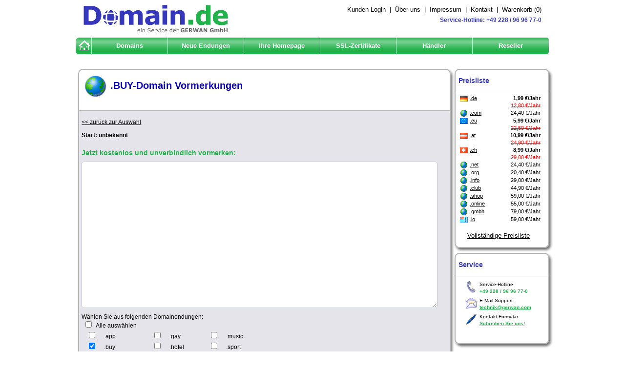

--- FILE ---
content_type: text/html; charset=UTF-8
request_url: https://www.domain.de/domains-vormerken/buy-domains-vormerken.php
body_size: 8423
content:

<!DOCTYPE HTML PUBLIC "-//W3C//DTD HTML 4.01//EN" "http://www.w3.org/TR/html4/strict.dtd">
<html>
<head>
<script src="https://ccm.domainprovider.de/public/app.js?apiKey=5eb3d39927722c7156f243621a6dc42f9add3ff32773b0e0&amp;domain=6a51b19" referrerpolicy="origin"></script>

<!-- Google tag (gtag.js) -->
<script async src="https://www.googletagmanager.com/gtag/js?id=G-JSZ80RQNY4"></script>
<script>
  window.dataLayer = window.dataLayer || [];
  function gtag(){dataLayer.push(arguments);}
  gtag('js', new Date());
  gtag('config', 'G-JSZ80RQNY4', { 'anonymize_ip': true });
</script>

	<title>.buy-Domains vormerken - Reservierung und Vormerkung Ihrer .buy-Domains kostenlos - Seien Sie zum Start der neuen .buy Domain dabei</title>
	<meta name="description" content=".buy-Domains vormerken - Reservierung und Vormerkung Ihrer .buy-Domains kostenlos - Seien Sie zum Start der neuen .buy Domain dabei" />
	<meta name="keywords" content=".buy Domains, buy-Domain, vormerken, Vormerkung, Reservierung, Registrierung, registrieren, kostenlos, billig, reservieren" />
	<meta name="robots" content="index,follow" />
	<meta name="author" content="Gerwan GmbH" />
	<meta name="copyright" content="Gerwan GmbH" />
	<meta name="page-topic" content="Domains, Webhosting, SSL-Zertifikate" />
	<meta name="siteinfo" content="http://www.domain.de/robots.txt" />
	<meta name="verify-v1" content="VSdlUcLBQ9RjGlmpH6Un9YaWSDfwSprm/nRtl+j+enI=" />
	<meta http-equiv="Content-Type" content="text/html; charset=UTF-8" />
	<meta name="viewport" content="width=device-width" />
	<link rel="stylesheet" media="screen" href="/_css/min/lib/gerwan.de.domains_vormerken.min.css?v=59ce4d44" />
	<script type="text/javascript" src="/_js/min/lib/gerwan.de.min.js?v=59ce4d44"></script>
	
</head>
<body id="body">
<!--   <div id="main" > -->
<div class="container">
 
	<div id="header">

		<div id="logo">
			<a href="/" title="zur Startseite">
				<img src="/_img/logos/head_normal.png" class="img-responsive" alt="Domains, SSL-Zertifikate, Homepagebaukasten und mehr..." />
			</a>
		</div>

		<div id="menu_top">
			<a href="https://www.domain.de/kundenlogin/kundenlogin.php">Kunden-Login</a>&nbsp;|&nbsp;			<a href="/ueber_uns/ueber_uns.php">Über uns</a>&nbsp;|&nbsp;
			<a href="/impressum/impressum.php">Impressum</a>&nbsp;|&nbsp;
			<a href="/kontakt/kontakt.php">Kontakt</a>&nbsp;|&nbsp;
						<a id="warenkorb_link" href="/warenkorb/warenkorb.php" >Warenkorb&nbsp;(<span id="warenkorb_eintraege">0</span>)</a>
		</div>

		<div id="hotline">
			Service-Hotline: +49 228 / 96 96 77-0		</div>

		<div class="clear-left"></div>
				<!--  <div id="menu_main">
			<ul>
				<li id="menu_main_1" title="Domain.de - Startseite"><a href="/">&nbsp;</a></li>
				<li id="menu_main_2" title="Domains registrieren"><a href="/domainsuche/domainsuche.php">Domains</a></li>
				<li id="menu_main_3" title="Neue Domainendungen vormerken"><a href="/domains-vormerken/domains-vormerken.php">Neue Endungen</a></li>
				<li id="menu_main_4" title="Homepage- und Webhosting-Tarife mit Homepagebaukasten"><a href="/webhosting/webhosting.php">Ihre Homepage</a></li>
				<li id="menu_main_5" title="SSL-Zertifikate bestellen"><a href="/ssl-zertifikate.php">SSL-Zertifikate</a></li>
				<li id="menu_main_6" title="Anzeige aller Preise in brutto oder netto"><a href="/gewerbetreibend.php">Händler</a></li>
				<li id="menu_main_7" title="Reseller, Domainhändler und Domain-Großabnehmer"><a href="/reseller/reseller.php">Reseller</a></li>
			</ul>
		</div>-->

		<div class="clear-left"></div>
		
		<nav class="navbar navbar-default">
		  <div class="container-fluid">
		    <!-- Brand and toggle get grouped for better mobile display -->
		    <div class="navbar-header">
		      <button type="button" class="navbar-toggle collapsed" data-toggle="collapse" data-target="#bs-example-navbar-collapse-1" aria-expanded="false">
		        <span class="sr-only">Toggle navigation</span>
		        <span class="icon-bar"></span>
		        <span class="icon-bar"></span>
		        <span class="icon-bar"></span>
		      </button>
		     <!--  <a href="#"  class="brand_link navbar-brand">Menu</a> --> 
		    </div>
		
		    <!-- Collect the nav links, forms, and other content for toggling -->
		    <div class="collapse navbar-collapse" id="bs-example-navbar-collapse-1">
		      <ul class="nav navbar-nav">
		        <li id="menu_main_1" title="Domain.de - Startseite"><a href="/">&nbsp;</a></li>
		        <li id="menu_main_2" title="Domains registrieren"><a href="/domainsuche/domainsuche.php">Domains</a></li>
		        <li id="menu_main_3" title="Neue Domainendungen vormerken"><a href="/domains-vormerken/domains-vormerken.php">Neue Endungen</a></li>
				<li id="menu_main_4" title="Homepage- und Webhosting-Tarife mit Homepagebaukasten"><a href="/webhosting/webhosting.php">Ihre Homepage</a></li>
				<li id="menu_main_5" title="SSL-Zertifikate bestellen"><a href="/ssl-zertifikate.php">SSL-Zertifikate</a></li>
				<li id="menu_main_6" title="Anzeige aller Preise in brutto oder netto"><a href="/gewerbetreibend.php">Händler</a></li>
				<li id="menu_main_7" title="Reseller, Domainhändler und Domain-Großabnehmer"><a href="/reseller/reseller.php">Reseller</a></li>
		        
		      </ul>
		     
		      
		    </div><!-- /.navbar-collapse -->
		  </div><!-- /.container-fluid -->
		</nav>	

			</div>
	<div id="content_top"></div>
	<div id="content">
   <div class="dd-col-md-10" >
		<div class="contentBodyLeft">		
		
		
	
	<div id="content_head">
		<h1 class="domainHeading">
			<img style="vertical-align:middle"
				 src="/_img/fahnen/gross/buy.png"
				 alt=".buy-Logo" />
			.BUY-Domain Vormerkungen		
		</h1>
	</div>
	<div id="content_body">
	<div class="new_content" style="padding-left: 0;">

	
	<script src="../_js/cookie.js" type="text/javascript"></script>
	<div class="error_box" id="cookiefehler" style="display:none;margin-left:-40px;">Ihr Browser akzeptiert derzeit keine Cookies. Erlauben Sie das Setzen von Cookies, um ihre Vormerkungen zwischenzuspeichern. Hier finden Sie Hilfen, um das Setzen von Cookies im <a href="http://support.mozilla.com/de/kb/Cookies%20erlauben%20und%20ablehnen?s=cookies&as=s" target="_blank">Mozilla Firefox</a> und im <a href="http://windows.microsoft.com/de-DE/windows-vista/Block-or-allow-cookies" target="_blank">Microsoft Internet Explorer</a> zu ermöglichen.</div>
	<script>testCookie()</script>

	
	<p><a href="/domains-vormerken/domains-vormerken.php">&lt;&lt; zurück zur Auswahl</a></p>

	<p><b></b></p>

	<p>
		<b>Start:
		unbekannt		</b>
	</p>

	
	<h3>Jetzt kostenlos und unverbindlich vormerken:</h3>

	<form action="" method="post">
		<p><textarea name="domain_list" style="margin:0;width:100%;height:300px;"></textarea></p>
		
			<table id="vormerken_tld_table">
				<tr>
					<td colspan="3">Wählen Sie aus folgenden Domainendungen:</td>
				</tr>
				<tr>
					<td colspan="3">
					<input id="check-all" type="checkbox" /><label for="check-all">Alle auswählen</label>
					<script type="text/javascript">
					$(document).ready(function() {
						$("#check-all").click(function() {
							var checked_status = this.checked;
							$("input[type=checkbox]").each(function() {
								this.checked = checked_status;
							});
						});
					});
					</script>
					</td>
				</tr>
				<tr><td><input type="checkbox" name="tlds[]" value="app" id="tld-app" /><label for="tld-app">&nbsp;.app</label></td><td><input type="checkbox" name="tlds[]" value="gay" id="tld-gay" /><label for="tld-gay">&nbsp;.gay</label></td><td><input type="checkbox" name="tlds[]" value="music" id="tld-music" /><label for="tld-music">&nbsp;.music</label></td></tr><tr><td><input type="checkbox" name="tlds[]" value="buy" id="tld-buy"  checked="checked"/><label for="tld-buy">&nbsp;.buy</label></td><td><input type="checkbox" name="tlds[]" value="hotel" id="tld-hotel" /><label for="tld-hotel">&nbsp;.hotel</label></td><td><input type="checkbox" name="tlds[]" value="sport" id="tld-sport" /><label for="tld-sport">&nbsp;.sport</label></td></tr><tr><td><input type="checkbox" name="tlds[]" value="film" id="tld-film" /><label for="tld-film">&nbsp;.film</label></td><td><input type="checkbox" name="tlds[]" value="kids" id="tld-kids" /><label for="tld-kids">&nbsp;.kids</label></td><td><input type="checkbox" name="tlds[]" value="web" id="tld-web" /><label for="tld-web">&nbsp;.web</label></td></tr><tr><td><input type="checkbox" name="tlds[]" value="free" id="tld-free" /><label for="tld-free">&nbsp;.free</label></td><td><input type="checkbox" name="tlds[]" value="med" id="tld-med" /><label for="tld-med">&nbsp;.med</label></td><td>&nbsp;</td></tr><tr><td colspan="3">&nbsp;</td></tr><tr><td><input type="checkbox" name="tlds[]" value="abogado" id="tld-abogado" /><label for="tld-abogado">&nbsp;.abogado</label></td><td><input type="checkbox" name="tlds[]" value="fly" id="tld-fly" /><label for="tld-fly">&nbsp;.fly</label></td><td><input type="checkbox" name="tlds[]" value="persiangulf" id="tld-persiangulf" /><label for="tld-persiangulf">&nbsp;.persiangulf</label></td></tr><tr><td><input type="checkbox" name="tlds[]" value="abudhabi" id="tld-abudhabi" /><label for="tld-abudhabi">&nbsp;.abudhabi</label></td><td><input type="checkbox" name="tlds[]" value="foo" id="tld-foo" /><label for="tld-foo">&nbsp;.foo</label></td><td><input type="checkbox" name="tlds[]" value="pet" id="tld-pet" /><label for="tld-pet">&nbsp;.pet</label></td></tr><tr><td><input type="checkbox" name="tlds[]" value="active" id="tld-active" /><label for="tld-active">&nbsp;.active</label></td><td><input type="checkbox" name="tlds[]" value="food" id="tld-food" /><label for="tld-food">&nbsp;.food</label></td><td><input type="checkbox" name="tlds[]" value="pets" id="tld-pets" /><label for="tld-pets">&nbsp;.pets</label></td></tr><tr><td><input type="checkbox" name="tlds[]" value="ads" id="tld-ads" /><label for="tld-ads">&nbsp;.ads</label></td><td><input type="checkbox" name="tlds[]" value="forum" id="tld-forum" /><label for="tld-forum">&nbsp;.forum</label></td><td><input type="checkbox" name="tlds[]" value="pharmacy" id="tld-pharmacy" /><label for="tld-pharmacy">&nbsp;.pharmacy</label></td></tr><tr><td><input type="checkbox" name="tlds[]" value="analytics" id="tld-analytics" /><label for="tld-analytics">&nbsp;.analytics</label></td><td><input type="checkbox" name="tlds[]" value="foundation" id="tld-foundation" /><label for="tld-foundation">&nbsp;.foundation</label></td><td><input type="checkbox" name="tlds[]" value="phd" id="tld-phd" /><label for="tld-phd">&nbsp;.phd</label></td></tr><tr><td><input type="checkbox" name="tlds[]" value="anquan" id="tld-anquan" /><label for="tld-anquan">&nbsp;.anquan</label></td><td><input type="checkbox" name="tlds[]" value="gal" id="tld-gal" /><label for="tld-gal">&nbsp;.gal</label></td><td><input type="checkbox" name="tlds[]" value="phone" id="tld-phone" /><label for="tld-phone">&nbsp;.phone</label></td></tr><tr><td><input type="checkbox" name="tlds[]" value="antivirus" id="tld-antivirus" /><label for="tld-antivirus">&nbsp;.antivirus</label></td><td><input type="checkbox" name="tlds[]" value="gent" id="tld-gent" /><label for="tld-gent">&nbsp;.gent</label></td><td><input type="checkbox" name="tlds[]" value="physio" id="tld-physio" /><label for="tld-physio">&nbsp;.physio</label></td></tr><tr><td><input type="checkbox" name="tlds[]" value="aquitaine" id="tld-aquitaine" /><label for="tld-aquitaine">&nbsp;.aquitaine</label></td><td><input type="checkbox" name="tlds[]" value="giving" id="tld-giving" /><label for="tld-giving">&nbsp;.giving</label></td><td><input type="checkbox" name="tlds[]" value="pid" id="tld-pid" /><label for="tld-pid">&nbsp;.pid</label></td></tr><tr><td><input type="checkbox" name="tlds[]" value="arab" id="tld-arab" /><label for="tld-arab">&nbsp;.arab</label></td><td><input type="checkbox" name="tlds[]" value="gop" id="tld-gop" /><label for="tld-gop">&nbsp;.gop</label></td><td><input type="checkbox" name="tlds[]" value="pin" id="tld-pin" /><label for="tld-pin">&nbsp;.pin</label></td></tr><tr><td><input type="checkbox" name="tlds[]" value="architect" id="tld-architect" /><label for="tld-architect">&nbsp;.architect</label></td><td><input type="checkbox" name="tlds[]" value="got" id="tld-got" /><label for="tld-got">&nbsp;.got</label></td><td><input type="checkbox" name="tlds[]" value="ping" id="tld-ping" /><label for="tld-ping">&nbsp;.ping</label></td></tr><tr><td><input type="checkbox" name="tlds[]" value="author" id="tld-author" /><label for="tld-author">&nbsp;.author</label></td><td><input type="checkbox" name="tlds[]" value="grocery" id="tld-grocery" /><label for="tld-grocery">&nbsp;.grocery</label></td><td><input type="checkbox" name="tlds[]" value="play" id="tld-play" /><label for="tld-play">&nbsp;.play</label></td></tr><tr><td><input type="checkbox" name="tlds[]" value="autos" id="tld-autos" /><label for="tld-autos">&nbsp;.autos</label></td><td><input type="checkbox" name="tlds[]" value="hair" id="tld-hair" /><label for="tld-hair">&nbsp;.hair</label></td><td><input type="checkbox" name="tlds[]" value="prime" id="tld-prime" /><label for="tld-prime">&nbsp;.prime</label></td></tr><tr><td><input type="checkbox" name="tlds[]" value="baby" id="tld-baby" /><label for="tld-baby">&nbsp;.baby</label></td><td><input type="checkbox" name="tlds[]" value="halal" id="tld-halal" /><label for="tld-halal">&nbsp;.halal</label></td><td><input type="checkbox" name="tlds[]" value="prod" id="tld-prod" /><label for="tld-prod">&nbsp;.prod</label></td></tr><tr><td><input type="checkbox" name="tlds[]" value="banque" id="tld-banque" /><label for="tld-banque">&nbsp;.banque</label></td><td><input type="checkbox" name="tlds[]" value="hangout" id="tld-hangout" /><label for="tld-hangout">&nbsp;.hangout</label></td><td><input type="checkbox" name="tlds[]" value="prof" id="tld-prof" /><label for="tld-prof">&nbsp;.prof</label></td></tr><tr><td><input type="checkbox" name="tlds[]" value="baseball" id="tld-baseball" /><label for="tld-baseball">&nbsp;.baseball</label></td><td><input type="checkbox" name="tlds[]" value="helsinki" id="tld-helsinki" /><label for="tld-helsinki">&nbsp;.helsinki</label></td><td><input type="checkbox" name="tlds[]" value="promo" id="tld-promo" /><label for="tld-promo">&nbsp;.promo</label></td></tr><tr><td><input type="checkbox" name="tlds[]" value="basketball" id="tld-basketball" /><label for="tld-basketball">&nbsp;.basketball</label></td><td><input type="checkbox" name="tlds[]" value="here" id="tld-here" /><label for="tld-here">&nbsp;.here</label></td><td><input type="checkbox" name="tlds[]" value="protection" id="tld-protection" /><label for="tld-protection">&nbsp;.protection</label></td></tr><tr><td><input type="checkbox" name="tlds[]" value="bcn" id="tld-bcn" /><label for="tld-bcn">&nbsp;.bcn</label></td><td><input type="checkbox" name="tlds[]" value="home" id="tld-home" /><label for="tld-home">&nbsp;.home</label></td><td><input type="checkbox" name="tlds[]" value="qpon" id="tld-qpon" /><label for="tld-qpon">&nbsp;.qpon</label></td></tr><tr><td><input type="checkbox" name="tlds[]" value="beauty" id="tld-beauty" /><label for="tld-beauty">&nbsp;.beauty</label></td><td><input type="checkbox" name="tlds[]" value="homes" id="tld-homes" /><label for="tld-homes">&nbsp;.homes</label></td><td><input type="checkbox" name="tlds[]" value="quebec" id="tld-quebec" /><label for="tld-quebec">&nbsp;.quebec</label></td></tr><tr><td><input type="checkbox" name="tlds[]" value="best" id="tld-best" /><label for="tld-best">&nbsp;.best</label></td><td><input type="checkbox" name="tlds[]" value="hot" id="tld-hot" /><label for="tld-hot">&nbsp;.hot</label></td><td><input type="checkbox" name="tlds[]" value="radio" id="tld-radio" /><label for="tld-radio">&nbsp;.radio</label></td></tr><tr><td><input type="checkbox" name="tlds[]" value="bet" id="tld-bet" /><label for="tld-bet">&nbsp;.bet</label></td><td><input type="checkbox" name="tlds[]" value="hoteis" id="tld-hoteis" /><label for="tld-hoteis">&nbsp;.hoteis</label></td><td><input type="checkbox" name="tlds[]" value="read" id="tld-read" /><label for="tld-read">&nbsp;.read</label></td></tr><tr><td><input type="checkbox" name="tlds[]" value="bible" id="tld-bible" /><label for="tld-bible">&nbsp;.bible</label></td><td><input type="checkbox" name="tlds[]" value="hoteles" id="tld-hoteles" /><label for="tld-hoteles">&nbsp;.hoteles</label></td><td><input type="checkbox" name="tlds[]" value="realestate" id="tld-realestate" /><label for="tld-realestate">&nbsp;.realestate</label></td></tr><tr><td><input type="checkbox" name="tlds[]" value="boats" id="tld-boats" /><label for="tld-boats">&nbsp;.boats</label></td><td><input type="checkbox" name="tlds[]" value="hotels" id="tld-hotels" /><label for="tld-hotels">&nbsp;.hotels</label></td><td><input type="checkbox" name="tlds[]" value="realtor" id="tld-realtor" /><label for="tld-realtor">&nbsp;.realtor</label></td></tr><tr><td><input type="checkbox" name="tlds[]" value="bom" id="tld-bom" /><label for="tld-bom">&nbsp;.bom</label></td><td><input type="checkbox" name="tlds[]" value="how" id="tld-how" /><label for="tld-how">&nbsp;.how</label></td><td><input type="checkbox" name="tlds[]" value="realty" id="tld-realty" /><label for="tld-realty">&nbsp;.realty</label></td></tr><tr><td><input type="checkbox" name="tlds[]" value="boo" id="tld-boo" /><label for="tld-boo">&nbsp;.boo</label></td><td><input type="checkbox" name="tlds[]" value="icu" id="tld-icu" /><label for="tld-icu">&nbsp;.icu</label></td><td><input type="checkbox" name="tlds[]" value="rent" id="tld-rent" /><label for="tld-rent">&nbsp;.rent</label></td></tr><tr><td><input type="checkbox" name="tlds[]" value="book" id="tld-book" /><label for="tld-book">&nbsp;.book</label></td><td><input type="checkbox" name="tlds[]" value="idn" id="tld-idn" /><label for="tld-idn">&nbsp;.idn</label></td><td><input type="checkbox" name="tlds[]" value="retirement" id="tld-retirement" /><label for="tld-retirement">&nbsp;.retirement</label></td></tr><tr><td><input type="checkbox" name="tlds[]" value="bot" id="tld-bot" /><label for="tld-bot">&nbsp;.bot</label></td><td><input type="checkbox" name="tlds[]" value="inc" id="tld-inc" /><label for="tld-inc">&nbsp;.inc</label></td><td><input type="checkbox" name="tlds[]" value="rich" id="tld-rich" /><label for="tld-rich">&nbsp;.rich</label></td></tr><tr><td><input type="checkbox" name="tlds[]" value="box" id="tld-box" /><label for="tld-box">&nbsp;.box</label></td><td><input type="checkbox" name="tlds[]" value="indians" id="tld-indians" /><label for="tld-indians">&nbsp;.indians</label></td><td><input type="checkbox" name="tlds[]" value="rio" id="tld-rio" /><label for="tld-rio">&nbsp;.rio</label></td></tr><tr><td><input type="checkbox" name="tlds[]" value="broadway" id="tld-broadway" /><label for="tld-broadway">&nbsp;.broadway</label></td><td><input type="checkbox" name="tlds[]" value="ing" id="tld-ing" /><label for="tld-ing">&nbsp;.ing</label></td><td><input type="checkbox" name="tlds[]" value="roma" id="tld-roma" /><label for="tld-roma">&nbsp;.roma</label></td></tr><tr><td><input type="checkbox" name="tlds[]" value="broker" id="tld-broker" /><label for="tld-broker">&nbsp;.broker</label></td><td><input type="checkbox" name="tlds[]" value="ink" id="tld-ink" /><label for="tld-ink">&nbsp;.ink</label></td><td><input type="checkbox" name="tlds[]" value="room" id="tld-room" /><label for="tld-room">&nbsp;.room</label></td></tr><tr><td><input type="checkbox" name="tlds[]" value="budapest" id="tld-budapest" /><label for="tld-budapest">&nbsp;.budapest</label></td><td><input type="checkbox" name="tlds[]" value="insurance" id="tld-insurance" /><label for="tld-insurance">&nbsp;.insurance</label></td><td><input type="checkbox" name="tlds[]" value="rsvp" id="tld-rsvp" /><label for="tld-rsvp">&nbsp;.rsvp</label></td></tr><tr><td><input type="checkbox" name="tlds[]" value="buzz" id="tld-buzz" /><label for="tld-buzz">&nbsp;.buzz</label></td><td><input type="checkbox" name="tlds[]" value="ira" id="tld-ira" /><label for="tld-ira">&nbsp;.ira</label></td><td><input type="checkbox" name="tlds[]" value="rugby" id="tld-rugby" /><label for="tld-rugby">&nbsp;.rugby</label></td></tr><tr><td><input type="checkbox" name="tlds[]" value="bzh" id="tld-bzh" /><label for="tld-bzh">&nbsp;.bzh</label></td><td><input type="checkbox" name="tlds[]" value="islam" id="tld-islam" /><label for="tld-islam">&nbsp;.islam</label></td><td><input type="checkbox" name="tlds[]" value="safe" id="tld-safe" /><label for="tld-safe">&nbsp;.safe</label></td></tr><tr><td><input type="checkbox" name="tlds[]" value="cal" id="tld-cal" /><label for="tld-cal">&nbsp;.cal</label></td><td><input type="checkbox" name="tlds[]" value="joburg" id="tld-joburg" /><label for="tld-joburg">&nbsp;.joburg</label></td><td><input type="checkbox" name="tlds[]" value="safety" id="tld-safety" /><label for="tld-safety">&nbsp;.safety</label></td></tr><tr><td><input type="checkbox" name="tlds[]" value="call" id="tld-call" /><label for="tld-call">&nbsp;.call</label></td><td><input type="checkbox" name="tlds[]" value="jot" id="tld-jot" /><label for="tld-jot">&nbsp;.jot</label></td><td><input type="checkbox" name="tlds[]" value="save" id="tld-save" /><label for="tld-save">&nbsp;.save</label></td></tr><tr><td><input type="checkbox" name="tlds[]" value="cancerresearch" id="tld-cancerresearch" /><label for="tld-cancerresearch">&nbsp;.cancerresearch</label></td><td><input type="checkbox" name="tlds[]" value="joy" id="tld-joy" /><label for="tld-joy">&nbsp;.joy</label></td><td><input type="checkbox" name="tlds[]" value="scholarships" id="tld-scholarships" /><label for="tld-scholarships">&nbsp;.scholarships</label></td></tr><tr><td><input type="checkbox" name="tlds[]" value="capetown" id="tld-capetown" /><label for="tld-capetown">&nbsp;.capetown</label></td><td><input type="checkbox" name="tlds[]" value="kid" id="tld-kid" /><label for="tld-kid">&nbsp;.kid</label></td><td><input type="checkbox" name="tlds[]" value="scot" id="tld-scot" /><label for="tld-scot">&nbsp;.scot</label></td></tr><tr><td><input type="checkbox" name="tlds[]" value="carinsurance" id="tld-carinsurance" /><label for="tld-carinsurance">&nbsp;.carinsurance</label></td><td><input type="checkbox" name="tlds[]" value="kinder" id="tld-kinder" /><label for="tld-kinder">&nbsp;.kinder</label></td><td><input type="checkbox" name="tlds[]" value="search" id="tld-search" /><label for="tld-search">&nbsp;.search</label></td></tr><tr><td><input type="checkbox" name="tlds[]" value="catholic" id="tld-catholic" /><label for="tld-catholic">&nbsp;.catholic</label></td><td><input type="checkbox" name="tlds[]" value="kiwi" id="tld-kiwi" /><label for="tld-kiwi">&nbsp;.kiwi</label></td><td><input type="checkbox" name="tlds[]" value="secure" id="tld-secure" /><label for="tld-secure">&nbsp;.secure</label></td></tr><tr><td><input type="checkbox" name="tlds[]" value="ceo" id="tld-ceo" /><label for="tld-ceo">&nbsp;.ceo</label></td><td><input type="checkbox" name="tlds[]" value="kosher" id="tld-kosher" /><label for="tld-kosher">&nbsp;.kosher</label></td><td><input type="checkbox" name="tlds[]" value="security" id="tld-security" /><label for="tld-security">&nbsp;.security</label></td></tr><tr><td><input type="checkbox" name="tlds[]" value="channel" id="tld-channel" /><label for="tld-channel">&nbsp;.channel</label></td><td><input type="checkbox" name="tlds[]" value="kyoto" id="tld-kyoto" /><label for="tld-kyoto">&nbsp;.kyoto</label></td><td><input type="checkbox" name="tlds[]" value="shouji" id="tld-shouji" /><label for="tld-shouji">&nbsp;.shouji</label></td></tr><tr><td><input type="checkbox" name="tlds[]" value="charity" id="tld-charity" /><label for="tld-charity">&nbsp;.charity</label></td><td><input type="checkbox" name="tlds[]" value="lat" id="tld-lat" /><label for="tld-lat">&nbsp;.lat</label></td><td><input type="checkbox" name="tlds[]" value="silk" id="tld-silk" /><label for="tld-silk">&nbsp;.silk</label></td></tr><tr><td><input type="checkbox" name="tlds[]" value="circle" id="tld-circle" /><label for="tld-circle">&nbsp;.circle</label></td><td><input type="checkbox" name="tlds[]" value="latino" id="tld-latino" /><label for="tld-latino">&nbsp;.latino</label></td><td><input type="checkbox" name="tlds[]" value="skin" id="tld-skin" /><label for="tld-skin">&nbsp;.skin</label></td></tr><tr><td><input type="checkbox" name="tlds[]" value="codes" id="tld-codes" /><label for="tld-codes">&nbsp;.codes</label></td><td><input type="checkbox" name="tlds[]" value="law" id="tld-law" /><label for="tld-law">&nbsp;.law</label></td><td><input type="checkbox" name="tlds[]" value="smile" id="tld-smile" /><label for="tld-smile">&nbsp;.smile</label></td></tr><tr><td><input type="checkbox" name="tlds[]" value="college" id="tld-college" /><label for="tld-college">&nbsp;.college</label></td><td><input type="checkbox" name="tlds[]" value="lgbt" id="tld-lgbt" /><label for="tld-lgbt">&nbsp;.lgbt</label></td><td><input type="checkbox" name="tlds[]" value="song" id="tld-song" /><label for="tld-song">&nbsp;.song</label></td></tr><tr><td><input type="checkbox" name="tlds[]" value="compare" id="tld-compare" /><label for="tld-compare">&nbsp;.compare</label></td><td><input type="checkbox" name="tlds[]" value="lifestyle" id="tld-lifestyle" /><label for="tld-lifestyle">&nbsp;.lifestyle</label></td><td><input type="checkbox" name="tlds[]" value="soy" id="tld-soy" /><label for="tld-soy">&nbsp;.soy</label></td></tr><tr><td><input type="checkbox" name="tlds[]" value="contact" id="tld-contact" /><label for="tld-contact">&nbsp;.contact</label></td><td><input type="checkbox" name="tlds[]" value="like" id="tld-like" /><label for="tld-like">&nbsp;.like</label></td><td><input type="checkbox" name="tlds[]" value="spa" id="tld-spa" /><label for="tld-spa">&nbsp;.spa</label></td></tr><tr><td><input type="checkbox" name="tlds[]" value="cool" id="tld-cool" /><label for="tld-cool">&nbsp;.cool</label></td><td><input type="checkbox" name="tlds[]" value="living" id="tld-living" /><label for="tld-living">&nbsp;.living</label></td><td><input type="checkbox" name="tlds[]" value="sports" id="tld-sports" /><label for="tld-sports">&nbsp;.sports</label></td></tr><tr><td><input type="checkbox" name="tlds[]" value="corsica" id="tld-corsica" /><label for="tld-corsica">&nbsp;.corsica</label></td><td><input type="checkbox" name="tlds[]" value="llc" id="tld-llc" /><label for="tld-llc">&nbsp;.llc</label></td><td><input type="checkbox" name="tlds[]" value="spot" id="tld-spot" /><label for="tld-spot">&nbsp;.spot</label></td></tr><tr><td><input type="checkbox" name="tlds[]" value="coupon" id="tld-coupon" /><label for="tld-coupon">&nbsp;.coupon</label></td><td><input type="checkbox" name="tlds[]" value="llp" id="tld-llp" /><label for="tld-llp">&nbsp;.llp</label></td><td><input type="checkbox" name="tlds[]" value="star" id="tld-star" /><label for="tld-star">&nbsp;.star</label></td></tr><tr><td><input type="checkbox" name="tlds[]" value="courses" id="tld-courses" /><label for="tld-courses">&nbsp;.courses</label></td><td><input type="checkbox" name="tlds[]" value="locker" id="tld-locker" /><label for="tld-locker">&nbsp;.locker</label></td><td><input type="checkbox" name="tlds[]" value="stockholm" id="tld-stockholm" /><label for="tld-stockholm">&nbsp;.stockholm</label></td></tr><tr><td><input type="checkbox" name="tlds[]" value="cpa" id="tld-cpa" /><label for="tld-cpa">&nbsp;.cpa</label></td><td><input type="checkbox" name="tlds[]" value="loft" id="tld-loft" /><label for="tld-loft">&nbsp;.loft</label></td><td><input type="checkbox" name="tlds[]" value="storage" id="tld-storage" /><label for="tld-storage">&nbsp;.storage</label></td></tr><tr><td><input type="checkbox" name="tlds[]" value="cruise" id="tld-cruise" /><label for="tld-cruise">&nbsp;.cruise</label></td><td><input type="checkbox" name="tlds[]" value="lotto" id="tld-lotto" /><label for="tld-lotto">&nbsp;.lotto</label></td><td><input type="checkbox" name="tlds[]" value="study" id="tld-study" /><label for="tld-study">&nbsp;.study</label></td></tr><tr><td><input type="checkbox" name="tlds[]" value="cymru" id="tld-cymru" /><label for="tld-cymru">&nbsp;.cymru</label></td><td><input type="checkbox" name="tlds[]" value="luxe" id="tld-luxe" /><label for="tld-luxe">&nbsp;.luxe</label></td><td><input type="checkbox" name="tlds[]" value="sydney" id="tld-sydney" /><label for="tld-sydney">&nbsp;.sydney</label></td></tr><tr><td><input type="checkbox" name="tlds[]" value="dad" id="tld-dad" /><label for="tld-dad">&nbsp;.dad</label></td><td><input type="checkbox" name="tlds[]" value="madrid" id="tld-madrid" /><label for="tld-madrid">&nbsp;.madrid</label></td><td><input type="checkbox" name="tlds[]" value="taipei" id="tld-taipei" /><label for="tld-taipei">&nbsp;.taipei</label></td></tr><tr><td><input type="checkbox" name="tlds[]" value="data" id="tld-data" /><label for="tld-data">&nbsp;.data</label></td><td><input type="checkbox" name="tlds[]" value="mail" id="tld-mail" /><label for="tld-mail">&nbsp;.mail</label></td><td><input type="checkbox" name="tlds[]" value="talk" id="tld-talk" /><label for="tld-talk">&nbsp;.talk</label></td></tr><tr><td><input type="checkbox" name="tlds[]" value="day" id="tld-day" /><label for="tld-day">&nbsp;.day</label></td><td><input type="checkbox" name="tlds[]" value="makeup" id="tld-makeup" /><label for="tld-makeup">&nbsp;.makeup</label></td><td><input type="checkbox" name="tlds[]" value="thai" id="tld-thai" /><label for="tld-thai">&nbsp;.thai</label></td></tr><tr><td><input type="checkbox" name="tlds[]" value="dds" id="tld-dds" /><label for="tld-dds">&nbsp;.dds</label></td><td><input type="checkbox" name="tlds[]" value="map" id="tld-map" /><label for="tld-map">&nbsp;.map</label></td><td><input type="checkbox" name="tlds[]" value="theatre" id="tld-theatre" /><label for="tld-theatre">&nbsp;.theatre</label></td></tr><tr><td><input type="checkbox" name="tlds[]" value="deal" id="tld-deal" /><label for="tld-deal">&nbsp;.deal</label></td><td><input type="checkbox" name="tlds[]" value="markets" id="tld-markets" /><label for="tld-markets">&nbsp;.markets</label></td><td><input type="checkbox" name="tlds[]" value="tokyo" id="tld-tokyo" /><label for="tld-tokyo">&nbsp;.tokyo</label></td></tr><tr><td><input type="checkbox" name="tlds[]" value="dealer" id="tld-dealer" /><label for="tld-dealer">&nbsp;.dealer</label></td><td><input type="checkbox" name="tlds[]" value="medical" id="tld-medical" /><label for="tld-medical">&nbsp;.medical</label></td><td><input type="checkbox" name="tlds[]" value="top" id="tld-top" /><label for="tld-top">&nbsp;.top</label></td></tr><tr><td><input type="checkbox" name="tlds[]" value="desi" id="tld-desi" /><label for="tld-desi">&nbsp;.desi</label></td><td><input type="checkbox" name="tlds[]" value="meet" id="tld-meet" /><label for="tld-meet">&nbsp;.meet</label></td><td><input type="checkbox" name="tlds[]" value="tour" id="tld-tour" /><label for="tld-tour">&nbsp;.tour</label></td></tr><tr><td><input type="checkbox" name="tlds[]" value="dev" id="tld-dev" /><label for="tld-dev">&nbsp;.dev</label></td><td><input type="checkbox" name="tlds[]" value="melbourne" id="tld-melbourne" /><label for="tld-melbourne">&nbsp;.melbourne</label></td><td><input type="checkbox" name="tlds[]" value="trading" id="tld-trading" /><label for="tld-trading">&nbsp;.trading</label></td></tr><tr><td><input type="checkbox" name="tlds[]" value="diy" id="tld-diy" /><label for="tld-diy">&nbsp;.diy</label></td><td><input type="checkbox" name="tlds[]" value="meme" id="tld-meme" /><label for="tld-meme">&nbsp;.meme</label></td><td><input type="checkbox" name="tlds[]" value="translations" id="tld-translations" /><label for="tld-translations">&nbsp;.translations</label></td></tr><tr><td><input type="checkbox" name="tlds[]" value="docs" id="tld-docs" /><label for="tld-docs">&nbsp;.docs</label></td><td><input type="checkbox" name="tlds[]" value="mls" id="tld-mls" /><label for="tld-mls">&nbsp;.mls</label></td><td><input type="checkbox" name="tlds[]" value="tube" id="tld-tube" /><label for="tld-tube">&nbsp;.tube</label></td></tr><tr><td><input type="checkbox" name="tlds[]" value="dot" id="tld-dot" /><label for="tld-dot">&nbsp;.dot</label></td><td><input type="checkbox" name="tlds[]" value="mobile" id="tld-mobile" /><label for="tld-mobile">&nbsp;.mobile</label></td><td><input type="checkbox" name="tlds[]" value="tunes" id="tld-tunes" /><label for="tld-tunes">&nbsp;.tunes</label></td></tr><tr><td><input type="checkbox" name="tlds[]" value="drive" id="tld-drive" /><label for="tld-drive">&nbsp;.drive</label></td><td><input type="checkbox" name="tlds[]" value="moi" id="tld-moi" /><label for="tld-moi">&nbsp;.moi</label></td><td><input type="checkbox" name="tlds[]" value="viajes" id="tld-viajes" /><label for="tld-viajes">&nbsp;.viajes</label></td></tr><tr><td><input type="checkbox" name="tlds[]" value="dubai" id="tld-dubai" /><label for="tld-dubai">&nbsp;.dubai</label></td><td><input type="checkbox" name="tlds[]" value="mormon" id="tld-mormon" /><label for="tld-mormon">&nbsp;.mormon</label></td><td><input type="checkbox" name="tlds[]" value="voting" id="tld-voting" /><label for="tld-voting">&nbsp;.voting</label></td></tr><tr><td><input type="checkbox" name="tlds[]" value="durban" id="tld-durban" /><label for="tld-durban">&nbsp;.durban</label></td><td><input type="checkbox" name="tlds[]" value="moto" id="tld-moto" /><label for="tld-moto">&nbsp;.moto</label></td><td><input type="checkbox" name="tlds[]" value="wales" id="tld-wales" /><label for="tld-wales">&nbsp;.wales</label></td></tr><tr><td><input type="checkbox" name="tlds[]" value="dvr" id="tld-dvr" /><label for="tld-dvr">&nbsp;.dvr</label></td><td><input type="checkbox" name="tlds[]" value="motorcycles" id="tld-motorcycles" /><label for="tld-motorcycles">&nbsp;.motorcycles</label></td><td><input type="checkbox" name="tlds[]" value="walter" id="tld-walter" /><label for="tld-walter">&nbsp;.walter</label></td></tr><tr><td><input type="checkbox" name="tlds[]" value="earth" id="tld-earth" /><label for="tld-earth">&nbsp;.earth</label></td><td><input type="checkbox" name="tlds[]" value="mov" id="tld-mov" /><label for="tld-mov">&nbsp;.mov</label></td><td><input type="checkbox" name="tlds[]" value="wang" id="tld-wang" /><label for="tld-wang">&nbsp;.wang</label></td></tr><tr><td><input type="checkbox" name="tlds[]" value="eat" id="tld-eat" /><label for="tld-eat">&nbsp;.eat</label></td><td><input type="checkbox" name="tlds[]" value="mutual" id="tld-mutual" /><label for="tld-mutual">&nbsp;.mutual</label></td><td><input type="checkbox" name="tlds[]" value="watch" id="tld-watch" /><label for="tld-watch">&nbsp;.watch</label></td></tr><tr><td><input type="checkbox" name="tlds[]" value="ecom" id="tld-ecom" /><label for="tld-ecom">&nbsp;.ecom</label></td><td><input type="checkbox" name="tlds[]" value="mutualfunds" id="tld-mutualfunds" /><label for="tld-mutualfunds">&nbsp;.mutualfunds</label></td><td><input type="checkbox" name="tlds[]" value="watches" id="tld-watches" /><label for="tld-watches">&nbsp;.watches</label></td></tr><tr><td><input type="checkbox" name="tlds[]" value="esq" id="tld-esq" /><label for="tld-esq">&nbsp;.esq</label></td><td><input type="checkbox" name="tlds[]" value="nagoya" id="tld-nagoya" /><label for="tld-nagoya">&nbsp;.nagoya</label></td><td><input type="checkbox" name="tlds[]" value="weather" id="tld-weather" /><label for="tld-weather">&nbsp;.weather</label></td></tr><tr><td><input type="checkbox" name="tlds[]" value="eus" id="tld-eus" /><label for="tld-eus">&nbsp;.eus</label></td><td><input type="checkbox" name="tlds[]" value="new" id="tld-new" /><label for="tld-new">&nbsp;.new</label></td><td><input type="checkbox" name="tlds[]" value="webs" id="tld-webs" /><label for="tld-webs">&nbsp;.webs</label></td></tr><tr><td><input type="checkbox" name="tlds[]" value="expert" id="tld-expert" /><label for="tld-expert">&nbsp;.expert</label></td><td><input type="checkbox" name="tlds[]" value="ngo" id="tld-ngo" /><label for="tld-ngo">&nbsp;.ngo</label></td><td><input type="checkbox" name="tlds[]" value="wed" id="tld-wed" /><label for="tld-wed">&nbsp;.wed</label></td></tr><tr><td><input type="checkbox" name="tlds[]" value="exposed" id="tld-exposed" /><label for="tld-exposed">&nbsp;.exposed</label></td><td><input type="checkbox" name="tlds[]" value="now" id="tld-now" /><label for="tld-now">&nbsp;.now</label></td><td><input type="checkbox" name="tlds[]" value="winners" id="tld-winners" /><label for="tld-winners">&nbsp;.winners</label></td></tr><tr><td><input type="checkbox" name="tlds[]" value="fan" id="tld-fan" /><label for="tld-fan">&nbsp;.fan</label></td><td><input type="checkbox" name="tlds[]" value="okinawa" id="tld-okinawa" /><label for="tld-okinawa">&nbsp;.okinawa</label></td><td><input type="checkbox" name="tlds[]" value="works" id="tld-works" /><label for="tld-works">&nbsp;.works</label></td></tr><tr><td><input type="checkbox" name="tlds[]" value="farm" id="tld-farm" /><label for="tld-farm">&nbsp;.farm</label></td><td><input type="checkbox" name="tlds[]" value="ong" id="tld-ong" /><label for="tld-ong">&nbsp;.ong</label></td><td><input type="checkbox" name="tlds[]" value="wow" id="tld-wow" /><label for="tld-wow">&nbsp;.wow</label></td></tr><tr><td><input type="checkbox" name="tlds[]" value="fast" id="tld-fast" /><label for="tld-fast">&nbsp;.fast</label></td><td><input type="checkbox" name="tlds[]" value="onl" id="tld-onl" /><label for="tld-onl">&nbsp;.onl</label></td><td><input type="checkbox" name="tlds[]" value="yachts" id="tld-yachts" /><label for="tld-yachts">&nbsp;.yachts</label></td></tr><tr><td><input type="checkbox" name="tlds[]" value="feedback" id="tld-feedback" /><label for="tld-feedback">&nbsp;.feedback</label></td><td><input type="checkbox" name="tlds[]" value="ooo" id="tld-ooo" /><label for="tld-ooo">&nbsp;.ooo</label></td><td><input type="checkbox" name="tlds[]" value="yokohama" id="tld-yokohama" /><label for="tld-yokohama">&nbsp;.yokohama</label></td></tr><tr><td><input type="checkbox" name="tlds[]" value="final" id="tld-final" /><label for="tld-final">&nbsp;.final</label></td><td><input type="checkbox" name="tlds[]" value="open" id="tld-open" /><label for="tld-open">&nbsp;.open</label></td><td><input type="checkbox" name="tlds[]" value="you" id="tld-you" /><label for="tld-you">&nbsp;.you</label></td></tr><tr><td><input type="checkbox" name="tlds[]" value="financialaid" id="tld-financialaid" /><label for="tld-financialaid">&nbsp;.financialaid</label></td><td><input type="checkbox" name="tlds[]" value="osaka" id="tld-osaka" /><label for="tld-osaka">&nbsp;.osaka</label></td><td><input type="checkbox" name="tlds[]" value="zero" id="tld-zero" /><label for="tld-zero">&nbsp;.zero</label></td></tr><tr><td><input type="checkbox" name="tlds[]" value="finish" id="tld-finish" /><label for="tld-finish">&nbsp;.finish</label></td><td><input type="checkbox" name="tlds[]" value="page" id="tld-page" /><label for="tld-page">&nbsp;.page</label></td><td><input type="checkbox" name="tlds[]" value="zip" id="tld-zip" /><label for="tld-zip">&nbsp;.zip</label></td></tr><tr><td><input type="checkbox" name="tlds[]" value="fire" id="tld-fire" /><label for="tld-fire">&nbsp;.fire</label></td><td><input type="checkbox" name="tlds[]" value="pay" id="tld-pay" /><label for="tld-pay">&nbsp;.pay</label></td><td><input type="checkbox" name="tlds[]" value="zuerich" id="tld-zuerich" /><label for="tld-zuerich">&nbsp;.zuerich</label></td></tr></table>
		<p><input type="submit" name="submit_multi_vormerken" id="submit_multi_vormerken" value="Domains unverbindlich und kostenlos vormerken" /></p>
	</form>

			<h3>Tipps für die Suche</h3>
		<p><b>1.)</b> Es spielt keine Rolle, wieviele Domains Sie eintragen.<br />
		<b>2.)</b> Sie können Ihre Domains in jeder beliebigen Form in das Feld eingeben (egal ob diese mit Leerzeichen, Tabs oder Zeilenumbrüchen getrennt sind). Unser Script erkennt Ihre Domainwünsche automatisch.<br />
		<b>3.)</b> Sie müssen die gewünschte Domainendung nicht mit angeben.<br />
		<b>4.)</b> Sie können auch Domains mit anderen Endungen eintragen. Diese werden automatisch umgewandelt.<br />
		<b>5.)</b> Sie können auch Sonderzeichen (äöüß) eintragen. Diese werden automatisch umgewandelt.<br />
		<b>6.)</b> Sie können auch URLs ("http://www.") eintragen. Diese werden auch automatisch umgewandelt.<br />
		<b>7.)</b> Sie können beliebigen Text oder auch eine Liste mit Begriffen in dieses Feld eintragen.<br />
		Anschließend sehen Sie direkt, welche Domains anhand Ihrer Eingaben vorgemerkt wurden.<br /><br />
		Alle Vormerkungen sind natürlich <b>kostenlos!</b> Sie gehen daher durch Ihre Vormerkungen <b>kein Risiko</b> ein!<br /><br />
		<b style="color:#22B24B">Wir wünschen Ihnen viel Spaß beim Vormerken!</b></p>
		
	</div>
	</div>
	<div id="content_foot"></div>
	
	
		
		</div>
		
	</div>	
			
		

		<div class="dd-col-md-2">
		<div class="contentBodyRight">
		<div class="content_head">
			<h2>Preisliste</h2>
		</div>
		<div class="content_body">
		<div id="preisliste_small">
			<table cellpadding="0" cellspacing="0">
		<tr>
			<td class="preisliste_item1" valign="top"><a href="/domains/de-domain-deutschland.php"><img src="/_img/fahnen/klein/de.png" width="16" height="16" alt="Deutschland(DE-Domains)" title="Deutschland (DE-Domains)" /></a></td>
			<td class="preisliste_item2" valign="top"><a href="/domains/de-domain-deutschland.php">.de</a></td>
			<td class="preisliste_item3" valign="top">
			<strong>1,99 &euro;/Jahr
							</strong>
							<br />
							<strike style="color:red;">
								12,80 &euro;/Jahr</strike>			</td>
		</tr>
				<tr>
			<td class="preisliste_item1" valign="top"><a href="/domains/com-domain-commercial.php"><img src="/_img/fahnen/klein/com.png" width="16" height="16" alt="Commercial(COM-Domains)" title="Commercial (COM-Domains)" /></a></td>
			<td class="preisliste_item2" valign="top"><a href="/domains/com-domain-commercial.php">.com</a></td>
			<td class="preisliste_item3" valign="top">
			24,40 &euro;/Jahr			</td>
		</tr>
				<tr>
			<td class="preisliste_item1" valign="top"><a href="/domains/eu-domain-europa.php"><img src="/_img/fahnen/klein/eu.png" width="16" height="16" alt="Europa(EU-Domains)" title="Europa (EU-Domains)" /></a></td>
			<td class="preisliste_item2" valign="top"><a href="/domains/eu-domain-europa.php">.eu</a></td>
			<td class="preisliste_item3" valign="top">
			<strong>5,99 &euro;/Jahr
							</strong>
							<br />
							<strike style="color:red;">
								22,50 &euro;/Jahr</strike>			</td>
		</tr>
				<tr>
			<td class="preisliste_item1" valign="top"><a href="/domains/at-domain-oesterreich.php"><img src="/_img/fahnen/klein/at.png" width="16" height="16" alt="Österreich(AT-Domains)" title="Österreich (AT-Domains)" /></a></td>
			<td class="preisliste_item2" valign="top"><a href="/domains/at-domain-oesterreich.php">.at</a></td>
			<td class="preisliste_item3" valign="top">
			<strong>10,99 &euro;/Jahr
							</strong>
							<br />
							<strike style="color:red;">
								24,90 &euro;/Jahr</strike>			</td>
		</tr>
				<tr>
			<td class="preisliste_item1" valign="top"><a href="/domains/ch-domain-schweiz.php"><img src="/_img/fahnen/klein/ch.png" width="16" height="16" alt="Schweiz(CH-Domains)" title="Schweiz (CH-Domains)" /></a></td>
			<td class="preisliste_item2" valign="top"><a href="/domains/ch-domain-schweiz.php">.ch</a></td>
			<td class="preisliste_item3" valign="top">
			<strong>8,99 &euro;/Jahr
							</strong>
							<br />
							<strike style="color:red;">
								29,00 &euro;/Jahr</strike>			</td>
		</tr>
				<tr>
			<td class="preisliste_item1" valign="top"><a href="/domains/net-domain-network.php"><img src="/_img/fahnen/klein/net.png" width="16" height="16" alt="Network(NET-Domains)" title="Network (NET-Domains)" /></a></td>
			<td class="preisliste_item2" valign="top"><a href="/domains/net-domain-network.php">.net</a></td>
			<td class="preisliste_item3" valign="top">
			24,40 &euro;/Jahr			</td>
		</tr>
				<tr>
			<td class="preisliste_item1" valign="top"><a href="/domains/org-domain-organisation.php"><img src="/_img/fahnen/klein/org.png" width="16" height="16" alt="Organisation(ORG-Domains)" title="Organisation (ORG-Domains)" /></a></td>
			<td class="preisliste_item2" valign="top"><a href="/domains/org-domain-organisation.php">.org</a></td>
			<td class="preisliste_item3" valign="top">
			20,40 &euro;/Jahr			</td>
		</tr>
				<tr>
			<td class="preisliste_item1" valign="top"><a href="/domains/info-domain-information.php"><img src="/_img/fahnen/klein/info.png" width="16" height="16" alt="Information(INFO-Domains)" title="Information (INFO-Domains)" /></a></td>
			<td class="preisliste_item2" valign="top"><a href="/domains/info-domain-information.php">.info</a></td>
			<td class="preisliste_item3" valign="top">
			29,00 &euro;/Jahr			</td>
		</tr>
				<tr>
			<td class="preisliste_item1" valign="top"><a href="/domains/club-domain-club.php"><img src="/_img/fahnen/klein/club.png" width="16" height="16" alt="Club(CLUB-Domains)" title="Club (CLUB-Domains)" /></a></td>
			<td class="preisliste_item2" valign="top"><a href="/domains/club-domain-club.php">.club</a></td>
			<td class="preisliste_item3" valign="top">
			44,90 &euro;/Jahr			</td>
		</tr>
				<tr>
			<td class="preisliste_item1" valign="top"><a href="/domains/shop-domain-shop.php"><img src="/_img/fahnen/klein/shop.png" width="16" height="16" alt="Shop(SHOP-Domains)" title="Shop (SHOP-Domains)" /></a></td>
			<td class="preisliste_item2" valign="top"><a href="/domains/shop-domain-shop.php">.shop</a></td>
			<td class="preisliste_item3" valign="top">
			59,00 &euro;/Jahr			</td>
		</tr>
				<tr>
			<td class="preisliste_item1" valign="top"><a href="/domains/online-domain-online.php"><img src="/_img/fahnen/klein/online.png" width="16" height="16" alt="Online(ONLINE-Domains)" title="Online (ONLINE-Domains)" /></a></td>
			<td class="preisliste_item2" valign="top"><a href="/domains/online-domain-online.php">.online</a></td>
			<td class="preisliste_item3" valign="top">
			55,00 &euro;/Jahr			</td>
		</tr>
				<tr>
			<td class="preisliste_item1" valign="top"><a href="/domains/gmbh-domain-gmbh.php"><img src="/_img/fahnen/klein/gmbh.png" width="16" height="16" alt="Gmbh(GMBH-Domains)" title="Gmbh (GMBH-Domains)" /></a></td>
			<td class="preisliste_item2" valign="top"><a href="/domains/gmbh-domain-gmbh.php">.gmbh</a></td>
			<td class="preisliste_item3" valign="top">
			79,00 &euro;/Jahr			</td>
		</tr>
				<tr>
			<td class="preisliste_item1" valign="top"><a href="/domains/io-domain-indischer-ozean.php"><img src="/_img/fahnen/klein/io.png" width="16" height="16" alt="Indischer Ozean(IO-Domains)" title="Indischer Ozean (IO-Domains)" /></a></td>
			<td class="preisliste_item2" valign="top"><a href="/domains/io-domain-indischer-ozean.php">.io</a></td>
			<td class="preisliste_item3" valign="top">
			59,00 &euro;/Jahr			</td>
		</tr>
					</table>
			<p><a href="/domainsuche/preisliste/preisliste.php">Vollständige Preisliste</a></p>
		</div>
		</div>
		<div class="content_foot"></div>
	</div>
<div class="contentBodyRight">
	<div class="content_head"><h2>Service</h2></div>
	<div class="content_body" id="servicebox">
		<div class="content_body_content" style="padding-top:10px;">
			<table cellpadding="0" cellspacing="0">
				<tr>
					<td><img src="/_img/receiver2.png" width="24" height="24" alt="Telefon" /></td>
					<td>Service-Hotline<br /><span id="hotline-servicebox">+49 228 / 96 96 77-0</span></td>
				</tr>
				<tr>
					<td><img src="/_img/mail.png" width="24" height="24" alt="E-Mail" /></td>
					<td>E-Mail Support<br /><a href="mailto:technik@gerwan.com" target="_top">technik@gerwan.com</a></td>
				</tr>
				<tr>
					<td><img src="/_img/pen_blue.png" width="24" height="24" alt="Telefon" /></td>
					<td>Kontakt-Formular<br /><a href="/kontakt/kontakt.php">Schreiben Sie uns!</a></td>
				</tr>
			</table>
			<br />
		</div>
	</div>
	<div class="content_foot"></div>
</div>
</div>
</div>

<div id="content_bottom"></div>
<div class="clear-both"></div>



<div id="footer">

<div class="footer_menu col-md-5">
<h2>Produkte</h2>
<ul>
	<li><a href="/domainsuche/domainsuche.php" title="Domainregistrierung">Domains</a></li>
	<li>&nbsp;&nbsp;<a href="/domainsuche/domainsuche.php?searchType=multi"
		title="">- Mehrfach-Suche</a></li>
	<li>&nbsp;&nbsp;<a href="/domainsuche/domainsuche.php?searchType=move"
		title="">- Providerwechsel</a></li>
	<li>&nbsp;&nbsp;<a href="/domainsuche/preisliste/preisliste.php"
		title="Preisliste">- Preisliste</a></li>
	<li>&nbsp;&nbsp;<a href="/domains-vormerken/domains-vormerken.php"
		title="Domains vormerken">- Domains vormerken</a></li>
	<li><a href="/webhosting/webhosting.php" title="">Homepage</a></li>
	<li>&nbsp;&nbsp;<a href="/webhosting/e-mail-tarif/e-mail-tarif.php"
		title="Homepage - E-Mail">- E-Mail-Tarif</a></li>
	<li>&nbsp;&nbsp;<a
		href="/webhosting/einsteiger-tarif/einsteiger-tarif.php"
		title="Homepage - Einsteiger">- Einsteiger-Tarif</a></li>
	<li>&nbsp;&nbsp;<a href="/webhosting/profi-tarif/profi-tarif.php"
		title="Homepage - Profi">- Profi-Tarif</a></li>
	<li>&nbsp;&nbsp;<a href="/webhosting/business-tarif/business-tarif.php"
		title="Homepage - Business">- Business-Tarif</a></li>
	<li><a href="/ssl-zertifikate.php" title="">SSL-Zertifikate</a></li>
	<li>&nbsp;&nbsp;<a href="/ssl-zertifikate/sectigo-ssl-zertifikate.php"
		title="SSL-Zertifikate von Sectigo">- Sectigo</a></li>
	<li>&nbsp;&nbsp;<a href="/ssl-zertifikate/thawte-ssl-zertifikate.php"
		title="SSL-Zertifikate von Thawte">- Thawte</a></li>
	<li><a href="/kaufberatung.php" title="">Kaufberatung</a></li>
</ul>
</div>

<div class="footer_menu">
<h2>Informationen</h2>
<ul>
	<li><a href="/service/bestellablauf/bestellablauf.php"
		title="Bestellablauf">Bestellablauf</a></li>
	<li><a href="/geldzurueckgarantie.php" title="Geld-zurück-Garantie">Geld-zurück-Garantie</a></li>
	<li><a href="/service/download/download.php" title="Downloads">Downloads</a></li>
	<li><a href="/service/sitemap/sitemap.php" title="Sitemap">Sitemap</a></li>
</ul>
</div>

<div class="footer_menu">
<h2>Domain.de</h2>
<ul>
<!--	<li><a href="/blog" title="Blog">Blog</a></li> -->
	<li><a href="/hilfe/hilfe.php" title="Kunden FAQ">Kunden FAQ</a></li>
	<li><a href="/kontakt/kontakt.php" title="Kontakt">Kontakt</a></li>
	<li><a href="/ueber_uns/ueber_uns.php" title="Über Uns">Über uns</a></li>
	<li><a href="/ueber_uns/widerrufsinfos/widerrufsinfos.php"
		title="Widerrufsbelehrung">Widerrufsbelehrung</a></li>
	<li><a href="/ueber_uns/datenschutz/datenschutz.php"
		title="Datenschutz">Datenschutz</a></li>
	<li><a href="#" onclick="CCM.openWidget();return false;">Cookies konfigurieren</a></li>
	<li><a href="/ueber_uns/agb/agb.php" title="Unsere AGB">Unsere AGB</a></li>
	<li><a href="/impressum/impressum.php" title="Impressum">Impressum</a></li>
</ul>
</div>

<div class="footer_menu">
<h2>Zahlungsarten</h2>
<div style="text-align: center;"><a
	href="/service/zahlungsarten/zahlungsarten.php" title=""><img
	src="/_img/Zahlungsarten.png" alt="Unsere Zahlungsarten: Lastschrift, Kreditkarte (Mastercard, VISA, Diners Club, American Express) oder per Überweisung" /></a></div>
<div id="mwst_box">Alle Preise inkl. MwSt.</div>
</div>
<div class="footer_menu">
<div style="text-align: center;">
<form name="formSiegel" method="post"
	action="https://www.trustedshops.com/shop/certificate.php"
	target="_blank"><input id="trusted_shop_logo" width="110px"
	type="image" border="0" src="/_img/Trustedshop.jpg"
	title="Trusted Shops G&uuml;tesiegel - Bitte hier G&uuml;ltigkeit pr&uuml;fen!" />
	<input name="shop_id" type="hidden"
	value="X4DA47DD3C6EF4ACC31F4D976CD904F0E" /></form>
</div>
</div>
<div class="clear-both"></div>
</div>

</div>

</body>
</html>


--- FILE ---
content_type: text/css
request_url: https://www.domain.de/_css/min/lib/gerwan.de.domains_vormerken.min.css?v=59ce4d44
body_size: 27296
content:
.ui-helper-hidden-accessible{border:0;clip:rect(0 0 0 0);height:1px;margin:-1px;overflow:hidden;padding:0;position:absolute;width:1px}.ui-front{z-index:100}.ui-autocomplete{position:absolute;top:0;left:0;cursor:default}.ui-menu{list-style:none;padding:0;margin:0;display:block;outline:0}.ui-helper-hidden-accessible{border:0;clip:rect(0 0 0 0);height:1px;margin:-1px;overflow:hidden;padding:0;position:absolute;width:1px}.ui-front{z-index:100}.ui-autocomplete{position:absolute;top:0;left:0;cursor:default}.ui-menu{list-style:none;padding:0;margin:0;display:block;outline:0}/*!
 * Bootstrap v3.3.7 (http://getbootstrap.com)
 * Copyright 2011-2016 Twitter, Inc.
 * Licensed under MIT (https://github.com/twbs/bootstrap/blob/master/LICENSE)
 *//*! normalize.css v3.0.3 | MIT License | github.com/necolas/normalize.css */html{font-family:sans-serif;-webkit-text-size-adjust:100%;-ms-text-size-adjust:100%}body{margin:0}article,aside,details,figcaption,figure,footer,header,hgroup,main,menu,nav,section,summary{display:block}audio,canvas,progress,video{display:inline-block;vertical-align:baseline}audio:not([controls]){display:none;height:0}[hidden],template{display:none}a{background-color:transparent}a:active,a:hover{outline:0}abbr[title]{border-bottom:1px dotted}b,strong{font-weight:700}dfn{font-style:italic}h1{margin:.67em 0;font-size:2em}mark{color:#000;background:#ff0}small{font-size:80%}sub,sup{position:relative;font-size:75%;line-height:0;vertical-align:baseline}sup{top:-.5em}sub{bottom:-.25em}img{border:0}svg:not(:root){overflow:hidden}figure{margin:1em 40px}hr{height:0;-webkit-box-sizing:content-box;-moz-box-sizing:content-box;box-sizing:content-box}pre{overflow:auto}code,kbd,pre,samp{font-family:monospace,monospace;font-size:1em}button,input,optgroup,select,textarea{margin:0;font:inherit;color:inherit}button{overflow:visible}button,select{text-transform:none}button,html input[type=button],input[type=reset],input[type=submit]{-webkit-appearance:button;cursor:pointer}button[disabled],html input[disabled]{cursor:default}button::-moz-focus-inner,input::-moz-focus-inner{padding:0;border:0}input{line-height:normal}input[type=checkbox],input[type=radio]{-webkit-box-sizing:border-box;-moz-box-sizing:border-box;box-sizing:border-box;padding:0}input[type=number]::-webkit-inner-spin-button,input[type=number]::-webkit-outer-spin-button{height:auto}input[type=search]{-webkit-box-sizing:content-box;-moz-box-sizing:content-box;box-sizing:content-box;-webkit-appearance:textfield}input[type=search]::-webkit-search-cancel-button,input[type=search]::-webkit-search-decoration{-webkit-appearance:none}fieldset{padding:.35em .625em .75em;margin:0 2px;border:1px solid silver}legend{padding:0;border:0}textarea{overflow:auto}optgroup{font-weight:700}table{border-spacing:0;border-collapse:collapse}td,th{padding:0}/*! Source: https://github.com/h5bp/html5-boilerplate/blob/master/src/css/main.css */@media print{*,:after,:before{color:#000!important;text-shadow:none!important;background:0 0!important;-webkit-box-shadow:none!important;box-shadow:none!important}a,a:visited{text-decoration:underline}a[href]:after{content:" (" attr(href) ")"}abbr[title]:after{content:" (" attr(title) ")"}a[href^="javascript:"]:after,a[href^="#"]:after{content:""}blockquote,pre{border:1px solid #999;page-break-inside:avoid}thead{display:table-header-group}img,tr{page-break-inside:avoid}img{max-width:100%!important}h2,h3,p{orphans:3;widows:3}h2,h3{page-break-after:avoid}.navbar{display:none}.btn>.caret,.dropup>.btn>.caret{border-top-color:#000!important}.label{border:1px solid #000}.table{border-collapse:collapse!important}.table td,.table th{background-color:#fff!important}.table-bordered td,.table-bordered th{border:1px solid #ddd!important}}@font-face{font-family:'Glyphicons Halflings';src:url(../fonts/glyphicons-halflings-regular.eot);src:url(../fonts/glyphicons-halflings-regular.eot?#iefix) format('embedded-opentype'),url(../fonts/glyphicons-halflings-regular.woff2) format('woff2'),url(../fonts/glyphicons-halflings-regular.woff) format('woff'),url(../fonts/glyphicons-halflings-regular.ttf) format('truetype'),url(../fonts/glyphicons-halflings-regular.svg#glyphicons_halflingsregular) format('svg')}.glyphicon{position:relative;top:1px;display:inline-block;font-family:'Glyphicons Halflings';font-style:normal;font-weight:400;line-height:1;-webkit-font-smoothing:antialiased;-moz-osx-font-smoothing:grayscale}.glyphicon-asterisk:before{content:"\002a"}.glyphicon-plus:before{content:"\002b"}.glyphicon-eur:before,.glyphicon-euro:before{content:"\20ac"}.glyphicon-minus:before{content:"\2212"}.glyphicon-cloud:before{content:"\2601"}.glyphicon-envelope:before{content:"\2709"}.glyphicon-pencil:before{content:"\270f"}.glyphicon-glass:before{content:"\e001"}.glyphicon-music:before{content:"\e002"}.glyphicon-search:before{content:"\e003"}.glyphicon-heart:before{content:"\e005"}.glyphicon-star:before{content:"\e006"}.glyphicon-star-empty:before{content:"\e007"}.glyphicon-user:before{content:"\e008"}.glyphicon-film:before{content:"\e009"}.glyphicon-th-large:before{content:"\e010"}.glyphicon-th:before{content:"\e011"}.glyphicon-th-list:before{content:"\e012"}.glyphicon-ok:before{content:"\e013"}.glyphicon-remove:before{content:"\e014"}.glyphicon-zoom-in:before{content:"\e015"}.glyphicon-zoom-out:before{content:"\e016"}.glyphicon-off:before{content:"\e017"}.glyphicon-signal:before{content:"\e018"}.glyphicon-cog:before{content:"\e019"}.glyphicon-trash:before{content:"\e020"}.glyphicon-home:before{content:"\e021"}.glyphicon-file:before{content:"\e022"}.glyphicon-time:before{content:"\e023"}.glyphicon-road:before{content:"\e024"}.glyphicon-download-alt:before{content:"\e025"}.glyphicon-download:before{content:"\e026"}.glyphicon-upload:before{content:"\e027"}.glyphicon-inbox:before{content:"\e028"}.glyphicon-play-circle:before{content:"\e029"}.glyphicon-repeat:before{content:"\e030"}.glyphicon-refresh:before{content:"\e031"}.glyphicon-list-alt:before{content:"\e032"}.glyphicon-lock:before{content:"\e033"}.glyphicon-flag:before{content:"\e034"}.glyphicon-headphones:before{content:"\e035"}.glyphicon-volume-off:before{content:"\e036"}.glyphicon-volume-down:before{content:"\e037"}.glyphicon-volume-up:before{content:"\e038"}.glyphicon-qrcode:before{content:"\e039"}.glyphicon-barcode:before{content:"\e040"}.glyphicon-tag:before{content:"\e041"}.glyphicon-tags:before{content:"\e042"}.glyphicon-book:before{content:"\e043"}.glyphicon-bookmark:before{content:"\e044"}.glyphicon-print:before{content:"\e045"}.glyphicon-camera:before{content:"\e046"}.glyphicon-font:before{content:"\e047"}.glyphicon-bold:before{content:"\e048"}.glyphicon-italic:before{content:"\e049"}.glyphicon-text-height:before{content:"\e050"}.glyphicon-text-width:before{content:"\e051"}.glyphicon-align-left:before{content:"\e052"}.glyphicon-align-center:before{content:"\e053"}.glyphicon-align-right:before{content:"\e054"}.glyphicon-align-justify:before{content:"\e055"}.glyphicon-list:before{content:"\e056"}.glyphicon-indent-left:before{content:"\e057"}.glyphicon-indent-right:before{content:"\e058"}.glyphicon-facetime-video:before{content:"\e059"}.glyphicon-picture:before{content:"\e060"}.glyphicon-map-marker:before{content:"\e062"}.glyphicon-adjust:before{content:"\e063"}.glyphicon-tint:before{content:"\e064"}.glyphicon-edit:before{content:"\e065"}.glyphicon-share:before{content:"\e066"}.glyphicon-check:before{content:"\e067"}.glyphicon-move:before{content:"\e068"}.glyphicon-step-backward:before{content:"\e069"}.glyphicon-fast-backward:before{content:"\e070"}.glyphicon-backward:before{content:"\e071"}.glyphicon-play:before{content:"\e072"}.glyphicon-pause:before{content:"\e073"}.glyphicon-stop:before{content:"\e074"}.glyphicon-forward:before{content:"\e075"}.glyphicon-fast-forward:before{content:"\e076"}.glyphicon-step-forward:before{content:"\e077"}.glyphicon-eject:before{content:"\e078"}.glyphicon-chevron-left:before{content:"\e079"}.glyphicon-chevron-right:before{content:"\e080"}.glyphicon-plus-sign:before{content:"\e081"}.glyphicon-minus-sign:before{content:"\e082"}.glyphicon-remove-sign:before{content:"\e083"}.glyphicon-ok-sign:before{content:"\e084"}.glyphicon-question-sign:before{content:"\e085"}.glyphicon-info-sign:before{content:"\e086"}.glyphicon-screenshot:before{content:"\e087"}.glyphicon-remove-circle:before{content:"\e088"}.glyphicon-ok-circle:before{content:"\e089"}.glyphicon-ban-circle:before{content:"\e090"}.glyphicon-arrow-left:before{content:"\e091"}.glyphicon-arrow-right:before{content:"\e092"}.glyphicon-arrow-up:before{content:"\e093"}.glyphicon-arrow-down:before{content:"\e094"}.glyphicon-share-alt:before{content:"\e095"}.glyphicon-resize-full:before{content:"\e096"}.glyphicon-resize-small:before{content:"\e097"}.glyphicon-exclamation-sign:before{content:"\e101"}.glyphicon-gift:before{content:"\e102"}.glyphicon-leaf:before{content:"\e103"}.glyphicon-fire:before{content:"\e104"}.glyphicon-eye-open:before{content:"\e105"}.glyphicon-eye-close:before{content:"\e106"}.glyphicon-warning-sign:before{content:"\e107"}.glyphicon-plane:before{content:"\e108"}.glyphicon-calendar:before{content:"\e109"}.glyphicon-random:before{content:"\e110"}.glyphicon-comment:before{content:"\e111"}.glyphicon-magnet:before{content:"\e112"}.glyphicon-chevron-up:before{content:"\e113"}.glyphicon-chevron-down:before{content:"\e114"}.glyphicon-retweet:before{content:"\e115"}.glyphicon-shopping-cart:before{content:"\e116"}.glyphicon-folder-close:before{content:"\e117"}.glyphicon-folder-open:before{content:"\e118"}.glyphicon-resize-vertical:before{content:"\e119"}.glyphicon-resize-horizontal:before{content:"\e120"}.glyphicon-hdd:before{content:"\e121"}.glyphicon-bullhorn:before{content:"\e122"}.glyphicon-bell:before{content:"\e123"}.glyphicon-certificate:before{content:"\e124"}.glyphicon-thumbs-up:before{content:"\e125"}.glyphicon-thumbs-down:before{content:"\e126"}.glyphicon-hand-right:before{content:"\e127"}.glyphicon-hand-left:before{content:"\e128"}.glyphicon-hand-up:before{content:"\e129"}.glyphicon-hand-down:before{content:"\e130"}.glyphicon-circle-arrow-right:before{content:"\e131"}.glyphicon-circle-arrow-left:before{content:"\e132"}.glyphicon-circle-arrow-up:before{content:"\e133"}.glyphicon-circle-arrow-down:before{content:"\e134"}.glyphicon-globe:before{content:"\e135"}.glyphicon-wrench:before{content:"\e136"}.glyphicon-tasks:before{content:"\e137"}.glyphicon-filter:before{content:"\e138"}.glyphicon-briefcase:before{content:"\e139"}.glyphicon-fullscreen:before{content:"\e140"}.glyphicon-dashboard:before{content:"\e141"}.glyphicon-paperclip:before{content:"\e142"}.glyphicon-heart-empty:before{content:"\e143"}.glyphicon-link:before{content:"\e144"}.glyphicon-phone:before{content:"\e145"}.glyphicon-pushpin:before{content:"\e146"}.glyphicon-usd:before{content:"\e148"}.glyphicon-gbp:before{content:"\e149"}.glyphicon-sort:before{content:"\e150"}.glyphicon-sort-by-alphabet:before{content:"\e151"}.glyphicon-sort-by-alphabet-alt:before{content:"\e152"}.glyphicon-sort-by-order:before{content:"\e153"}.glyphicon-sort-by-order-alt:before{content:"\e154"}.glyphicon-sort-by-attributes:before{content:"\e155"}.glyphicon-sort-by-attributes-alt:before{content:"\e156"}.glyphicon-unchecked:before{content:"\e157"}.glyphicon-expand:before{content:"\e158"}.glyphicon-collapse-down:before{content:"\e159"}.glyphicon-collapse-up:before{content:"\e160"}.glyphicon-log-in:before{content:"\e161"}.glyphicon-flash:before{content:"\e162"}.glyphicon-log-out:before{content:"\e163"}.glyphicon-new-window:before{content:"\e164"}.glyphicon-record:before{content:"\e165"}.glyphicon-save:before{content:"\e166"}.glyphicon-open:before{content:"\e167"}.glyphicon-saved:before{content:"\e168"}.glyphicon-import:before{content:"\e169"}.glyphicon-export:before{content:"\e170"}.glyphicon-send:before{content:"\e171"}.glyphicon-floppy-disk:before{content:"\e172"}.glyphicon-floppy-saved:before{content:"\e173"}.glyphicon-floppy-remove:before{content:"\e174"}.glyphicon-floppy-save:before{content:"\e175"}.glyphicon-floppy-open:before{content:"\e176"}.glyphicon-credit-card:before{content:"\e177"}.glyphicon-transfer:before{content:"\e178"}.glyphicon-cutlery:before{content:"\e179"}.glyphicon-header:before{content:"\e180"}.glyphicon-compressed:before{content:"\e181"}.glyphicon-earphone:before{content:"\e182"}.glyphicon-phone-alt:before{content:"\e183"}.glyphicon-tower:before{content:"\e184"}.glyphicon-stats:before{content:"\e185"}.glyphicon-sd-video:before{content:"\e186"}.glyphicon-hd-video:before{content:"\e187"}.glyphicon-subtitles:before{content:"\e188"}.glyphicon-sound-stereo:before{content:"\e189"}.glyphicon-sound-dolby:before{content:"\e190"}.glyphicon-sound-5-1:before{content:"\e191"}.glyphicon-sound-6-1:before{content:"\e192"}.glyphicon-sound-7-1:before{content:"\e193"}.glyphicon-copyright-mark:before{content:"\e194"}.glyphicon-registration-mark:before{content:"\e195"}.glyphicon-cloud-download:before{content:"\e197"}.glyphicon-cloud-upload:before{content:"\e198"}.glyphicon-tree-conifer:before{content:"\e199"}.glyphicon-tree-deciduous:before{content:"\e200"}.glyphicon-cd:before{content:"\e201"}.glyphicon-save-file:before{content:"\e202"}.glyphicon-open-file:before{content:"\e203"}.glyphicon-level-up:before{content:"\e204"}.glyphicon-copy:before{content:"\e205"}.glyphicon-paste:before{content:"\e206"}.glyphicon-alert:before{content:"\e209"}.glyphicon-equalizer:before{content:"\e210"}.glyphicon-king:before{content:"\e211"}.glyphicon-queen:before{content:"\e212"}.glyphicon-pawn:before{content:"\e213"}.glyphicon-bishop:before{content:"\e214"}.glyphicon-knight:before{content:"\e215"}.glyphicon-baby-formula:before{content:"\e216"}.glyphicon-tent:before{content:"\26fa"}.glyphicon-blackboard:before{content:"\e218"}.glyphicon-bed:before{content:"\e219"}.glyphicon-apple:before{content:"\f8ff"}.glyphicon-erase:before{content:"\e221"}.glyphicon-hourglass:before{content:"\231b"}.glyphicon-lamp:before{content:"\e223"}.glyphicon-duplicate:before{content:"\e224"}.glyphicon-piggy-bank:before{content:"\e225"}.glyphicon-scissors:before{content:"\e226"}.glyphicon-bitcoin:before{content:"\e227"}.glyphicon-btc:before{content:"\e227"}.glyphicon-xbt:before{content:"\e227"}.glyphicon-yen:before{content:"\00a5"}.glyphicon-jpy:before{content:"\00a5"}.glyphicon-ruble:before{content:"\20bd"}.glyphicon-rub:before{content:"\20bd"}.glyphicon-scale:before{content:"\e230"}.glyphicon-ice-lolly:before{content:"\e231"}.glyphicon-ice-lolly-tasted:before{content:"\e232"}.glyphicon-education:before{content:"\e233"}.glyphicon-option-horizontal:before{content:"\e234"}.glyphicon-option-vertical:before{content:"\e235"}.glyphicon-menu-hamburger:before{content:"\e236"}.glyphicon-modal-window:before{content:"\e237"}.glyphicon-oil:before{content:"\e238"}.glyphicon-grain:before{content:"\e239"}.glyphicon-sunglasses:before{content:"\e240"}.glyphicon-text-size:before{content:"\e241"}.glyphicon-text-color:before{content:"\e242"}.glyphicon-text-background:before{content:"\e243"}.glyphicon-object-align-top:before{content:"\e244"}.glyphicon-object-align-bottom:before{content:"\e245"}.glyphicon-object-align-horizontal:before{content:"\e246"}.glyphicon-object-align-left:before{content:"\e247"}.glyphicon-object-align-vertical:before{content:"\e248"}.glyphicon-object-align-right:before{content:"\e249"}.glyphicon-triangle-right:before{content:"\e250"}.glyphicon-triangle-left:before{content:"\e251"}.glyphicon-triangle-bottom:before{content:"\e252"}.glyphicon-triangle-top:before{content:"\e253"}.glyphicon-console:before{content:"\e254"}.glyphicon-superscript:before{content:"\e255"}.glyphicon-subscript:before{content:"\e256"}.glyphicon-menu-left:before{content:"\e257"}.glyphicon-menu-right:before{content:"\e258"}.glyphicon-menu-down:before{content:"\e259"}.glyphicon-menu-up:before{content:"\e260"}*{-webkit-box-sizing:border-box;-moz-box-sizing:border-box;box-sizing:border-box}:after,:before{-webkit-box-sizing:border-box;-moz-box-sizing:border-box;box-sizing:border-box}html{font-size:10px;-webkit-tap-highlight-color:rgba(0,0,0,0)}body{font-family:"Helvetica Neue",Helvetica,Arial,sans-serif;font-size:14px;line-height:1.42857143;color:#333;background-color:#fff}button,input,select,textarea{font-family:inherit;font-size:inherit;line-height:inherit}a{color:#337ab7;text-decoration:none}a:focus,a:hover{color:#23527c;text-decoration:underline}a:focus{outline:5px auto -webkit-focus-ring-color;outline-offset:-2px}figure{margin:0}img{vertical-align:middle}.carousel-inner>.item>a>img,.carousel-inner>.item>img,.img-responsive,.thumbnail a>img,.thumbnail>img{display:block;max-width:100%;height:auto}.img-rounded{border-radius:6px}.img-thumbnail{display:inline-block;max-width:100%;height:auto;padding:4px;line-height:1.42857143;background-color:#fff;border:1px solid #ddd;border-radius:4px;-webkit-transition:all .2s ease-in-out;-o-transition:all .2s ease-in-out;transition:all .2s ease-in-out}.img-circle{border-radius:50%}hr{margin-top:20px;margin-bottom:20px;border:0;border-top:1px solid #eee}.sr-only{position:absolute;width:1px;height:1px;padding:0;margin:-1px;overflow:hidden;clip:rect(0,0,0,0);border:0}.sr-only-focusable:active,.sr-only-focusable:focus{position:static;width:auto;height:auto;margin:0;overflow:visible;clip:auto}[role=button]{cursor:pointer}.h1,.h2,.h3,.h4,.h5,.h6,h1,h2,h3,h4,h5,h6{font-family:inherit;font-weight:500;line-height:1.1;color:inherit}.h1 .small,.h1 small,.h2 .small,.h2 small,.h3 .small,.h3 small,.h4 .small,.h4 small,.h5 .small,.h5 small,.h6 .small,.h6 small,h1 .small,h1 small,h2 .small,h2 small,h3 .small,h3 small,h4 .small,h4 small,h5 .small,h5 small,h6 .small,h6 small{font-weight:400;line-height:1;color:#777}.h1,.h2,.h3,h1,h2,h3{margin-top:20px;margin-bottom:10px}.h1 .small,.h1 small,.h2 .small,.h2 small,.h3 .small,.h3 small,h1 .small,h1 small,h2 .small,h2 small,h3 .small,h3 small{font-size:65%}.h4,.h5,.h6,h4,h5,h6{margin-top:10px;margin-bottom:10px}.h4 .small,.h4 small,.h5 .small,.h5 small,.h6 .small,.h6 small,h4 .small,h4 small,h5 .small,h5 small,h6 .small,h6 small{font-size:75%}.h1,h1{font-size:36px}.h2,h2{font-size:30px}.h3,h3{font-size:24px}.h4,h4{font-size:18px}.h5,h5{font-size:14px}.h6,h6{font-size:12px}p{margin:0 0 10px}.lead{margin-bottom:20px;font-size:16px;font-weight:300;line-height:1.4}@media(min-width:768px){.lead{font-size:21px}}.small,small{font-size:85%}.mark,mark{padding:.2em;background-color:#fcf8e3}.text-left{text-align:left}.text-right{text-align:right}.text-center{text-align:center}.text-justify{text-align:justify}.text-nowrap{white-space:nowrap}.text-lowercase{text-transform:lowercase}.text-uppercase{text-transform:uppercase}.text-capitalize{text-transform:capitalize}.text-muted{color:#777}.text-primary{color:#337ab7}a.text-primary:focus,a.text-primary:hover{color:#286090}.text-success{color:#3c763d}a.text-success:focus,a.text-success:hover{color:#2b542c}.text-info{color:#31708f}a.text-info:focus,a.text-info:hover{color:#245269}.text-warning{color:#8a6d3b}a.text-warning:focus,a.text-warning:hover{color:#66512c}.text-danger{color:#a94442}a.text-danger:focus,a.text-danger:hover{color:#843534}.bg-primary{color:#fff;background-color:#337ab7}a.bg-primary:focus,a.bg-primary:hover{background-color:#286090}.bg-success{background-color:#dff0d8}a.bg-success:focus,a.bg-success:hover{background-color:#c1e2b3}.bg-info{background-color:#d9edf7}a.bg-info:focus,a.bg-info:hover{background-color:#afd9ee}.bg-warning{background-color:#fcf8e3}a.bg-warning:focus,a.bg-warning:hover{background-color:#f7ecb5}.bg-danger{background-color:#f2dede}a.bg-danger:focus,a.bg-danger:hover{background-color:#e4b9b9}.page-header{padding-bottom:9px;margin:40px 0 20px;border-bottom:1px solid #eee}ol,ul{margin-top:0;margin-bottom:10px}ol ol,ol ul,ul ol,ul ul{margin-bottom:0}.list-unstyled{padding-left:0;list-style:none}.list-inline{padding-left:0;margin-left:-5px;list-style:none}.list-inline>li{display:inline-block;padding-right:5px;padding-left:5px}dl{margin-top:0;margin-bottom:20px}dd,dt{line-height:1.42857143}dt{font-weight:700}dd{margin-left:0}@media(min-width:768px){.dl-horizontal dt{float:left;width:160px;overflow:hidden;clear:left;text-align:right;text-overflow:ellipsis;white-space:nowrap}.dl-horizontal dd{margin-left:180px}}abbr[data-original-title],abbr[title]{cursor:help;border-bottom:1px dotted #777}.initialism{font-size:90%;text-transform:uppercase}blockquote{padding:10px 20px;margin:0 0 20px;font-size:17.5px;border-left:5px solid #eee}blockquote ol:last-child,blockquote p:last-child,blockquote ul:last-child{margin-bottom:0}blockquote .small,blockquote footer,blockquote small{display:block;font-size:80%;line-height:1.42857143;color:#777}blockquote .small:before,blockquote footer:before,blockquote small:before{content:'\2014 \00A0'}.blockquote-reverse,blockquote.pull-right{padding-right:15px;padding-left:0;text-align:right;border-right:5px solid #eee;border-left:0}.blockquote-reverse .small:before,.blockquote-reverse footer:before,.blockquote-reverse small:before,blockquote.pull-right .small:before,blockquote.pull-right footer:before,blockquote.pull-right small:before{content:''}.blockquote-reverse .small:after,.blockquote-reverse footer:after,.blockquote-reverse small:after,blockquote.pull-right .small:after,blockquote.pull-right footer:after,blockquote.pull-right small:after{content:'\00A0 \2014'}address{margin-bottom:20px;font-style:normal;line-height:1.42857143}code,kbd,pre,samp{font-family:Menlo,Monaco,Consolas,"Courier New",monospace}code{padding:2px 4px;font-size:90%;color:#c7254e;background-color:#f9f2f4;border-radius:4px}kbd{padding:2px 4px;font-size:90%;color:#fff;background-color:#333;border-radius:3px;-webkit-box-shadow:inset 0 -1px 0 rgba(0,0,0,.25);box-shadow:inset 0 -1px 0 rgba(0,0,0,.25)}kbd kbd{padding:0;font-size:100%;font-weight:700;-webkit-box-shadow:none;box-shadow:none}pre{display:block;padding:9.5px;margin:0 0 10px;font-size:13px;line-height:1.42857143;color:#333;word-break:break-all;word-wrap:break-word;background-color:#f5f5f5;border:1px solid #ccc;border-radius:4px}pre code{padding:0;font-size:inherit;color:inherit;white-space:pre-wrap;background-color:transparent;border-radius:0}.pre-scrollable{max-height:340px;overflow-y:scroll}.container{padding-right:15px;padding-left:15px;margin-right:auto;margin-left:auto}@media(min-width:768px){.container{width:750px}}@media(min-width:992px){.container{width:970px}}@media(min-width:1200px){.container{width:1170px}}.container-fluid{padding-right:15px;padding-left:15px;margin-right:auto;margin-left:auto}.row{margin-right:-15px;margin-left:-15px}.col-lg-1,.col-lg-10,.col-lg-11,.col-lg-12,.col-lg-2,.col-lg-3,.col-lg-4,.col-lg-5,.col-lg-6,.col-lg-7,.col-lg-8,.col-lg-9,.col-md-1,.col-md-10,.col-md-11,.col-md-12,.col-md-2,.col-md-3,.col-md-4,.col-md-5,.col-md-6,.col-md-7,.col-md-8,.col-md-9,.col-sm-1,.col-sm-10,.col-sm-11,.col-sm-12,.col-sm-2,.col-sm-3,.col-sm-4,.col-sm-5,.col-sm-6,.col-sm-7,.col-sm-8,.col-sm-9,.col-xs-1,.col-xs-10,.col-xs-11,.col-xs-12,.col-xs-2,.col-xs-3,.col-xs-4,.col-xs-5,.col-xs-6,.col-xs-7,.col-xs-8,.col-xs-9{position:relative;min-height:1px;padding-right:15px;padding-left:15px}.col-xs-1,.col-xs-10,.col-xs-11,.col-xs-12,.col-xs-2,.col-xs-3,.col-xs-4,.col-xs-5,.col-xs-6,.col-xs-7,.col-xs-8,.col-xs-9{float:left}.col-xs-12{width:100%}.col-xs-11{width:91.66666667%}.col-xs-10{width:83.33333333%}.col-xs-9{width:75%}.col-xs-8{width:66.66666667%}.col-xs-7{width:58.33333333%}.col-xs-6{width:50%}.col-xs-5{width:41.66666667%}.col-xs-4{width:33.33333333%}.col-xs-3{width:25%}.col-xs-2{width:16.66666667%}.col-xs-1{width:8.33333333%}.col-xs-pull-12{right:100%}.col-xs-pull-11{right:91.66666667%}.col-xs-pull-10{right:83.33333333%}.col-xs-pull-9{right:75%}.col-xs-pull-8{right:66.66666667%}.col-xs-pull-7{right:58.33333333%}.col-xs-pull-6{right:50%}.col-xs-pull-5{right:41.66666667%}.col-xs-pull-4{right:33.33333333%}.col-xs-pull-3{right:25%}.col-xs-pull-2{right:16.66666667%}.col-xs-pull-1{right:8.33333333%}.col-xs-pull-0{right:auto}.col-xs-push-12{left:100%}.col-xs-push-11{left:91.66666667%}.col-xs-push-10{left:83.33333333%}.col-xs-push-9{left:75%}.col-xs-push-8{left:66.66666667%}.col-xs-push-7{left:58.33333333%}.col-xs-push-6{left:50%}.col-xs-push-5{left:41.66666667%}.col-xs-push-4{left:33.33333333%}.col-xs-push-3{left:25%}.col-xs-push-2{left:16.66666667%}.col-xs-push-1{left:8.33333333%}.col-xs-push-0{left:auto}.col-xs-offset-12{margin-left:100%}.col-xs-offset-11{margin-left:91.66666667%}.col-xs-offset-10{margin-left:83.33333333%}.col-xs-offset-9{margin-left:75%}.col-xs-offset-8{margin-left:66.66666667%}.col-xs-offset-7{margin-left:58.33333333%}.col-xs-offset-6{margin-left:50%}.col-xs-offset-5{margin-left:41.66666667%}.col-xs-offset-4{margin-left:33.33333333%}.col-xs-offset-3{margin-left:25%}.col-xs-offset-2{margin-left:16.66666667%}.col-xs-offset-1{margin-left:8.33333333%}.col-xs-offset-0{margin-left:0}@media(min-width:768px){.col-sm-1,.col-sm-10,.col-sm-11,.col-sm-12,.col-sm-2,.col-sm-3,.col-sm-4,.col-sm-5,.col-sm-6,.col-sm-7,.col-sm-8,.col-sm-9{float:left}.col-sm-12{width:100%}.col-sm-11{width:91.66666667%}.col-sm-10{width:83.33333333%}.col-sm-9{width:75%}.col-sm-8{width:66.66666667%}.col-sm-7{width:58.33333333%}.col-sm-6{width:50%}.col-sm-5{width:41.66666667%}.col-sm-4{width:33.33333333%}.col-sm-3{width:25%}.col-sm-2{width:16.66666667%}.col-sm-1{width:8.33333333%}.col-sm-pull-12{right:100%}.col-sm-pull-11{right:91.66666667%}.col-sm-pull-10{right:83.33333333%}.col-sm-pull-9{right:75%}.col-sm-pull-8{right:66.66666667%}.col-sm-pull-7{right:58.33333333%}.col-sm-pull-6{right:50%}.col-sm-pull-5{right:41.66666667%}.col-sm-pull-4{right:33.33333333%}.col-sm-pull-3{right:25%}.col-sm-pull-2{right:16.66666667%}.col-sm-pull-1{right:8.33333333%}.col-sm-pull-0{right:auto}.col-sm-push-12{left:100%}.col-sm-push-11{left:91.66666667%}.col-sm-push-10{left:83.33333333%}.col-sm-push-9{left:75%}.col-sm-push-8{left:66.66666667%}.col-sm-push-7{left:58.33333333%}.col-sm-push-6{left:50%}.col-sm-push-5{left:41.66666667%}.col-sm-push-4{left:33.33333333%}.col-sm-push-3{left:25%}.col-sm-push-2{left:16.66666667%}.col-sm-push-1{left:8.33333333%}.col-sm-push-0{left:auto}.col-sm-offset-12{margin-left:100%}.col-sm-offset-11{margin-left:91.66666667%}.col-sm-offset-10{margin-left:83.33333333%}.col-sm-offset-9{margin-left:75%}.col-sm-offset-8{margin-left:66.66666667%}.col-sm-offset-7{margin-left:58.33333333%}.col-sm-offset-6{margin-left:50%}.col-sm-offset-5{margin-left:41.66666667%}.col-sm-offset-4{margin-left:33.33333333%}.col-sm-offset-3{margin-left:25%}.col-sm-offset-2{margin-left:16.66666667%}.col-sm-offset-1{margin-left:8.33333333%}.col-sm-offset-0{margin-left:0}}@media(min-width:992px){.col-md-1,.col-md-10,.col-md-11,.col-md-12,.col-md-2,.col-md-3,.col-md-4,.col-md-5,.col-md-6,.col-md-7,.col-md-8,.col-md-9{float:left}.col-md-12{width:100%}.col-md-11{width:91.66666667%}.col-md-10{width:83.33333333%}.col-md-9{width:75%}.col-md-8{width:66.66666667%}.col-md-7{width:58.33333333%}.col-md-6{width:50%}.col-md-5{width:41.66666667%}.col-md-4{width:33.33333333%}.col-md-3{width:25%}.col-md-2{width:16.66666667%}.col-md-1{width:8.33333333%}.col-md-pull-12{right:100%}.col-md-pull-11{right:91.66666667%}.col-md-pull-10{right:83.33333333%}.col-md-pull-9{right:75%}.col-md-pull-8{right:66.66666667%}.col-md-pull-7{right:58.33333333%}.col-md-pull-6{right:50%}.col-md-pull-5{right:41.66666667%}.col-md-pull-4{right:33.33333333%}.col-md-pull-3{right:25%}.col-md-pull-2{right:16.66666667%}.col-md-pull-1{right:8.33333333%}.col-md-pull-0{right:auto}.col-md-push-12{left:100%}.col-md-push-11{left:91.66666667%}.col-md-push-10{left:83.33333333%}.col-md-push-9{left:75%}.col-md-push-8{left:66.66666667%}.col-md-push-7{left:58.33333333%}.col-md-push-6{left:50%}.col-md-push-5{left:41.66666667%}.col-md-push-4{left:33.33333333%}.col-md-push-3{left:25%}.col-md-push-2{left:16.66666667%}.col-md-push-1{left:8.33333333%}.col-md-push-0{left:auto}.col-md-offset-12{margin-left:100%}.col-md-offset-11{margin-left:91.66666667%}.col-md-offset-10{margin-left:83.33333333%}.col-md-offset-9{margin-left:75%}.col-md-offset-8{margin-left:66.66666667%}.col-md-offset-7{margin-left:58.33333333%}.col-md-offset-6{margin-left:50%}.col-md-offset-5{margin-left:41.66666667%}.col-md-offset-4{margin-left:33.33333333%}.col-md-offset-3{margin-left:25%}.col-md-offset-2{margin-left:16.66666667%}.col-md-offset-1{margin-left:8.33333333%}.col-md-offset-0{margin-left:0}}@media(min-width:1200px){.col-lg-1,.col-lg-10,.col-lg-11,.col-lg-12,.col-lg-2,.col-lg-3,.col-lg-4,.col-lg-5,.col-lg-6,.col-lg-7,.col-lg-8,.col-lg-9{float:left}.col-lg-12{width:100%}.col-lg-11{width:91.66666667%}.col-lg-10{width:83.33333333%}.col-lg-9{width:75%}.col-lg-8{width:66.66666667%}.col-lg-7{width:58.33333333%}.col-lg-6{width:50%}.col-lg-5{width:41.66666667%}.col-lg-4{width:33.33333333%}.col-lg-3{width:25%}.col-lg-2{width:16.66666667%}.col-lg-1{width:8.33333333%}.col-lg-pull-12{right:100%}.col-lg-pull-11{right:91.66666667%}.col-lg-pull-10{right:83.33333333%}.col-lg-pull-9{right:75%}.col-lg-pull-8{right:66.66666667%}.col-lg-pull-7{right:58.33333333%}.col-lg-pull-6{right:50%}.col-lg-pull-5{right:41.66666667%}.col-lg-pull-4{right:33.33333333%}.col-lg-pull-3{right:25%}.col-lg-pull-2{right:16.66666667%}.col-lg-pull-1{right:8.33333333%}.col-lg-pull-0{right:auto}.col-lg-push-12{left:100%}.col-lg-push-11{left:91.66666667%}.col-lg-push-10{left:83.33333333%}.col-lg-push-9{left:75%}.col-lg-push-8{left:66.66666667%}.col-lg-push-7{left:58.33333333%}.col-lg-push-6{left:50%}.col-lg-push-5{left:41.66666667%}.col-lg-push-4{left:33.33333333%}.col-lg-push-3{left:25%}.col-lg-push-2{left:16.66666667%}.col-lg-push-1{left:8.33333333%}.col-lg-push-0{left:auto}.col-lg-offset-12{margin-left:100%}.col-lg-offset-11{margin-left:91.66666667%}.col-lg-offset-10{margin-left:83.33333333%}.col-lg-offset-9{margin-left:75%}.col-lg-offset-8{margin-left:66.66666667%}.col-lg-offset-7{margin-left:58.33333333%}.col-lg-offset-6{margin-left:50%}.col-lg-offset-5{margin-left:41.66666667%}.col-lg-offset-4{margin-left:33.33333333%}.col-lg-offset-3{margin-left:25%}.col-lg-offset-2{margin-left:16.66666667%}.col-lg-offset-1{margin-left:8.33333333%}.col-lg-offset-0{margin-left:0}}table{background-color:transparent}caption{padding-top:8px;padding-bottom:8px;color:#777;text-align:left}th{text-align:left}.table{width:100%;max-width:100%;margin-bottom:20px}.table>tbody>tr>td,.table>tbody>tr>th,.table>tfoot>tr>td,.table>tfoot>tr>th,.table>thead>tr>td,.table>thead>tr>th{padding:8px;line-height:1.42857143;vertical-align:top;border-top:1px solid #ddd}.table>thead>tr>th{vertical-align:bottom;border-bottom:2px solid #ddd}.table>caption+thead>tr:first-child>td,.table>caption+thead>tr:first-child>th,.table>colgroup+thead>tr:first-child>td,.table>colgroup+thead>tr:first-child>th,.table>thead:first-child>tr:first-child>td,.table>thead:first-child>tr:first-child>th{border-top:0}.table>tbody+tbody{border-top:2px solid #ddd}.table .table{background-color:#fff}.table-condensed>tbody>tr>td,.table-condensed>tbody>tr>th,.table-condensed>tfoot>tr>td,.table-condensed>tfoot>tr>th,.table-condensed>thead>tr>td,.table-condensed>thead>tr>th{padding:5px}.table-bordered{border:1px solid #ddd}.table-bordered>tbody>tr>td,.table-bordered>tbody>tr>th,.table-bordered>tfoot>tr>td,.table-bordered>tfoot>tr>th,.table-bordered>thead>tr>td,.table-bordered>thead>tr>th{border:1px solid #ddd}.table-bordered>thead>tr>td,.table-bordered>thead>tr>th{border-bottom-width:2px}.table-striped>tbody>tr:nth-of-type(odd){background-color:#f9f9f9}.table-hover>tbody>tr:hover{background-color:#f5f5f5}table col[class*=col-]{position:static;display:table-column;float:none}table td[class*=col-],table th[class*=col-]{position:static;display:table-cell;float:none}.table>tbody>tr.active>td,.table>tbody>tr.active>th,.table>tbody>tr>td.active,.table>tbody>tr>th.active,.table>tfoot>tr.active>td,.table>tfoot>tr.active>th,.table>tfoot>tr>td.active,.table>tfoot>tr>th.active,.table>thead>tr.active>td,.table>thead>tr.active>th,.table>thead>tr>td.active,.table>thead>tr>th.active{background-color:#f5f5f5}.table-hover>tbody>tr.active:hover>td,.table-hover>tbody>tr.active:hover>th,.table-hover>tbody>tr:hover>.active,.table-hover>tbody>tr>td.active:hover,.table-hover>tbody>tr>th.active:hover{background-color:#e8e8e8}.table>tbody>tr.success>td,.table>tbody>tr.success>th,.table>tbody>tr>td.success,.table>tbody>tr>th.success,.table>tfoot>tr.success>td,.table>tfoot>tr.success>th,.table>tfoot>tr>td.success,.table>tfoot>tr>th.success,.table>thead>tr.success>td,.table>thead>tr.success>th,.table>thead>tr>td.success,.table>thead>tr>th.success{background-color:#dff0d8}.table-hover>tbody>tr.success:hover>td,.table-hover>tbody>tr.success:hover>th,.table-hover>tbody>tr:hover>.success,.table-hover>tbody>tr>td.success:hover,.table-hover>tbody>tr>th.success:hover{background-color:#d0e9c6}.table>tbody>tr.info>td,.table>tbody>tr.info>th,.table>tbody>tr>td.info,.table>tbody>tr>th.info,.table>tfoot>tr.info>td,.table>tfoot>tr.info>th,.table>tfoot>tr>td.info,.table>tfoot>tr>th.info,.table>thead>tr.info>td,.table>thead>tr.info>th,.table>thead>tr>td.info,.table>thead>tr>th.info{background-color:#d9edf7}.table-hover>tbody>tr.info:hover>td,.table-hover>tbody>tr.info:hover>th,.table-hover>tbody>tr:hover>.info,.table-hover>tbody>tr>td.info:hover,.table-hover>tbody>tr>th.info:hover{background-color:#c4e3f3}.table>tbody>tr.warning>td,.table>tbody>tr.warning>th,.table>tbody>tr>td.warning,.table>tbody>tr>th.warning,.table>tfoot>tr.warning>td,.table>tfoot>tr.warning>th,.table>tfoot>tr>td.warning,.table>tfoot>tr>th.warning,.table>thead>tr.warning>td,.table>thead>tr.warning>th,.table>thead>tr>td.warning,.table>thead>tr>th.warning{background-color:#fcf8e3}.table-hover>tbody>tr.warning:hover>td,.table-hover>tbody>tr.warning:hover>th,.table-hover>tbody>tr:hover>.warning,.table-hover>tbody>tr>td.warning:hover,.table-hover>tbody>tr>th.warning:hover{background-color:#faf2cc}.table>tbody>tr.danger>td,.table>tbody>tr.danger>th,.table>tbody>tr>td.danger,.table>tbody>tr>th.danger,.table>tfoot>tr.danger>td,.table>tfoot>tr.danger>th,.table>tfoot>tr>td.danger,.table>tfoot>tr>th.danger,.table>thead>tr.danger>td,.table>thead>tr.danger>th,.table>thead>tr>td.danger,.table>thead>tr>th.danger{background-color:#f2dede}.table-hover>tbody>tr.danger:hover>td,.table-hover>tbody>tr.danger:hover>th,.table-hover>tbody>tr:hover>.danger,.table-hover>tbody>tr>td.danger:hover,.table-hover>tbody>tr>th.danger:hover{background-color:#ebcccc}.table-responsive{min-height:.01%;overflow-x:auto}@media screen and (max-width:767px){.table-responsive{width:100%;margin-bottom:15px;overflow-y:hidden;-ms-overflow-style:-ms-autohiding-scrollbar;border:1px solid #ddd}.table-responsive>.table{margin-bottom:0}.table-responsive>.table>tbody>tr>td,.table-responsive>.table>tbody>tr>th,.table-responsive>.table>tfoot>tr>td,.table-responsive>.table>tfoot>tr>th,.table-responsive>.table>thead>tr>td,.table-responsive>.table>thead>tr>th{white-space:nowrap}.table-responsive>.table-bordered{border:0}.table-responsive>.table-bordered>tbody>tr>td:first-child,.table-responsive>.table-bordered>tbody>tr>th:first-child,.table-responsive>.table-bordered>tfoot>tr>td:first-child,.table-responsive>.table-bordered>tfoot>tr>th:first-child,.table-responsive>.table-bordered>thead>tr>td:first-child,.table-responsive>.table-bordered>thead>tr>th:first-child{border-left:0}.table-responsive>.table-bordered>tbody>tr>td:last-child,.table-responsive>.table-bordered>tbody>tr>th:last-child,.table-responsive>.table-bordered>tfoot>tr>td:last-child,.table-responsive>.table-bordered>tfoot>tr>th:last-child,.table-responsive>.table-bordered>thead>tr>td:last-child,.table-responsive>.table-bordered>thead>tr>th:last-child{border-right:0}.table-responsive>.table-bordered>tbody>tr:last-child>td,.table-responsive>.table-bordered>tbody>tr:last-child>th,.table-responsive>.table-bordered>tfoot>tr:last-child>td,.table-responsive>.table-bordered>tfoot>tr:last-child>th{border-bottom:0}}fieldset{min-width:0;padding:0;margin:0;border:0}legend{display:block;width:100%;padding:0;margin-bottom:20px;font-size:21px;line-height:inherit;color:#333;border:0;border-bottom:1px solid #e5e5e5}label{display:inline-block;max-width:100%;margin-bottom:5px;font-weight:700}input[type=search]{-webkit-box-sizing:border-box;-moz-box-sizing:border-box;box-sizing:border-box}input[type=checkbox],input[type=radio]{margin:4px 0 0;margin-top:1px\9;line-height:normal}input[type=file]{display:block}input[type=range]{display:block;width:100%}select[multiple],select[size]{height:auto}input[type=file]:focus,input[type=checkbox]:focus,input[type=radio]:focus{outline:5px auto -webkit-focus-ring-color;outline-offset:-2px}output{display:block;padding-top:7px;font-size:14px;line-height:1.42857143;color:#555}.form-control{display:block;width:100%;height:34px;padding:6px 12px;font-size:14px;line-height:1.42857143;color:#555;background-color:#fff;background-image:none;border:1px solid #ccc;border-radius:4px;-webkit-box-shadow:inset 0 1px 1px rgba(0,0,0,.075);box-shadow:inset 0 1px 1px rgba(0,0,0,.075);-webkit-transition:border-color ease-in-out .15s,-webkit-box-shadow ease-in-out .15s;-o-transition:border-color ease-in-out .15s,box-shadow ease-in-out .15s;transition:border-color ease-in-out .15s,box-shadow ease-in-out .15s}.form-control:focus{border-color:#66afe9;outline:0;-webkit-box-shadow:inset 0 1px 1px rgba(0,0,0,.075),0 0 8px rgba(102,175,233,.6);box-shadow:inset 0 1px 1px rgba(0,0,0,.075),0 0 8px rgba(102,175,233,.6)}.form-control::-moz-placeholder{color:#999;opacity:1}.form-control:-ms-input-placeholder{color:#999}.form-control::-webkit-input-placeholder{color:#999}.form-control::-ms-expand{background-color:transparent;border:0}.form-control[disabled],.form-control[readonly],fieldset[disabled] .form-control{background-color:#eee;opacity:1}.form-control[disabled],fieldset[disabled] .form-control{cursor:not-allowed}textarea.form-control{height:auto}input[type=search]{-webkit-appearance:none}@media screen and (-webkit-min-device-pixel-ratio:0){input[type=date].form-control,input[type=time].form-control,input[type=datetime-local].form-control,input[type=month].form-control{line-height:34px}.input-group-sm input[type=date],.input-group-sm input[type=time],.input-group-sm input[type=datetime-local],.input-group-sm input[type=month],input[type=date].input-sm,input[type=time].input-sm,input[type=datetime-local].input-sm,input[type=month].input-sm{line-height:30px}.input-group-lg input[type=date],.input-group-lg input[type=time],.input-group-lg input[type=datetime-local],.input-group-lg input[type=month],input[type=date].input-lg,input[type=time].input-lg,input[type=datetime-local].input-lg,input[type=month].input-lg{line-height:46px}}.form-group{margin-bottom:15px}.checkbox,.radio{position:relative;display:block;margin-top:10px;margin-bottom:10px}.checkbox label,.radio label{min-height:20px;padding-left:20px;margin-bottom:0;font-weight:400;cursor:pointer}.checkbox input[type=checkbox],.checkbox-inline input[type=checkbox],.radio input[type=radio],.radio-inline input[type=radio]{position:absolute;margin-top:4px\9;margin-left:-20px}.checkbox+.checkbox,.radio+.radio{margin-top:-5px}.checkbox-inline,.radio-inline{position:relative;display:inline-block;padding-left:20px;margin-bottom:0;font-weight:400;vertical-align:middle;cursor:pointer}.checkbox-inline+.checkbox-inline,.radio-inline+.radio-inline{margin-top:0;margin-left:10px}fieldset[disabled] input[type=checkbox],fieldset[disabled] input[type=radio],input[type=checkbox].disabled,input[type=checkbox][disabled],input[type=radio].disabled,input[type=radio][disabled]{cursor:not-allowed}.checkbox-inline.disabled,.radio-inline.disabled,fieldset[disabled] .checkbox-inline,fieldset[disabled] .radio-inline{cursor:not-allowed}.checkbox.disabled label,.radio.disabled label,fieldset[disabled] .checkbox label,fieldset[disabled] .radio label{cursor:not-allowed}.form-control-static{min-height:34px;padding-top:7px;padding-bottom:7px;margin-bottom:0}.form-control-static.input-lg,.form-control-static.input-sm{padding-right:0;padding-left:0}.input-sm{height:30px;padding:5px 10px;font-size:12px;line-height:1.5;border-radius:3px}select.input-sm{height:30px;line-height:30px}select[multiple].input-sm,textarea.input-sm{height:auto}.form-group-sm .form-control{height:30px;padding:5px 10px;font-size:12px;line-height:1.5;border-radius:3px}.form-group-sm select.form-control{height:30px;line-height:30px}.form-group-sm select[multiple].form-control,.form-group-sm textarea.form-control{height:auto}.form-group-sm .form-control-static{height:30px;min-height:32px;padding:6px 10px;font-size:12px;line-height:1.5}.input-lg{height:46px;padding:10px 16px;font-size:18px;line-height:1.3333333;border-radius:6px}select.input-lg{height:46px;line-height:46px}select[multiple].input-lg,textarea.input-lg{height:auto}.form-group-lg .form-control{height:46px;padding:10px 16px;font-size:18px;line-height:1.3333333;border-radius:6px}.form-group-lg select.form-control{height:46px;line-height:46px}.form-group-lg select[multiple].form-control,.form-group-lg textarea.form-control{height:auto}.form-group-lg .form-control-static{height:46px;min-height:38px;padding:11px 16px;font-size:18px;line-height:1.3333333}.has-feedback{position:relative}.has-feedback .form-control{padding-right:42.5px}.form-control-feedback{position:absolute;top:0;right:0;z-index:2;display:block;width:34px;height:34px;line-height:34px;text-align:center;pointer-events:none}.form-group-lg .form-control+.form-control-feedback,.input-group-lg+.form-control-feedback,.input-lg+.form-control-feedback{width:46px;height:46px;line-height:46px}.form-group-sm .form-control+.form-control-feedback,.input-group-sm+.form-control-feedback,.input-sm+.form-control-feedback{width:30px;height:30px;line-height:30px}.has-success .checkbox,.has-success .checkbox-inline,.has-success .control-label,.has-success .help-block,.has-success .radio,.has-success .radio-inline,.has-success.checkbox label,.has-success.checkbox-inline label,.has-success.radio label,.has-success.radio-inline label{color:#3c763d}.has-success .form-control{border-color:#3c763d;-webkit-box-shadow:inset 0 1px 1px rgba(0,0,0,.075);box-shadow:inset 0 1px 1px rgba(0,0,0,.075)}.has-success .form-control:focus{border-color:#2b542c;-webkit-box-shadow:inset 0 1px 1px rgba(0,0,0,.075),0 0 6px #67b168;box-shadow:inset 0 1px 1px rgba(0,0,0,.075),0 0 6px #67b168}.has-success .input-group-addon{color:#3c763d;background-color:#dff0d8;border-color:#3c763d}.has-success .form-control-feedback{color:#3c763d}.has-warning .checkbox,.has-warning .checkbox-inline,.has-warning .control-label,.has-warning .help-block,.has-warning .radio,.has-warning .radio-inline,.has-warning.checkbox label,.has-warning.checkbox-inline label,.has-warning.radio label,.has-warning.radio-inline label{color:#8a6d3b}.has-warning .form-control{border-color:#8a6d3b;-webkit-box-shadow:inset 0 1px 1px rgba(0,0,0,.075);box-shadow:inset 0 1px 1px rgba(0,0,0,.075)}.has-warning .form-control:focus{border-color:#66512c;-webkit-box-shadow:inset 0 1px 1px rgba(0,0,0,.075),0 0 6px #c0a16b;box-shadow:inset 0 1px 1px rgba(0,0,0,.075),0 0 6px #c0a16b}.has-warning .input-group-addon{color:#8a6d3b;background-color:#fcf8e3;border-color:#8a6d3b}.has-warning .form-control-feedback{color:#8a6d3b}.has-error .checkbox,.has-error .checkbox-inline,.has-error .control-label,.has-error .help-block,.has-error .radio,.has-error .radio-inline,.has-error.checkbox label,.has-error.checkbox-inline label,.has-error.radio label,.has-error.radio-inline label{color:#a94442}.has-error .form-control{border-color:#a94442;-webkit-box-shadow:inset 0 1px 1px rgba(0,0,0,.075);box-shadow:inset 0 1px 1px rgba(0,0,0,.075)}.has-error .form-control:focus{border-color:#843534;-webkit-box-shadow:inset 0 1px 1px rgba(0,0,0,.075),0 0 6px #ce8483;box-shadow:inset 0 1px 1px rgba(0,0,0,.075),0 0 6px #ce8483}.has-error .input-group-addon{color:#a94442;background-color:#f2dede;border-color:#a94442}.has-error .form-control-feedback{color:#a94442}.has-feedback label~.form-control-feedback{top:25px}.has-feedback label.sr-only~.form-control-feedback{top:0}.help-block{display:block;margin-top:5px;margin-bottom:10px;color:#737373}@media(min-width:768px){.form-inline .form-group{display:inline-block;margin-bottom:0;vertical-align:middle}.form-inline .form-control{display:inline-block;width:auto;vertical-align:middle}.form-inline .form-control-static{display:inline-block}.form-inline .input-group{display:inline-table;vertical-align:middle}.form-inline .input-group .form-control,.form-inline .input-group .input-group-addon,.form-inline .input-group .input-group-btn{width:auto}.form-inline .input-group>.form-control{width:100%}.form-inline .control-label{margin-bottom:0;vertical-align:middle}.form-inline .checkbox,.form-inline .radio{display:inline-block;margin-top:0;margin-bottom:0;vertical-align:middle}.form-inline .checkbox label,.form-inline .radio label{padding-left:0}.form-inline .checkbox input[type=checkbox],.form-inline .radio input[type=radio]{position:relative;margin-left:0}.form-inline .has-feedback .form-control-feedback{top:0}}.form-horizontal .checkbox,.form-horizontal .checkbox-inline,.form-horizontal .radio,.form-horizontal .radio-inline{padding-top:7px;margin-top:0;margin-bottom:0}.form-horizontal .checkbox,.form-horizontal .radio{min-height:27px}.form-horizontal .form-group{margin-right:-15px;margin-left:-15px}@media(min-width:768px){.form-horizontal .control-label{padding-top:7px;margin-bottom:0;text-align:right}}.form-horizontal .has-feedback .form-control-feedback{right:15px}@media(min-width:768px){.form-horizontal .form-group-lg .control-label{padding-top:11px;font-size:18px}}@media(min-width:768px){.form-horizontal .form-group-sm .control-label{padding-top:6px;font-size:12px}}.btn{display:inline-block;padding:6px 12px;margin-bottom:0;font-size:14px;font-weight:400;line-height:1.42857143;text-align:center;white-space:nowrap;vertical-align:middle;-ms-touch-action:manipulation;touch-action:manipulation;cursor:pointer;-webkit-user-select:none;-moz-user-select:none;-ms-user-select:none;user-select:none;background-image:none;border:1px solid transparent;border-radius:4px}.btn.active.focus,.btn.active:focus,.btn.focus,.btn:active.focus,.btn:active:focus,.btn:focus{outline:5px auto -webkit-focus-ring-color;outline-offset:-2px}.btn.focus,.btn:focus,.btn:hover{color:#333;text-decoration:none}.btn.active,.btn:active{background-image:none;outline:0;-webkit-box-shadow:inset 0 3px 5px rgba(0,0,0,.125);box-shadow:inset 0 3px 5px rgba(0,0,0,.125)}.btn.disabled,.btn[disabled],fieldset[disabled] .btn{cursor:not-allowed;filter:alpha(opacity=65);-webkit-box-shadow:none;box-shadow:none;opacity:.65}a.btn.disabled,fieldset[disabled] a.btn{pointer-events:none}.btn-default{color:#333;background-color:#fff;border-color:#ccc}.btn-default.focus,.btn-default:focus{color:#333;background-color:#e6e6e6;border-color:#8c8c8c}.btn-default:hover{color:#333;background-color:#e6e6e6;border-color:#adadad}.btn-default.active,.btn-default:active,.open>.dropdown-toggle.btn-default{color:#333;background-color:#e6e6e6;border-color:#adadad}.btn-default.active.focus,.btn-default.active:focus,.btn-default.active:hover,.btn-default:active.focus,.btn-default:active:focus,.btn-default:active:hover,.open>.dropdown-toggle.btn-default.focus,.open>.dropdown-toggle.btn-default:focus,.open>.dropdown-toggle.btn-default:hover{color:#333;background-color:#d4d4d4;border-color:#8c8c8c}.btn-default.active,.btn-default:active,.open>.dropdown-toggle.btn-default{background-image:none}.btn-default.disabled.focus,.btn-default.disabled:focus,.btn-default.disabled:hover,.btn-default[disabled].focus,.btn-default[disabled]:focus,.btn-default[disabled]:hover,fieldset[disabled] .btn-default.focus,fieldset[disabled] .btn-default:focus,fieldset[disabled] .btn-default:hover{background-color:#fff;border-color:#ccc}.btn-default .badge{color:#fff;background-color:#333}.btn-primary{color:#fff;background-color:#337ab7;border-color:#2e6da4}.btn-primary.focus,.btn-primary:focus{color:#fff;background-color:#286090;border-color:#122b40}.btn-primary:hover{color:#fff;background-color:#286090;border-color:#204d74}.btn-primary.active,.btn-primary:active,.open>.dropdown-toggle.btn-primary{color:#fff;background-color:#286090;border-color:#204d74}.btn-primary.active.focus,.btn-primary.active:focus,.btn-primary.active:hover,.btn-primary:active.focus,.btn-primary:active:focus,.btn-primary:active:hover,.open>.dropdown-toggle.btn-primary.focus,.open>.dropdown-toggle.btn-primary:focus,.open>.dropdown-toggle.btn-primary:hover{color:#fff;background-color:#204d74;border-color:#122b40}.btn-primary.active,.btn-primary:active,.open>.dropdown-toggle.btn-primary{background-image:none}.btn-primary.disabled.focus,.btn-primary.disabled:focus,.btn-primary.disabled:hover,.btn-primary[disabled].focus,.btn-primary[disabled]:focus,.btn-primary[disabled]:hover,fieldset[disabled] .btn-primary.focus,fieldset[disabled] .btn-primary:focus,fieldset[disabled] .btn-primary:hover{background-color:#337ab7;border-color:#2e6da4}.btn-primary .badge{color:#337ab7;background-color:#fff}.btn-success{color:#fff;background-color:#5cb85c;border-color:#4cae4c}.btn-success.focus,.btn-success:focus{color:#fff;background-color:#449d44;border-color:#255625}.btn-success:hover{color:#fff;background-color:#449d44;border-color:#398439}.btn-success.active,.btn-success:active,.open>.dropdown-toggle.btn-success{color:#fff;background-color:#449d44;border-color:#398439}.btn-success.active.focus,.btn-success.active:focus,.btn-success.active:hover,.btn-success:active.focus,.btn-success:active:focus,.btn-success:active:hover,.open>.dropdown-toggle.btn-success.focus,.open>.dropdown-toggle.btn-success:focus,.open>.dropdown-toggle.btn-success:hover{color:#fff;background-color:#398439;border-color:#255625}.btn-success.active,.btn-success:active,.open>.dropdown-toggle.btn-success{background-image:none}.btn-success.disabled.focus,.btn-success.disabled:focus,.btn-success.disabled:hover,.btn-success[disabled].focus,.btn-success[disabled]:focus,.btn-success[disabled]:hover,fieldset[disabled] .btn-success.focus,fieldset[disabled] .btn-success:focus,fieldset[disabled] .btn-success:hover{background-color:#5cb85c;border-color:#4cae4c}.btn-success .badge{color:#5cb85c;background-color:#fff}.btn-info{color:#fff;background-color:#5bc0de;border-color:#46b8da}.btn-info.focus,.btn-info:focus{color:#fff;background-color:#31b0d5;border-color:#1b6d85}.btn-info:hover{color:#fff;background-color:#31b0d5;border-color:#269abc}.btn-info.active,.btn-info:active,.open>.dropdown-toggle.btn-info{color:#fff;background-color:#31b0d5;border-color:#269abc}.btn-info.active.focus,.btn-info.active:focus,.btn-info.active:hover,.btn-info:active.focus,.btn-info:active:focus,.btn-info:active:hover,.open>.dropdown-toggle.btn-info.focus,.open>.dropdown-toggle.btn-info:focus,.open>.dropdown-toggle.btn-info:hover{color:#fff;background-color:#269abc;border-color:#1b6d85}.btn-info.active,.btn-info:active,.open>.dropdown-toggle.btn-info{background-image:none}.btn-info.disabled.focus,.btn-info.disabled:focus,.btn-info.disabled:hover,.btn-info[disabled].focus,.btn-info[disabled]:focus,.btn-info[disabled]:hover,fieldset[disabled] .btn-info.focus,fieldset[disabled] .btn-info:focus,fieldset[disabled] .btn-info:hover{background-color:#5bc0de;border-color:#46b8da}.btn-info .badge{color:#5bc0de;background-color:#fff}.btn-warning{color:#fff;background-color:#f0ad4e;border-color:#eea236}.btn-warning.focus,.btn-warning:focus{color:#fff;background-color:#ec971f;border-color:#985f0d}.btn-warning:hover{color:#fff;background-color:#ec971f;border-color:#d58512}.btn-warning.active,.btn-warning:active,.open>.dropdown-toggle.btn-warning{color:#fff;background-color:#ec971f;border-color:#d58512}.btn-warning.active.focus,.btn-warning.active:focus,.btn-warning.active:hover,.btn-warning:active.focus,.btn-warning:active:focus,.btn-warning:active:hover,.open>.dropdown-toggle.btn-warning.focus,.open>.dropdown-toggle.btn-warning:focus,.open>.dropdown-toggle.btn-warning:hover{color:#fff;background-color:#d58512;border-color:#985f0d}.btn-warning.active,.btn-warning:active,.open>.dropdown-toggle.btn-warning{background-image:none}.btn-warning.disabled.focus,.btn-warning.disabled:focus,.btn-warning.disabled:hover,.btn-warning[disabled].focus,.btn-warning[disabled]:focus,.btn-warning[disabled]:hover,fieldset[disabled] .btn-warning.focus,fieldset[disabled] .btn-warning:focus,fieldset[disabled] .btn-warning:hover{background-color:#f0ad4e;border-color:#eea236}.btn-warning .badge{color:#f0ad4e;background-color:#fff}.btn-danger{color:#fff;background-color:#d9534f;border-color:#d43f3a}.btn-danger.focus,.btn-danger:focus{color:#fff;background-color:#c9302c;border-color:#761c19}.btn-danger:hover{color:#fff;background-color:#c9302c;border-color:#ac2925}.btn-danger.active,.btn-danger:active,.open>.dropdown-toggle.btn-danger{color:#fff;background-color:#c9302c;border-color:#ac2925}.btn-danger.active.focus,.btn-danger.active:focus,.btn-danger.active:hover,.btn-danger:active.focus,.btn-danger:active:focus,.btn-danger:active:hover,.open>.dropdown-toggle.btn-danger.focus,.open>.dropdown-toggle.btn-danger:focus,.open>.dropdown-toggle.btn-danger:hover{color:#fff;background-color:#ac2925;border-color:#761c19}.btn-danger.active,.btn-danger:active,.open>.dropdown-toggle.btn-danger{background-image:none}.btn-danger.disabled.focus,.btn-danger.disabled:focus,.btn-danger.disabled:hover,.btn-danger[disabled].focus,.btn-danger[disabled]:focus,.btn-danger[disabled]:hover,fieldset[disabled] .btn-danger.focus,fieldset[disabled] .btn-danger:focus,fieldset[disabled] .btn-danger:hover{background-color:#d9534f;border-color:#d43f3a}.btn-danger .badge{color:#d9534f;background-color:#fff}.btn-link{font-weight:400;color:#337ab7;border-radius:0}.btn-link,.btn-link.active,.btn-link:active,.btn-link[disabled],fieldset[disabled] .btn-link{background-color:transparent;-webkit-box-shadow:none;box-shadow:none}.btn-link,.btn-link:active,.btn-link:focus,.btn-link:hover{border-color:transparent}.btn-link:focus,.btn-link:hover{color:#23527c;text-decoration:underline;background-color:transparent}.btn-link[disabled]:focus,.btn-link[disabled]:hover,fieldset[disabled] .btn-link:focus,fieldset[disabled] .btn-link:hover{color:#777;text-decoration:none}.btn-group-lg>.btn,.btn-lg{padding:10px 16px;font-size:18px;line-height:1.3333333;border-radius:6px}.btn-group-sm>.btn,.btn-sm{padding:5px 10px;font-size:12px;line-height:1.5;border-radius:3px}.btn-group-xs>.btn,.btn-xs{padding:1px 5px;font-size:12px;line-height:1.5;border-radius:3px}.btn-block{display:block;width:100%}.btn-block+.btn-block{margin-top:5px}input[type=button].btn-block,input[type=reset].btn-block,input[type=submit].btn-block{width:100%}.fade{opacity:0;-webkit-transition:opacity .15s linear;-o-transition:opacity .15s linear;transition:opacity .15s linear}.fade.in{opacity:1}.collapse{display:none}.collapse.in{display:block}tr.collapse.in{display:table-row}tbody.collapse.in{display:table-row-group}.collapsing{position:relative;height:0;overflow:hidden;-webkit-transition-timing-function:ease;-o-transition-timing-function:ease;transition-timing-function:ease;-webkit-transition-duration:.35s;-o-transition-duration:.35s;transition-duration:.35s;-webkit-transition-property:height,visibility;-o-transition-property:height,visibility;transition-property:height,visibility}.caret{display:inline-block;width:0;height:0;margin-left:2px;vertical-align:middle;border-top:4px dashed;border-top:4px solid\9;border-right:4px solid transparent;border-left:4px solid transparent}.dropdown,.dropup{position:relative}.dropdown-toggle:focus{outline:0}.dropdown-menu{position:absolute;top:100%;left:0;z-index:1000;display:none;float:left;min-width:160px;padding:5px 0;margin:2px 0 0;font-size:14px;text-align:left;list-style:none;background-color:#fff;-webkit-background-clip:padding-box;background-clip:padding-box;border:1px solid #ccc;border:1px solid rgba(0,0,0,.15);border-radius:4px;-webkit-box-shadow:0 6px 12px rgba(0,0,0,.175);box-shadow:0 6px 12px rgba(0,0,0,.175)}.dropdown-menu.pull-right{right:0;left:auto}.dropdown-menu .divider{height:1px;margin:9px 0;overflow:hidden;background-color:#e5e5e5}.dropdown-menu>li>a{display:block;padding:3px 20px;clear:both;font-weight:400;line-height:1.42857143;color:#333;white-space:nowrap}.dropdown-menu>li>a:focus,.dropdown-menu>li>a:hover{color:#262626;text-decoration:none;background-color:#f5f5f5}.dropdown-menu>.active>a,.dropdown-menu>.active>a:focus,.dropdown-menu>.active>a:hover{color:#fff;text-decoration:none;background-color:#337ab7;outline:0}.dropdown-menu>.disabled>a,.dropdown-menu>.disabled>a:focus,.dropdown-menu>.disabled>a:hover{color:#777}.dropdown-menu>.disabled>a:focus,.dropdown-menu>.disabled>a:hover{text-decoration:none;cursor:not-allowed;background-color:transparent;background-image:none;filter:progid:DXImageTransform.Microsoft.gradient(enabled=false)}.open>.dropdown-menu{display:block}.open>a{outline:0}.dropdown-menu-right{right:0;left:auto}.dropdown-menu-left{right:auto;left:0}.dropdown-header{display:block;padding:3px 20px;font-size:12px;line-height:1.42857143;color:#777;white-space:nowrap}.dropdown-backdrop{position:fixed;top:0;right:0;bottom:0;left:0;z-index:990}.pull-right>.dropdown-menu{right:0;left:auto}.dropup .caret,.navbar-fixed-bottom .dropdown .caret{content:"";border-top:0;border-bottom:4px dashed;border-bottom:4px solid\9}.dropup .dropdown-menu,.navbar-fixed-bottom .dropdown .dropdown-menu{top:auto;bottom:100%;margin-bottom:2px}@media(min-width:768px){.navbar-right .dropdown-menu{right:0;left:auto}.navbar-right .dropdown-menu-left{right:auto;left:0}}.btn-group,.btn-group-vertical{position:relative;display:inline-block;vertical-align:middle}.btn-group-vertical>.btn,.btn-group>.btn{position:relative;float:left}.btn-group-vertical>.btn.active,.btn-group-vertical>.btn:active,.btn-group-vertical>.btn:focus,.btn-group-vertical>.btn:hover,.btn-group>.btn.active,.btn-group>.btn:active,.btn-group>.btn:focus,.btn-group>.btn:hover{z-index:2}.btn-group .btn+.btn,.btn-group .btn+.btn-group,.btn-group .btn-group+.btn,.btn-group .btn-group+.btn-group{margin-left:-1px}.btn-toolbar{margin-left:-5px}.btn-toolbar .btn,.btn-toolbar .btn-group,.btn-toolbar .input-group{float:left}.btn-toolbar>.btn,.btn-toolbar>.btn-group,.btn-toolbar>.input-group{margin-left:5px}.btn-group>.btn:not(:first-child):not(:last-child):not(.dropdown-toggle){border-radius:0}.btn-group>.btn:first-child{margin-left:0}.btn-group>.btn:first-child:not(:last-child):not(.dropdown-toggle){border-top-right-radius:0;border-bottom-right-radius:0}.btn-group>.btn:last-child:not(:first-child),.btn-group>.dropdown-toggle:not(:first-child){border-top-left-radius:0;border-bottom-left-radius:0}.btn-group>.btn-group{float:left}.btn-group>.btn-group:not(:first-child):not(:last-child)>.btn{border-radius:0}.btn-group>.btn-group:first-child:not(:last-child)>.btn:last-child,.btn-group>.btn-group:first-child:not(:last-child)>.dropdown-toggle{border-top-right-radius:0;border-bottom-right-radius:0}.btn-group>.btn-group:last-child:not(:first-child)>.btn:first-child{border-top-left-radius:0;border-bottom-left-radius:0}.btn-group .dropdown-toggle:active,.btn-group.open .dropdown-toggle{outline:0}.btn-group>.btn+.dropdown-toggle{padding-right:8px;padding-left:8px}.btn-group>.btn-lg+.dropdown-toggle{padding-right:12px;padding-left:12px}.btn-group.open .dropdown-toggle{-webkit-box-shadow:inset 0 3px 5px rgba(0,0,0,.125);box-shadow:inset 0 3px 5px rgba(0,0,0,.125)}.btn-group.open .dropdown-toggle.btn-link{-webkit-box-shadow:none;box-shadow:none}.btn .caret{margin-left:0}.btn-lg .caret{border-width:5px 5px 0;border-bottom-width:0}.dropup .btn-lg .caret{border-width:0 5px 5px}.btn-group-vertical>.btn,.btn-group-vertical>.btn-group,.btn-group-vertical>.btn-group>.btn{display:block;float:none;width:100%;max-width:100%}.btn-group-vertical>.btn-group>.btn{float:none}.btn-group-vertical>.btn+.btn,.btn-group-vertical>.btn+.btn-group,.btn-group-vertical>.btn-group+.btn,.btn-group-vertical>.btn-group+.btn-group{margin-top:-1px;margin-left:0}.btn-group-vertical>.btn:not(:first-child):not(:last-child){border-radius:0}.btn-group-vertical>.btn:first-child:not(:last-child){border-top-left-radius:4px;border-top-right-radius:4px;border-bottom-right-radius:0;border-bottom-left-radius:0}.btn-group-vertical>.btn:last-child:not(:first-child){border-top-left-radius:0;border-top-right-radius:0;border-bottom-right-radius:4px;border-bottom-left-radius:4px}.btn-group-vertical>.btn-group:not(:first-child):not(:last-child)>.btn{border-radius:0}.btn-group-vertical>.btn-group:first-child:not(:last-child)>.btn:last-child,.btn-group-vertical>.btn-group:first-child:not(:last-child)>.dropdown-toggle{border-bottom-right-radius:0;border-bottom-left-radius:0}.btn-group-vertical>.btn-group:last-child:not(:first-child)>.btn:first-child{border-top-left-radius:0;border-top-right-radius:0}.btn-group-justified{display:table;width:100%;table-layout:fixed;border-collapse:separate}.btn-group-justified>.btn,.btn-group-justified>.btn-group{display:table-cell;float:none;width:1%}.btn-group-justified>.btn-group .btn{width:100%}.btn-group-justified>.btn-group .dropdown-menu{left:auto}[data-toggle=buttons]>.btn input[type=checkbox],[data-toggle=buttons]>.btn input[type=radio],[data-toggle=buttons]>.btn-group>.btn input[type=checkbox],[data-toggle=buttons]>.btn-group>.btn input[type=radio]{position:absolute;clip:rect(0,0,0,0);pointer-events:none}.input-group{position:relative;display:table;border-collapse:separate}.input-group[class*=col-]{float:none;padding-right:0;padding-left:0}.input-group .form-control{position:relative;z-index:2;float:left;width:100%;margin-bottom:0}.input-group .form-control:focus{z-index:3}.input-group-lg>.form-control,.input-group-lg>.input-group-addon,.input-group-lg>.input-group-btn>.btn{height:46px;padding:10px 16px;font-size:18px;line-height:1.3333333;border-radius:6px}select.input-group-lg>.form-control,select.input-group-lg>.input-group-addon,select.input-group-lg>.input-group-btn>.btn{height:46px;line-height:46px}select[multiple].input-group-lg>.form-control,select[multiple].input-group-lg>.input-group-addon,select[multiple].input-group-lg>.input-group-btn>.btn,textarea.input-group-lg>.form-control,textarea.input-group-lg>.input-group-addon,textarea.input-group-lg>.input-group-btn>.btn{height:auto}.input-group-sm>.form-control,.input-group-sm>.input-group-addon,.input-group-sm>.input-group-btn>.btn{height:30px;padding:5px 10px;font-size:12px;line-height:1.5;border-radius:3px}select.input-group-sm>.form-control,select.input-group-sm>.input-group-addon,select.input-group-sm>.input-group-btn>.btn{height:30px;line-height:30px}select[multiple].input-group-sm>.form-control,select[multiple].input-group-sm>.input-group-addon,select[multiple].input-group-sm>.input-group-btn>.btn,textarea.input-group-sm>.form-control,textarea.input-group-sm>.input-group-addon,textarea.input-group-sm>.input-group-btn>.btn{height:auto}.input-group .form-control,.input-group-addon,.input-group-btn{display:table-cell}.input-group .form-control:not(:first-child):not(:last-child),.input-group-addon:not(:first-child):not(:last-child),.input-group-btn:not(:first-child):not(:last-child){border-radius:0}.input-group-addon,.input-group-btn{width:1%;white-space:nowrap;vertical-align:middle}.input-group-addon{padding:6px 12px;font-size:14px;font-weight:400;line-height:1;color:#555;text-align:center;background-color:#eee;border:1px solid #ccc;border-radius:4px}.input-group-addon.input-sm{padding:5px 10px;font-size:12px;border-radius:3px}.input-group-addon.input-lg{padding:10px 16px;font-size:18px;border-radius:6px}.input-group-addon input[type=checkbox],.input-group-addon input[type=radio]{margin-top:0}.input-group .form-control:first-child,.input-group-addon:first-child,.input-group-btn:first-child>.btn,.input-group-btn:first-child>.btn-group>.btn,.input-group-btn:first-child>.dropdown-toggle,.input-group-btn:last-child>.btn-group:not(:last-child)>.btn,.input-group-btn:last-child>.btn:not(:last-child):not(.dropdown-toggle){border-top-right-radius:0;border-bottom-right-radius:0}.input-group-addon:first-child{border-right:0}.input-group .form-control:last-child,.input-group-addon:last-child,.input-group-btn:first-child>.btn-group:not(:first-child)>.btn,.input-group-btn:first-child>.btn:not(:first-child),.input-group-btn:last-child>.btn,.input-group-btn:last-child>.btn-group>.btn,.input-group-btn:last-child>.dropdown-toggle{border-top-left-radius:0;border-bottom-left-radius:0}.input-group-addon:last-child{border-left:0}.input-group-btn{position:relative;font-size:0;white-space:nowrap}.input-group-btn>.btn{position:relative}.input-group-btn>.btn+.btn{margin-left:-1px}.input-group-btn>.btn:active,.input-group-btn>.btn:focus,.input-group-btn>.btn:hover{z-index:2}.input-group-btn:first-child>.btn,.input-group-btn:first-child>.btn-group{margin-right:-1px}.input-group-btn:last-child>.btn,.input-group-btn:last-child>.btn-group{z-index:2;margin-left:-1px}.nav{padding-left:0;margin-bottom:0;list-style:none}.nav>li{position:relative;display:block}.nav>li>a{position:relative;display:block;padding:10px 15px}.nav>li>a:focus,.nav>li>a:hover{text-decoration:none;background-color:#eee}.nav>li.disabled>a{color:#777}.nav>li.disabled>a:focus,.nav>li.disabled>a:hover{color:#777;text-decoration:none;cursor:not-allowed;background-color:transparent}.nav .open>a,.nav .open>a:focus,.nav .open>a:hover{background-color:#eee;border-color:#337ab7}.nav .nav-divider{height:1px;margin:9px 0;overflow:hidden;background-color:#e5e5e5}.nav>li>a>img{max-width:none}.nav-tabs{border-bottom:1px solid #ddd}.nav-tabs>li{float:left;margin-bottom:-1px}.nav-tabs>li>a{margin-right:2px;line-height:1.42857143;border:1px solid transparent;border-radius:4px 4px 0 0}.nav-tabs>li>a:hover{border-color:#eee #eee #ddd}.nav-tabs>li.active>a,.nav-tabs>li.active>a:focus,.nav-tabs>li.active>a:hover{color:#555;cursor:default;background-color:#fff;border:1px solid #ddd;border-bottom-color:transparent}.nav-tabs.nav-justified{width:100%;border-bottom:0}.nav-tabs.nav-justified>li{float:none}.nav-tabs.nav-justified>li>a{margin-bottom:5px;text-align:center}.nav-tabs.nav-justified>.dropdown .dropdown-menu{top:auto;left:auto}@media(min-width:768px){.nav-tabs.nav-justified>li{display:table-cell;width:1%}.nav-tabs.nav-justified>li>a{margin-bottom:0}}.nav-tabs.nav-justified>li>a{margin-right:0;border-radius:4px}.nav-tabs.nav-justified>.active>a,.nav-tabs.nav-justified>.active>a:focus,.nav-tabs.nav-justified>.active>a:hover{border:1px solid #ddd}@media(min-width:768px){.nav-tabs.nav-justified>li>a{border-bottom:1px solid #ddd;border-radius:4px 4px 0 0}.nav-tabs.nav-justified>.active>a,.nav-tabs.nav-justified>.active>a:focus,.nav-tabs.nav-justified>.active>a:hover{border-bottom-color:#fff}}.nav-pills>li{float:left}.nav-pills>li>a{border-radius:4px}.nav-pills>li+li{margin-left:2px}.nav-pills>li.active>a,.nav-pills>li.active>a:focus,.nav-pills>li.active>a:hover{color:#fff;background-color:#337ab7}.nav-stacked>li{float:none}.nav-stacked>li+li{margin-top:2px;margin-left:0}.nav-justified{width:100%}.nav-justified>li{float:none}.nav-justified>li>a{margin-bottom:5px;text-align:center}.nav-justified>.dropdown .dropdown-menu{top:auto;left:auto}@media(min-width:768px){.nav-justified>li{display:table-cell;width:1%}.nav-justified>li>a{margin-bottom:0}}.nav-tabs-justified{border-bottom:0}.nav-tabs-justified>li>a{margin-right:0;border-radius:4px}.nav-tabs-justified>.active>a,.nav-tabs-justified>.active>a:focus,.nav-tabs-justified>.active>a:hover{border:1px solid #ddd}@media(min-width:768px){.nav-tabs-justified>li>a{border-bottom:1px solid #ddd;border-radius:4px 4px 0 0}.nav-tabs-justified>.active>a,.nav-tabs-justified>.active>a:focus,.nav-tabs-justified>.active>a:hover{border-bottom-color:#fff}}.tab-content>.tab-pane{display:none}.tab-content>.active{display:block}.nav-tabs .dropdown-menu{margin-top:-1px;border-top-left-radius:0;border-top-right-radius:0}.navbar{position:relative;min-height:50px;margin-bottom:20px;border:1px solid transparent}@media(min-width:768px){.navbar{border-radius:4px}}@media(min-width:768px){.navbar-header{float:left}}.navbar-collapse{padding-right:15px;padding-left:15px;overflow-x:visible;-webkit-overflow-scrolling:touch;border-top:1px solid transparent;-webkit-box-shadow:inset 0 1px 0 rgba(255,255,255,.1);box-shadow:inset 0 1px 0 rgba(255,255,255,.1)}.navbar-collapse.in{overflow-y:auto}@media(min-width:768px){.navbar-collapse{width:auto;border-top:0;-webkit-box-shadow:none;box-shadow:none}.navbar-collapse.collapse{display:block!important;height:auto!important;padding-bottom:0;overflow:visible!important}.navbar-collapse.in{overflow-y:visible}.navbar-fixed-bottom .navbar-collapse,.navbar-fixed-top .navbar-collapse,.navbar-static-top .navbar-collapse{padding-right:0;padding-left:0}}.navbar-fixed-bottom .navbar-collapse,.navbar-fixed-top .navbar-collapse{max-height:340px}@media(max-device-width:480px) and (orientation:landscape){.navbar-fixed-bottom .navbar-collapse,.navbar-fixed-top .navbar-collapse{max-height:200px}}.container-fluid>.navbar-collapse,.container-fluid>.navbar-header,.container>.navbar-collapse,.container>.navbar-header{margin-right:-15px;margin-left:-15px}@media(min-width:768px){.container-fluid>.navbar-collapse,.container-fluid>.navbar-header,.container>.navbar-collapse,.container>.navbar-header{margin-right:0;margin-left:0}}.navbar-static-top{z-index:1000;border-width:0 0 1px}@media(min-width:768px){.navbar-static-top{border-radius:0}}.navbar-fixed-bottom,.navbar-fixed-top{position:fixed;right:0;left:0;z-index:1030}@media(min-width:768px){.navbar-fixed-bottom,.navbar-fixed-top{border-radius:0}}.navbar-fixed-top{top:0;border-width:0 0 1px}.navbar-fixed-bottom{bottom:0;margin-bottom:0;border-width:1px 0 0}.navbar-brand{float:left;height:50px;padding:15px 15px;font-size:18px;line-height:20px}.navbar-brand:focus,.navbar-brand:hover{text-decoration:none}.navbar-brand>img{display:block}@media(min-width:768px){.navbar>.container .navbar-brand,.navbar>.container-fluid .navbar-brand{margin-left:-15px}}.navbar-toggle{position:relative;float:right;padding:9px 10px;margin-top:8px;margin-right:15px;margin-bottom:8px;background-color:transparent;background-image:none;border:1px solid transparent;border-radius:4px}.navbar-toggle:focus{outline:0}.navbar-toggle .icon-bar{display:block;width:22px;height:2px;border-radius:1px}.navbar-toggle .icon-bar+.icon-bar{margin-top:4px}@media(min-width:768px){.navbar-toggle{display:none}}.navbar-nav{margin:7.5px -15px}.navbar-nav>li>a{padding-top:10px;padding-bottom:10px;line-height:20px}@media(max-width:767px){.navbar-nav .open .dropdown-menu{position:static;float:none;width:auto;margin-top:0;background-color:transparent;border:0;-webkit-box-shadow:none;box-shadow:none}.navbar-nav .open .dropdown-menu .dropdown-header,.navbar-nav .open .dropdown-menu>li>a{padding:5px 15px 5px 25px}.navbar-nav .open .dropdown-menu>li>a{line-height:20px}.navbar-nav .open .dropdown-menu>li>a:focus,.navbar-nav .open .dropdown-menu>li>a:hover{background-image:none}}@media(min-width:768px){.navbar-nav{float:left;margin:0}.navbar-nav>li{float:left}.navbar-nav>li>a{padding-top:15px;padding-bottom:15px}}.navbar-form{padding:10px 15px;margin-top:8px;margin-right:-15px;margin-bottom:8px;margin-left:-15px;border-top:1px solid transparent;border-bottom:1px solid transparent;-webkit-box-shadow:inset 0 1px 0 rgba(255,255,255,.1),0 1px 0 rgba(255,255,255,.1);box-shadow:inset 0 1px 0 rgba(255,255,255,.1),0 1px 0 rgba(255,255,255,.1)}@media(min-width:768px){.navbar-form .form-group{display:inline-block;margin-bottom:0;vertical-align:middle}.navbar-form .form-control{display:inline-block;width:auto;vertical-align:middle}.navbar-form .form-control-static{display:inline-block}.navbar-form .input-group{display:inline-table;vertical-align:middle}.navbar-form .input-group .form-control,.navbar-form .input-group .input-group-addon,.navbar-form .input-group .input-group-btn{width:auto}.navbar-form .input-group>.form-control{width:100%}.navbar-form .control-label{margin-bottom:0;vertical-align:middle}.navbar-form .checkbox,.navbar-form .radio{display:inline-block;margin-top:0;margin-bottom:0;vertical-align:middle}.navbar-form .checkbox label,.navbar-form .radio label{padding-left:0}.navbar-form .checkbox input[type=checkbox],.navbar-form .radio input[type=radio]{position:relative;margin-left:0}.navbar-form .has-feedback .form-control-feedback{top:0}}@media(max-width:767px){.navbar-form .form-group{margin-bottom:5px}.navbar-form .form-group:last-child{margin-bottom:0}}@media(min-width:768px){.navbar-form{width:auto;padding-top:0;padding-bottom:0;margin-right:0;margin-left:0;border:0;-webkit-box-shadow:none;box-shadow:none}}.navbar-nav>li>.dropdown-menu{margin-top:0;border-top-left-radius:0;border-top-right-radius:0}.navbar-fixed-bottom .navbar-nav>li>.dropdown-menu{margin-bottom:0;border-top-left-radius:4px;border-top-right-radius:4px;border-bottom-right-radius:0;border-bottom-left-radius:0}.navbar-btn{margin-top:8px;margin-bottom:8px}.navbar-btn.btn-sm{margin-top:10px;margin-bottom:10px}.navbar-btn.btn-xs{margin-top:14px;margin-bottom:14px}.navbar-text{margin-top:15px;margin-bottom:15px}@media(min-width:768px){.navbar-text{float:left;margin-right:15px;margin-left:15px}}@media(min-width:768px){.navbar-left{float:left!important}.navbar-right{float:right!important;margin-right:-15px}.navbar-right~.navbar-right{margin-right:0}}.navbar-default{background-color:#f8f8f8;border-color:#e7e7e7}.navbar-default .navbar-brand{color:#777}.navbar-default .navbar-brand:focus,.navbar-default .navbar-brand:hover{color:#5e5e5e;background-color:transparent}.navbar-default .navbar-text{color:#777}.navbar-default .navbar-nav>li>a{color:#777}.navbar-default .navbar-nav>li>a:focus,.navbar-default .navbar-nav>li>a:hover{color:#333;background-color:transparent}.navbar-default .navbar-nav>.active>a,.navbar-default .navbar-nav>.active>a:focus,.navbar-default .navbar-nav>.active>a:hover{color:#555;background-color:#e7e7e7}.navbar-default .navbar-nav>.disabled>a,.navbar-default .navbar-nav>.disabled>a:focus,.navbar-default .navbar-nav>.disabled>a:hover{color:#ccc;background-color:transparent}.navbar-default .navbar-toggle{border-color:#ddd}.navbar-default .navbar-toggle:focus,.navbar-default .navbar-toggle:hover{background-color:#ddd}.navbar-default .navbar-toggle .icon-bar{background-color:#888}.navbar-default .navbar-collapse,.navbar-default .navbar-form{border-color:#e7e7e7}.navbar-default .navbar-nav>.open>a,.navbar-default .navbar-nav>.open>a:focus,.navbar-default .navbar-nav>.open>a:hover{color:#555;background-color:#e7e7e7}@media(max-width:767px){.navbar-default .navbar-nav .open .dropdown-menu>li>a{color:#777}.navbar-default .navbar-nav .open .dropdown-menu>li>a:focus,.navbar-default .navbar-nav .open .dropdown-menu>li>a:hover{color:#333;background-color:transparent}.navbar-default .navbar-nav .open .dropdown-menu>.active>a,.navbar-default .navbar-nav .open .dropdown-menu>.active>a:focus,.navbar-default .navbar-nav .open .dropdown-menu>.active>a:hover{color:#555;background-color:#e7e7e7}.navbar-default .navbar-nav .open .dropdown-menu>.disabled>a,.navbar-default .navbar-nav .open .dropdown-menu>.disabled>a:focus,.navbar-default .navbar-nav .open .dropdown-menu>.disabled>a:hover{color:#ccc;background-color:transparent}}.navbar-default .navbar-link{color:#777}.navbar-default .navbar-link:hover{color:#333}.navbar-default .btn-link{color:#777}.navbar-default .btn-link:focus,.navbar-default .btn-link:hover{color:#333}.navbar-default .btn-link[disabled]:focus,.navbar-default .btn-link[disabled]:hover,fieldset[disabled] .navbar-default .btn-link:focus,fieldset[disabled] .navbar-default .btn-link:hover{color:#ccc}.navbar-inverse{background-color:#222;border-color:#080808}.navbar-inverse .navbar-brand{color:#9d9d9d}.navbar-inverse .navbar-brand:focus,.navbar-inverse .navbar-brand:hover{color:#fff;background-color:transparent}.navbar-inverse .navbar-text{color:#9d9d9d}.navbar-inverse .navbar-nav>li>a{color:#9d9d9d}.navbar-inverse .navbar-nav>li>a:focus,.navbar-inverse .navbar-nav>li>a:hover{color:#fff;background-color:transparent}.navbar-inverse .navbar-nav>.active>a,.navbar-inverse .navbar-nav>.active>a:focus,.navbar-inverse .navbar-nav>.active>a:hover{color:#fff;background-color:#080808}.navbar-inverse .navbar-nav>.disabled>a,.navbar-inverse .navbar-nav>.disabled>a:focus,.navbar-inverse .navbar-nav>.disabled>a:hover{color:#444;background-color:transparent}.navbar-inverse .navbar-toggle{border-color:#333}.navbar-inverse .navbar-toggle:focus,.navbar-inverse .navbar-toggle:hover{background-color:#333}.navbar-inverse .navbar-toggle .icon-bar{background-color:#fff}.navbar-inverse .navbar-collapse,.navbar-inverse .navbar-form{border-color:#101010}.navbar-inverse .navbar-nav>.open>a,.navbar-inverse .navbar-nav>.open>a:focus,.navbar-inverse .navbar-nav>.open>a:hover{color:#fff;background-color:#080808}@media(max-width:767px){.navbar-inverse .navbar-nav .open .dropdown-menu>.dropdown-header{border-color:#080808}.navbar-inverse .navbar-nav .open .dropdown-menu .divider{background-color:#080808}.navbar-inverse .navbar-nav .open .dropdown-menu>li>a{color:#9d9d9d}.navbar-inverse .navbar-nav .open .dropdown-menu>li>a:focus,.navbar-inverse .navbar-nav .open .dropdown-menu>li>a:hover{color:#fff;background-color:transparent}.navbar-inverse .navbar-nav .open .dropdown-menu>.active>a,.navbar-inverse .navbar-nav .open .dropdown-menu>.active>a:focus,.navbar-inverse .navbar-nav .open .dropdown-menu>.active>a:hover{color:#fff;background-color:#080808}.navbar-inverse .navbar-nav .open .dropdown-menu>.disabled>a,.navbar-inverse .navbar-nav .open .dropdown-menu>.disabled>a:focus,.navbar-inverse .navbar-nav .open .dropdown-menu>.disabled>a:hover{color:#444;background-color:transparent}}.navbar-inverse .navbar-link{color:#9d9d9d}.navbar-inverse .navbar-link:hover{color:#fff}.navbar-inverse .btn-link{color:#9d9d9d}.navbar-inverse .btn-link:focus,.navbar-inverse .btn-link:hover{color:#fff}.navbar-inverse .btn-link[disabled]:focus,.navbar-inverse .btn-link[disabled]:hover,fieldset[disabled] .navbar-inverse .btn-link:focus,fieldset[disabled] .navbar-inverse .btn-link:hover{color:#444}.breadcrumb{padding:8px 15px;margin-bottom:20px;list-style:none;background-color:#f5f5f5;border-radius:4px}.breadcrumb>li{display:inline-block}.breadcrumb>li+li:before{padding:0 5px;color:#ccc;content:"/\00a0"}.breadcrumb>.active{color:#777}.pagination{display:inline-block;padding-left:0;margin:20px 0;border-radius:4px}.pagination>li{display:inline}.pagination>li>a,.pagination>li>span{position:relative;float:left;padding:6px 12px;margin-left:-1px;line-height:1.42857143;color:#337ab7;text-decoration:none;background-color:#fff;border:1px solid #ddd}.pagination>li:first-child>a,.pagination>li:first-child>span{margin-left:0;border-top-left-radius:4px;border-bottom-left-radius:4px}.pagination>li:last-child>a,.pagination>li:last-child>span{border-top-right-radius:4px;border-bottom-right-radius:4px}.pagination>li>a:focus,.pagination>li>a:hover,.pagination>li>span:focus,.pagination>li>span:hover{z-index:2;color:#23527c;background-color:#eee;border-color:#ddd}.pagination>.active>a,.pagination>.active>a:focus,.pagination>.active>a:hover,.pagination>.active>span,.pagination>.active>span:focus,.pagination>.active>span:hover{z-index:3;color:#fff;cursor:default;background-color:#337ab7;border-color:#337ab7}.pagination>.disabled>a,.pagination>.disabled>a:focus,.pagination>.disabled>a:hover,.pagination>.disabled>span,.pagination>.disabled>span:focus,.pagination>.disabled>span:hover{color:#777;cursor:not-allowed;background-color:#fff;border-color:#ddd}.pagination-lg>li>a,.pagination-lg>li>span{padding:10px 16px;font-size:18px;line-height:1.3333333}.pagination-lg>li:first-child>a,.pagination-lg>li:first-child>span{border-top-left-radius:6px;border-bottom-left-radius:6px}.pagination-lg>li:last-child>a,.pagination-lg>li:last-child>span{border-top-right-radius:6px;border-bottom-right-radius:6px}.pagination-sm>li>a,.pagination-sm>li>span{padding:5px 10px;font-size:12px;line-height:1.5}.pagination-sm>li:first-child>a,.pagination-sm>li:first-child>span{border-top-left-radius:3px;border-bottom-left-radius:3px}.pagination-sm>li:last-child>a,.pagination-sm>li:last-child>span{border-top-right-radius:3px;border-bottom-right-radius:3px}.pager{padding-left:0;margin:20px 0;text-align:center;list-style:none}.pager li{display:inline}.pager li>a,.pager li>span{display:inline-block;padding:5px 14px;background-color:#fff;border:1px solid #ddd;border-radius:15px}.pager li>a:focus,.pager li>a:hover{text-decoration:none;background-color:#eee}.pager .next>a,.pager .next>span{float:right}.pager .previous>a,.pager .previous>span{float:left}.pager .disabled>a,.pager .disabled>a:focus,.pager .disabled>a:hover,.pager .disabled>span{color:#777;cursor:not-allowed;background-color:#fff}.label{display:inline;padding:.2em .6em .3em;font-size:75%;font-weight:700;line-height:1;color:#fff;text-align:center;white-space:nowrap;vertical-align:baseline;border-radius:.25em}a.label:focus,a.label:hover{color:#fff;text-decoration:none;cursor:pointer}.label:empty{display:none}.btn .label{position:relative;top:-1px}.label-default{background-color:#777}.label-default[href]:focus,.label-default[href]:hover{background-color:#5e5e5e}.label-primary{background-color:#337ab7}.label-primary[href]:focus,.label-primary[href]:hover{background-color:#286090}.label-success{background-color:#5cb85c}.label-success[href]:focus,.label-success[href]:hover{background-color:#449d44}.label-info{background-color:#5bc0de}.label-info[href]:focus,.label-info[href]:hover{background-color:#31b0d5}.label-warning{background-color:#f0ad4e}.label-warning[href]:focus,.label-warning[href]:hover{background-color:#ec971f}.label-danger{background-color:#d9534f}.label-danger[href]:focus,.label-danger[href]:hover{background-color:#c9302c}.badge{display:inline-block;min-width:10px;padding:3px 7px;font-size:12px;font-weight:700;line-height:1;color:#fff;text-align:center;white-space:nowrap;vertical-align:middle;background-color:#777;border-radius:10px}.badge:empty{display:none}.btn .badge{position:relative;top:-1px}.btn-group-xs>.btn .badge,.btn-xs .badge{top:0;padding:1px 5px}a.badge:focus,a.badge:hover{color:#fff;text-decoration:none;cursor:pointer}.list-group-item.active>.badge,.nav-pills>.active>a>.badge{color:#337ab7;background-color:#fff}.list-group-item>.badge{float:right}.list-group-item>.badge+.badge{margin-right:5px}.nav-pills>li>a>.badge{margin-left:3px}.jumbotron{padding-top:30px;padding-bottom:30px;margin-bottom:30px;color:inherit;background-color:#eee}.jumbotron .h1,.jumbotron h1{color:inherit}.jumbotron p{margin-bottom:15px;font-size:21px;font-weight:200}.jumbotron>hr{border-top-color:#d5d5d5}.container .jumbotron,.container-fluid .jumbotron{padding-right:15px;padding-left:15px;border-radius:6px}.jumbotron .container{max-width:100%}@media screen and (min-width:768px){.jumbotron{padding-top:48px;padding-bottom:48px}.container .jumbotron,.container-fluid .jumbotron{padding-right:60px;padding-left:60px}.jumbotron .h1,.jumbotron h1{font-size:63px}}.thumbnail{display:block;padding:4px;margin-bottom:20px;line-height:1.42857143;background-color:#fff;border:1px solid #ddd;border-radius:4px;-webkit-transition:border .2s ease-in-out;-o-transition:border .2s ease-in-out;transition:border .2s ease-in-out}.thumbnail a>img,.thumbnail>img{margin-right:auto;margin-left:auto}a.thumbnail.active,a.thumbnail:focus,a.thumbnail:hover{border-color:#337ab7}.thumbnail .caption{padding:9px;color:#333}.alert{padding:15px;margin-bottom:20px;border:1px solid transparent;border-radius:4px}.alert h4{margin-top:0;color:inherit}.alert .alert-link{font-weight:700}.alert>p,.alert>ul{margin-bottom:0}.alert>p+p{margin-top:5px}.alert-dismissable,.alert-dismissible{padding-right:35px}.alert-dismissable .close,.alert-dismissible .close{position:relative;top:-2px;right:-21px;color:inherit}.alert-success{color:#3c763d;background-color:#dff0d8;border-color:#d6e9c6}.alert-success hr{border-top-color:#c9e2b3}.alert-success .alert-link{color:#2b542c}.alert-info{color:#31708f;background-color:#d9edf7;border-color:#bce8f1}.alert-info hr{border-top-color:#a6e1ec}.alert-info .alert-link{color:#245269}.alert-warning{color:#8a6d3b;background-color:#fcf8e3;border-color:#faebcc}.alert-warning hr{border-top-color:#f7e1b5}.alert-warning .alert-link{color:#66512c}.alert-danger{color:#a94442;background-color:#f2dede;border-color:#ebccd1}.alert-danger hr{border-top-color:#e4b9c0}.alert-danger .alert-link{color:#843534}@-webkit-keyframes progress-bar-stripes{from{background-position:40px 0}to{background-position:0 0}}@-o-keyframes progress-bar-stripes{from{background-position:40px 0}to{background-position:0 0}}@keyframes progress-bar-stripes{from{background-position:40px 0}to{background-position:0 0}}.progress{height:20px;margin-bottom:20px;overflow:hidden;background-color:#f5f5f5;border-radius:4px;-webkit-box-shadow:inset 0 1px 2px rgba(0,0,0,.1);box-shadow:inset 0 1px 2px rgba(0,0,0,.1)}.progress-bar{float:left;width:0;height:100%;font-size:12px;line-height:20px;color:#fff;text-align:center;background-color:#337ab7;-webkit-box-shadow:inset 0 -1px 0 rgba(0,0,0,.15);box-shadow:inset 0 -1px 0 rgba(0,0,0,.15);-webkit-transition:width .6s ease;-o-transition:width .6s ease;transition:width .6s ease}.progress-bar-striped,.progress-striped .progress-bar{background-image:-webkit-linear-gradient(45deg,rgba(255,255,255,.15) 25%,transparent 25%,transparent 50%,rgba(255,255,255,.15) 50%,rgba(255,255,255,.15) 75%,transparent 75%,transparent);background-image:-o-linear-gradient(45deg,rgba(255,255,255,.15) 25%,transparent 25%,transparent 50%,rgba(255,255,255,.15) 50%,rgba(255,255,255,.15) 75%,transparent 75%,transparent);background-image:linear-gradient(45deg,rgba(255,255,255,.15) 25%,transparent 25%,transparent 50%,rgba(255,255,255,.15) 50%,rgba(255,255,255,.15) 75%,transparent 75%,transparent);-webkit-background-size:40px 40px;background-size:40px 40px}.progress-bar.active,.progress.active .progress-bar{-webkit-animation:progress-bar-stripes 2s linear infinite;-o-animation:progress-bar-stripes 2s linear infinite;animation:progress-bar-stripes 2s linear infinite}.progress-bar-success{background-color:#5cb85c}.progress-striped .progress-bar-success{background-image:-webkit-linear-gradient(45deg,rgba(255,255,255,.15) 25%,transparent 25%,transparent 50%,rgba(255,255,255,.15) 50%,rgba(255,255,255,.15) 75%,transparent 75%,transparent);background-image:-o-linear-gradient(45deg,rgba(255,255,255,.15) 25%,transparent 25%,transparent 50%,rgba(255,255,255,.15) 50%,rgba(255,255,255,.15) 75%,transparent 75%,transparent);background-image:linear-gradient(45deg,rgba(255,255,255,.15) 25%,transparent 25%,transparent 50%,rgba(255,255,255,.15) 50%,rgba(255,255,255,.15) 75%,transparent 75%,transparent)}.progress-bar-info{background-color:#5bc0de}.progress-striped .progress-bar-info{background-image:-webkit-linear-gradient(45deg,rgba(255,255,255,.15) 25%,transparent 25%,transparent 50%,rgba(255,255,255,.15) 50%,rgba(255,255,255,.15) 75%,transparent 75%,transparent);background-image:-o-linear-gradient(45deg,rgba(255,255,255,.15) 25%,transparent 25%,transparent 50%,rgba(255,255,255,.15) 50%,rgba(255,255,255,.15) 75%,transparent 75%,transparent);background-image:linear-gradient(45deg,rgba(255,255,255,.15) 25%,transparent 25%,transparent 50%,rgba(255,255,255,.15) 50%,rgba(255,255,255,.15) 75%,transparent 75%,transparent)}.progress-bar-warning{background-color:#f0ad4e}.progress-striped .progress-bar-warning{background-image:-webkit-linear-gradient(45deg,rgba(255,255,255,.15) 25%,transparent 25%,transparent 50%,rgba(255,255,255,.15) 50%,rgba(255,255,255,.15) 75%,transparent 75%,transparent);background-image:-o-linear-gradient(45deg,rgba(255,255,255,.15) 25%,transparent 25%,transparent 50%,rgba(255,255,255,.15) 50%,rgba(255,255,255,.15) 75%,transparent 75%,transparent);background-image:linear-gradient(45deg,rgba(255,255,255,.15) 25%,transparent 25%,transparent 50%,rgba(255,255,255,.15) 50%,rgba(255,255,255,.15) 75%,transparent 75%,transparent)}.progress-bar-danger{background-color:#d9534f}.progress-striped .progress-bar-danger{background-image:-webkit-linear-gradient(45deg,rgba(255,255,255,.15) 25%,transparent 25%,transparent 50%,rgba(255,255,255,.15) 50%,rgba(255,255,255,.15) 75%,transparent 75%,transparent);background-image:-o-linear-gradient(45deg,rgba(255,255,255,.15) 25%,transparent 25%,transparent 50%,rgba(255,255,255,.15) 50%,rgba(255,255,255,.15) 75%,transparent 75%,transparent);background-image:linear-gradient(45deg,rgba(255,255,255,.15) 25%,transparent 25%,transparent 50%,rgba(255,255,255,.15) 50%,rgba(255,255,255,.15) 75%,transparent 75%,transparent)}.media{margin-top:15px}.media:first-child{margin-top:0}.media,.media-body{overflow:hidden;zoom:1}.media-body{width:10000px}.media-object{display:block}.media-object.img-thumbnail{max-width:none}.media-right,.media>.pull-right{padding-left:10px}.media-left,.media>.pull-left{padding-right:10px}.media-body,.media-left,.media-right{display:table-cell;vertical-align:top}.media-middle{vertical-align:middle}.media-bottom{vertical-align:bottom}.media-heading{margin-top:0;margin-bottom:5px}.media-list{padding-left:0;list-style:none}.list-group{padding-left:0;margin-bottom:20px}.list-group-item{position:relative;display:block;padding:10px 15px;margin-bottom:-1px;background-color:#fff;border:1px solid #ddd}.list-group-item:first-child{border-top-left-radius:4px;border-top-right-radius:4px}.list-group-item:last-child{margin-bottom:0;border-bottom-right-radius:4px;border-bottom-left-radius:4px}a.list-group-item,button.list-group-item{color:#555}a.list-group-item .list-group-item-heading,button.list-group-item .list-group-item-heading{color:#333}a.list-group-item:focus,a.list-group-item:hover,button.list-group-item:focus,button.list-group-item:hover{color:#555;text-decoration:none;background-color:#f5f5f5}button.list-group-item{width:100%;text-align:left}.list-group-item.disabled,.list-group-item.disabled:focus,.list-group-item.disabled:hover{color:#777;cursor:not-allowed;background-color:#eee}.list-group-item.disabled .list-group-item-heading,.list-group-item.disabled:focus .list-group-item-heading,.list-group-item.disabled:hover .list-group-item-heading{color:inherit}.list-group-item.disabled .list-group-item-text,.list-group-item.disabled:focus .list-group-item-text,.list-group-item.disabled:hover .list-group-item-text{color:#777}.list-group-item.active,.list-group-item.active:focus,.list-group-item.active:hover{z-index:2;color:#fff;background-color:#337ab7;border-color:#337ab7}.list-group-item.active .list-group-item-heading,.list-group-item.active .list-group-item-heading>.small,.list-group-item.active .list-group-item-heading>small,.list-group-item.active:focus .list-group-item-heading,.list-group-item.active:focus .list-group-item-heading>.small,.list-group-item.active:focus .list-group-item-heading>small,.list-group-item.active:hover .list-group-item-heading,.list-group-item.active:hover .list-group-item-heading>.small,.list-group-item.active:hover .list-group-item-heading>small{color:inherit}.list-group-item.active .list-group-item-text,.list-group-item.active:focus .list-group-item-text,.list-group-item.active:hover .list-group-item-text{color:#c7ddef}.list-group-item-success{color:#3c763d;background-color:#dff0d8}a.list-group-item-success,button.list-group-item-success{color:#3c763d}a.list-group-item-success .list-group-item-heading,button.list-group-item-success .list-group-item-heading{color:inherit}a.list-group-item-success:focus,a.list-group-item-success:hover,button.list-group-item-success:focus,button.list-group-item-success:hover{color:#3c763d;background-color:#d0e9c6}a.list-group-item-success.active,a.list-group-item-success.active:focus,a.list-group-item-success.active:hover,button.list-group-item-success.active,button.list-group-item-success.active:focus,button.list-group-item-success.active:hover{color:#fff;background-color:#3c763d;border-color:#3c763d}.list-group-item-info{color:#31708f;background-color:#d9edf7}a.list-group-item-info,button.list-group-item-info{color:#31708f}a.list-group-item-info .list-group-item-heading,button.list-group-item-info .list-group-item-heading{color:inherit}a.list-group-item-info:focus,a.list-group-item-info:hover,button.list-group-item-info:focus,button.list-group-item-info:hover{color:#31708f;background-color:#c4e3f3}a.list-group-item-info.active,a.list-group-item-info.active:focus,a.list-group-item-info.active:hover,button.list-group-item-info.active,button.list-group-item-info.active:focus,button.list-group-item-info.active:hover{color:#fff;background-color:#31708f;border-color:#31708f}.list-group-item-warning{color:#8a6d3b;background-color:#fcf8e3}a.list-group-item-warning,button.list-group-item-warning{color:#8a6d3b}a.list-group-item-warning .list-group-item-heading,button.list-group-item-warning .list-group-item-heading{color:inherit}a.list-group-item-warning:focus,a.list-group-item-warning:hover,button.list-group-item-warning:focus,button.list-group-item-warning:hover{color:#8a6d3b;background-color:#faf2cc}a.list-group-item-warning.active,a.list-group-item-warning.active:focus,a.list-group-item-warning.active:hover,button.list-group-item-warning.active,button.list-group-item-warning.active:focus,button.list-group-item-warning.active:hover{color:#fff;background-color:#8a6d3b;border-color:#8a6d3b}.list-group-item-danger{color:#a94442;background-color:#f2dede}a.list-group-item-danger,button.list-group-item-danger{color:#a94442}a.list-group-item-danger .list-group-item-heading,button.list-group-item-danger .list-group-item-heading{color:inherit}a.list-group-item-danger:focus,a.list-group-item-danger:hover,button.list-group-item-danger:focus,button.list-group-item-danger:hover{color:#a94442;background-color:#ebcccc}a.list-group-item-danger.active,a.list-group-item-danger.active:focus,a.list-group-item-danger.active:hover,button.list-group-item-danger.active,button.list-group-item-danger.active:focus,button.list-group-item-danger.active:hover{color:#fff;background-color:#a94442;border-color:#a94442}.list-group-item-heading{margin-top:0;margin-bottom:5px}.list-group-item-text{margin-bottom:0;line-height:1.3}.panel{margin-bottom:20px;background-color:#fff;border:1px solid transparent;border-radius:4px;-webkit-box-shadow:0 1px 1px rgba(0,0,0,.05);box-shadow:0 1px 1px rgba(0,0,0,.05)}.panel-body{padding:15px}.panel-heading{padding:10px 15px;border-bottom:1px solid transparent;border-top-left-radius:3px;border-top-right-radius:3px}.panel-heading>.dropdown .dropdown-toggle{color:inherit}.panel-title{margin-top:0;margin-bottom:0;font-size:16px;color:inherit}.panel-title>.small,.panel-title>.small>a,.panel-title>a,.panel-title>small,.panel-title>small>a{color:inherit}.panel-footer{padding:10px 15px;background-color:#f5f5f5;border-top:1px solid #ddd;border-bottom-right-radius:3px;border-bottom-left-radius:3px}.panel>.list-group,.panel>.panel-collapse>.list-group{margin-bottom:0}.panel>.list-group .list-group-item,.panel>.panel-collapse>.list-group .list-group-item{border-width:1px 0;border-radius:0}.panel>.list-group:first-child .list-group-item:first-child,.panel>.panel-collapse>.list-group:first-child .list-group-item:first-child{border-top:0;border-top-left-radius:3px;border-top-right-radius:3px}.panel>.list-group:last-child .list-group-item:last-child,.panel>.panel-collapse>.list-group:last-child .list-group-item:last-child{border-bottom:0;border-bottom-right-radius:3px;border-bottom-left-radius:3px}.panel>.panel-heading+.panel-collapse>.list-group .list-group-item:first-child{border-top-left-radius:0;border-top-right-radius:0}.panel-heading+.list-group .list-group-item:first-child{border-top-width:0}.list-group+.panel-footer{border-top-width:0}.panel>.panel-collapse>.table,.panel>.table,.panel>.table-responsive>.table{margin-bottom:0}.panel>.panel-collapse>.table caption,.panel>.table caption,.panel>.table-responsive>.table caption{padding-right:15px;padding-left:15px}.panel>.table-responsive:first-child>.table:first-child,.panel>.table:first-child{border-top-left-radius:3px;border-top-right-radius:3px}.panel>.table-responsive:first-child>.table:first-child>tbody:first-child>tr:first-child,.panel>.table-responsive:first-child>.table:first-child>thead:first-child>tr:first-child,.panel>.table:first-child>tbody:first-child>tr:first-child,.panel>.table:first-child>thead:first-child>tr:first-child{border-top-left-radius:3px;border-top-right-radius:3px}.panel>.table-responsive:first-child>.table:first-child>tbody:first-child>tr:first-child td:first-child,.panel>.table-responsive:first-child>.table:first-child>tbody:first-child>tr:first-child th:first-child,.panel>.table-responsive:first-child>.table:first-child>thead:first-child>tr:first-child td:first-child,.panel>.table-responsive:first-child>.table:first-child>thead:first-child>tr:first-child th:first-child,.panel>.table:first-child>tbody:first-child>tr:first-child td:first-child,.panel>.table:first-child>tbody:first-child>tr:first-child th:first-child,.panel>.table:first-child>thead:first-child>tr:first-child td:first-child,.panel>.table:first-child>thead:first-child>tr:first-child th:first-child{border-top-left-radius:3px}.panel>.table-responsive:first-child>.table:first-child>tbody:first-child>tr:first-child td:last-child,.panel>.table-responsive:first-child>.table:first-child>tbody:first-child>tr:first-child th:last-child,.panel>.table-responsive:first-child>.table:first-child>thead:first-child>tr:first-child td:last-child,.panel>.table-responsive:first-child>.table:first-child>thead:first-child>tr:first-child th:last-child,.panel>.table:first-child>tbody:first-child>tr:first-child td:last-child,.panel>.table:first-child>tbody:first-child>tr:first-child th:last-child,.panel>.table:first-child>thead:first-child>tr:first-child td:last-child,.panel>.table:first-child>thead:first-child>tr:first-child th:last-child{border-top-right-radius:3px}.panel>.table-responsive:last-child>.table:last-child,.panel>.table:last-child{border-bottom-right-radius:3px;border-bottom-left-radius:3px}.panel>.table-responsive:last-child>.table:last-child>tbody:last-child>tr:last-child,.panel>.table-responsive:last-child>.table:last-child>tfoot:last-child>tr:last-child,.panel>.table:last-child>tbody:last-child>tr:last-child,.panel>.table:last-child>tfoot:last-child>tr:last-child{border-bottom-right-radius:3px;border-bottom-left-radius:3px}.panel>.table-responsive:last-child>.table:last-child>tbody:last-child>tr:last-child td:first-child,.panel>.table-responsive:last-child>.table:last-child>tbody:last-child>tr:last-child th:first-child,.panel>.table-responsive:last-child>.table:last-child>tfoot:last-child>tr:last-child td:first-child,.panel>.table-responsive:last-child>.table:last-child>tfoot:last-child>tr:last-child th:first-child,.panel>.table:last-child>tbody:last-child>tr:last-child td:first-child,.panel>.table:last-child>tbody:last-child>tr:last-child th:first-child,.panel>.table:last-child>tfoot:last-child>tr:last-child td:first-child,.panel>.table:last-child>tfoot:last-child>tr:last-child th:first-child{border-bottom-left-radius:3px}.panel>.table-responsive:last-child>.table:last-child>tbody:last-child>tr:last-child td:last-child,.panel>.table-responsive:last-child>.table:last-child>tbody:last-child>tr:last-child th:last-child,.panel>.table-responsive:last-child>.table:last-child>tfoot:last-child>tr:last-child td:last-child,.panel>.table-responsive:last-child>.table:last-child>tfoot:last-child>tr:last-child th:last-child,.panel>.table:last-child>tbody:last-child>tr:last-child td:last-child,.panel>.table:last-child>tbody:last-child>tr:last-child th:last-child,.panel>.table:last-child>tfoot:last-child>tr:last-child td:last-child,.panel>.table:last-child>tfoot:last-child>tr:last-child th:last-child{border-bottom-right-radius:3px}.panel>.panel-body+.table,.panel>.panel-body+.table-responsive,.panel>.table+.panel-body,.panel>.table-responsive+.panel-body{border-top:1px solid #ddd}.panel>.table>tbody:first-child>tr:first-child td,.panel>.table>tbody:first-child>tr:first-child th{border-top:0}.panel>.table-bordered,.panel>.table-responsive>.table-bordered{border:0}.panel>.table-bordered>tbody>tr>td:first-child,.panel>.table-bordered>tbody>tr>th:first-child,.panel>.table-bordered>tfoot>tr>td:first-child,.panel>.table-bordered>tfoot>tr>th:first-child,.panel>.table-bordered>thead>tr>td:first-child,.panel>.table-bordered>thead>tr>th:first-child,.panel>.table-responsive>.table-bordered>tbody>tr>td:first-child,.panel>.table-responsive>.table-bordered>tbody>tr>th:first-child,.panel>.table-responsive>.table-bordered>tfoot>tr>td:first-child,.panel>.table-responsive>.table-bordered>tfoot>tr>th:first-child,.panel>.table-responsive>.table-bordered>thead>tr>td:first-child,.panel>.table-responsive>.table-bordered>thead>tr>th:first-child{border-left:0}.panel>.table-bordered>tbody>tr>td:last-child,.panel>.table-bordered>tbody>tr>th:last-child,.panel>.table-bordered>tfoot>tr>td:last-child,.panel>.table-bordered>tfoot>tr>th:last-child,.panel>.table-bordered>thead>tr>td:last-child,.panel>.table-bordered>thead>tr>th:last-child,.panel>.table-responsive>.table-bordered>tbody>tr>td:last-child,.panel>.table-responsive>.table-bordered>tbody>tr>th:last-child,.panel>.table-responsive>.table-bordered>tfoot>tr>td:last-child,.panel>.table-responsive>.table-bordered>tfoot>tr>th:last-child,.panel>.table-responsive>.table-bordered>thead>tr>td:last-child,.panel>.table-responsive>.table-bordered>thead>tr>th:last-child{border-right:0}.panel>.table-bordered>tbody>tr:first-child>td,.panel>.table-bordered>tbody>tr:first-child>th,.panel>.table-bordered>thead>tr:first-child>td,.panel>.table-bordered>thead>tr:first-child>th,.panel>.table-responsive>.table-bordered>tbody>tr:first-child>td,.panel>.table-responsive>.table-bordered>tbody>tr:first-child>th,.panel>.table-responsive>.table-bordered>thead>tr:first-child>td,.panel>.table-responsive>.table-bordered>thead>tr:first-child>th{border-bottom:0}.panel>.table-bordered>tbody>tr:last-child>td,.panel>.table-bordered>tbody>tr:last-child>th,.panel>.table-bordered>tfoot>tr:last-child>td,.panel>.table-bordered>tfoot>tr:last-child>th,.panel>.table-responsive>.table-bordered>tbody>tr:last-child>td,.panel>.table-responsive>.table-bordered>tbody>tr:last-child>th,.panel>.table-responsive>.table-bordered>tfoot>tr:last-child>td,.panel>.table-responsive>.table-bordered>tfoot>tr:last-child>th{border-bottom:0}.panel>.table-responsive{margin-bottom:0;border:0}.panel-group{margin-bottom:20px}.panel-group .panel{margin-bottom:0;border-radius:4px}.panel-group .panel+.panel{margin-top:5px}.panel-group .panel-heading{border-bottom:0}.panel-group .panel-heading+.panel-collapse>.list-group,.panel-group .panel-heading+.panel-collapse>.panel-body{border-top:1px solid #ddd}.panel-group .panel-footer{border-top:0}.panel-group .panel-footer+.panel-collapse .panel-body{border-bottom:1px solid #ddd}.panel-default{border-color:#ddd}.panel-default>.panel-heading{color:#333;background-color:#f5f5f5;border-color:#ddd}.panel-default>.panel-heading+.panel-collapse>.panel-body{border-top-color:#ddd}.panel-default>.panel-heading .badge{color:#f5f5f5;background-color:#333}.panel-default>.panel-footer+.panel-collapse>.panel-body{border-bottom-color:#ddd}.panel-primary{border-color:#337ab7}.panel-primary>.panel-heading{color:#fff;background-color:#337ab7;border-color:#337ab7}.panel-primary>.panel-heading+.panel-collapse>.panel-body{border-top-color:#337ab7}.panel-primary>.panel-heading .badge{color:#337ab7;background-color:#fff}.panel-primary>.panel-footer+.panel-collapse>.panel-body{border-bottom-color:#337ab7}.panel-success{border-color:#d6e9c6}.panel-success>.panel-heading{color:#3c763d;background-color:#dff0d8;border-color:#d6e9c6}.panel-success>.panel-heading+.panel-collapse>.panel-body{border-top-color:#d6e9c6}.panel-success>.panel-heading .badge{color:#dff0d8;background-color:#3c763d}.panel-success>.panel-footer+.panel-collapse>.panel-body{border-bottom-color:#d6e9c6}.panel-info{border-color:#bce8f1}.panel-info>.panel-heading{color:#31708f;background-color:#d9edf7;border-color:#bce8f1}.panel-info>.panel-heading+.panel-collapse>.panel-body{border-top-color:#bce8f1}.panel-info>.panel-heading .badge{color:#d9edf7;background-color:#31708f}.panel-info>.panel-footer+.panel-collapse>.panel-body{border-bottom-color:#bce8f1}.panel-warning{border-color:#faebcc}.panel-warning>.panel-heading{color:#8a6d3b;background-color:#fcf8e3;border-color:#faebcc}.panel-warning>.panel-heading+.panel-collapse>.panel-body{border-top-color:#faebcc}.panel-warning>.panel-heading .badge{color:#fcf8e3;background-color:#8a6d3b}.panel-warning>.panel-footer+.panel-collapse>.panel-body{border-bottom-color:#faebcc}.panel-danger{border-color:#ebccd1}.panel-danger>.panel-heading{color:#a94442;background-color:#f2dede;border-color:#ebccd1}.panel-danger>.panel-heading+.panel-collapse>.panel-body{border-top-color:#ebccd1}.panel-danger>.panel-heading .badge{color:#f2dede;background-color:#a94442}.panel-danger>.panel-footer+.panel-collapse>.panel-body{border-bottom-color:#ebccd1}.embed-responsive{position:relative;display:block;height:0;padding:0;overflow:hidden}.embed-responsive .embed-responsive-item,.embed-responsive embed,.embed-responsive iframe,.embed-responsive object,.embed-responsive video{position:absolute;top:0;bottom:0;left:0;width:100%;height:100%;border:0}.embed-responsive-16by9{padding-bottom:56.25%}.embed-responsive-4by3{padding-bottom:75%}.well{min-height:20px;padding:19px;margin-bottom:20px;background-color:#f5f5f5;border:1px solid #e3e3e3;border-radius:4px;-webkit-box-shadow:inset 0 1px 1px rgba(0,0,0,.05);box-shadow:inset 0 1px 1px rgba(0,0,0,.05)}.well blockquote{border-color:#ddd;border-color:rgba(0,0,0,.15)}.well-lg{padding:24px;border-radius:6px}.well-sm{padding:9px;border-radius:3px}.close{float:right;font-size:21px;font-weight:700;line-height:1;color:#000;text-shadow:0 1px 0 #fff;filter:alpha(opacity=20);opacity:.2}.close:focus,.close:hover{color:#000;text-decoration:none;cursor:pointer;filter:alpha(opacity=50);opacity:.5}button.close{-webkit-appearance:none;padding:0;cursor:pointer;background:0;border:0}.modal-open{overflow:hidden}.modal{position:fixed;top:0;right:0;bottom:0;left:0;z-index:1050;display:none;overflow:hidden;-webkit-overflow-scrolling:touch;outline:0}.modal.fade .modal-dialog{-webkit-transition:-webkit-transform .3s ease-out;-o-transition:-o-transform .3s ease-out;transition:transform .3s ease-out;-webkit-transform:translate(0,-25%);-ms-transform:translate(0,-25%);-o-transform:translate(0,-25%);transform:translate(0,-25%)}.modal.in .modal-dialog{-webkit-transform:translate(0,0);-ms-transform:translate(0,0);-o-transform:translate(0,0);transform:translate(0,0)}.modal-open .modal{overflow-x:hidden;overflow-y:auto}.modal-dialog{position:relative;width:auto;margin:10px}.modal-content{position:relative;background-color:#fff;-webkit-background-clip:padding-box;background-clip:padding-box;border:1px solid #999;border:1px solid rgba(0,0,0,.2);border-radius:6px;outline:0;-webkit-box-shadow:0 3px 9px rgba(0,0,0,.5);box-shadow:0 3px 9px rgba(0,0,0,.5)}.modal-backdrop{position:fixed;top:0;right:0;bottom:0;left:0;z-index:1040;background-color:#000}.modal-backdrop.fade{filter:alpha(opacity=0);opacity:0}.modal-backdrop.in{filter:alpha(opacity=50);opacity:.5}.modal-header{padding:15px;border-bottom:1px solid #e5e5e5}.modal-header .close{margin-top:-2px}.modal-title{margin:0;line-height:1.42857143}.modal-body{position:relative;padding:15px}.modal-footer{padding:15px;text-align:right;border-top:1px solid #e5e5e5}.modal-footer .btn+.btn{margin-bottom:0;margin-left:5px}.modal-footer .btn-group .btn+.btn{margin-left:-1px}.modal-footer .btn-block+.btn-block{margin-left:0}.modal-scrollbar-measure{position:absolute;top:-9999px;width:50px;height:50px;overflow:scroll}@media(min-width:768px){.modal-dialog{width:600px;margin:30px auto}.modal-content{-webkit-box-shadow:0 5px 15px rgba(0,0,0,.5);box-shadow:0 5px 15px rgba(0,0,0,.5)}.modal-sm{width:300px}}@media(min-width:992px){.modal-lg{width:900px}}.tooltip{position:absolute;z-index:1070;display:block;font-family:"Helvetica Neue",Helvetica,Arial,sans-serif;font-size:12px;font-style:normal;font-weight:400;line-height:1.42857143;text-align:left;text-align:start;text-decoration:none;text-shadow:none;text-transform:none;letter-spacing:normal;word-break:normal;word-spacing:normal;word-wrap:normal;white-space:normal;filter:alpha(opacity=0);opacity:0;line-break:auto}.tooltip.in{filter:alpha(opacity=90);opacity:.9}.tooltip.top{padding:5px 0;margin-top:-3px}.tooltip.right{padding:0 5px;margin-left:3px}.tooltip.bottom{padding:5px 0;margin-top:3px}.tooltip.left{padding:0 5px;margin-left:-3px}.tooltip-inner{max-width:200px;padding:3px 8px;color:#fff;text-align:center;background-color:#000;border-radius:4px}.tooltip-arrow{position:absolute;width:0;height:0;border-color:transparent;border-style:solid}.tooltip.top .tooltip-arrow{bottom:0;left:50%;margin-left:-5px;border-width:5px 5px 0;border-top-color:#000}.tooltip.top-left .tooltip-arrow{right:5px;bottom:0;margin-bottom:-5px;border-width:5px 5px 0;border-top-color:#000}.tooltip.top-right .tooltip-arrow{bottom:0;left:5px;margin-bottom:-5px;border-width:5px 5px 0;border-top-color:#000}.tooltip.right .tooltip-arrow{top:50%;left:0;margin-top:-5px;border-width:5px 5px 5px 0;border-right-color:#000}.tooltip.left .tooltip-arrow{top:50%;right:0;margin-top:-5px;border-width:5px 0 5px 5px;border-left-color:#000}.tooltip.bottom .tooltip-arrow{top:0;left:50%;margin-left:-5px;border-width:0 5px 5px;border-bottom-color:#000}.tooltip.bottom-left .tooltip-arrow{top:0;right:5px;margin-top:-5px;border-width:0 5px 5px;border-bottom-color:#000}.tooltip.bottom-right .tooltip-arrow{top:0;left:5px;margin-top:-5px;border-width:0 5px 5px;border-bottom-color:#000}.popover{position:absolute;top:0;left:0;z-index:1060;display:none;max-width:276px;padding:1px;font-family:"Helvetica Neue",Helvetica,Arial,sans-serif;font-size:14px;font-style:normal;font-weight:400;line-height:1.42857143;text-align:left;text-align:start;text-decoration:none;text-shadow:none;text-transform:none;letter-spacing:normal;word-break:normal;word-spacing:normal;word-wrap:normal;white-space:normal;background-color:#fff;-webkit-background-clip:padding-box;background-clip:padding-box;border:1px solid #ccc;border:1px solid rgba(0,0,0,.2);border-radius:6px;-webkit-box-shadow:0 5px 10px rgba(0,0,0,.2);box-shadow:0 5px 10px rgba(0,0,0,.2);line-break:auto}.popover.top{margin-top:-10px}.popover.right{margin-left:10px}.popover.bottom{margin-top:10px}.popover.left{margin-left:-10px}.popover-title{padding:8px 14px;margin:0;font-size:14px;background-color:#f7f7f7;border-bottom:1px solid #ebebeb;border-radius:5px 5px 0 0}.popover-content{padding:9px 14px}.popover>.arrow,.popover>.arrow:after{position:absolute;display:block;width:0;height:0;border-color:transparent;border-style:solid}.popover>.arrow{border-width:11px}.popover>.arrow:after{content:"";border-width:10px}.popover.top>.arrow{bottom:-11px;left:50%;margin-left:-11px;border-top-color:#999;border-top-color:rgba(0,0,0,.25);border-bottom-width:0}.popover.top>.arrow:after{bottom:1px;margin-left:-10px;content:" ";border-top-color:#fff;border-bottom-width:0}.popover.right>.arrow{top:50%;left:-11px;margin-top:-11px;border-right-color:#999;border-right-color:rgba(0,0,0,.25);border-left-width:0}.popover.right>.arrow:after{bottom:-10px;left:1px;content:" ";border-right-color:#fff;border-left-width:0}.popover.bottom>.arrow{top:-11px;left:50%;margin-left:-11px;border-top-width:0;border-bottom-color:#999;border-bottom-color:rgba(0,0,0,.25)}.popover.bottom>.arrow:after{top:1px;margin-left:-10px;content:" ";border-top-width:0;border-bottom-color:#fff}.popover.left>.arrow{top:50%;right:-11px;margin-top:-11px;border-right-width:0;border-left-color:#999;border-left-color:rgba(0,0,0,.25)}.popover.left>.arrow:after{right:1px;bottom:-10px;content:" ";border-right-width:0;border-left-color:#fff}.carousel{position:relative}.carousel-inner{position:relative;width:100%;overflow:hidden}.carousel-inner>.item{position:relative;display:none;-webkit-transition:.6s ease-in-out left;-o-transition:.6s ease-in-out left;transition:.6s ease-in-out left}.carousel-inner>.item>a>img,.carousel-inner>.item>img{line-height:1}@media all and (transform-3d),(-webkit-transform-3d){.carousel-inner>.item{-webkit-transition:-webkit-transform .6s ease-in-out;-o-transition:-o-transform .6s ease-in-out;transition:transform .6s ease-in-out;-webkit-backface-visibility:hidden;backface-visibility:hidden;-webkit-perspective:1000px;perspective:1000px}.carousel-inner>.item.active.right,.carousel-inner>.item.next{left:0;-webkit-transform:translate3d(100%,0,0);transform:translate3d(100%,0,0)}.carousel-inner>.item.active.left,.carousel-inner>.item.prev{left:0;-webkit-transform:translate3d(-100%,0,0);transform:translate3d(-100%,0,0)}.carousel-inner>.item.active,.carousel-inner>.item.next.left,.carousel-inner>.item.prev.right{left:0;-webkit-transform:translate3d(0,0,0);transform:translate3d(0,0,0)}}.carousel-inner>.active,.carousel-inner>.next,.carousel-inner>.prev{display:block}.carousel-inner>.active{left:0}.carousel-inner>.next,.carousel-inner>.prev{position:absolute;top:0;width:100%}.carousel-inner>.next{left:100%}.carousel-inner>.prev{left:-100%}.carousel-inner>.next.left,.carousel-inner>.prev.right{left:0}.carousel-inner>.active.left{left:-100%}.carousel-inner>.active.right{left:100%}.carousel-control{position:absolute;top:0;bottom:0;left:0;width:15%;font-size:20px;color:#fff;text-align:center;text-shadow:0 1px 2px rgba(0,0,0,.6);background-color:rgba(0,0,0,0);filter:alpha(opacity=50);opacity:.5}.carousel-control.left{background-image:-webkit-linear-gradient(left,rgba(0,0,0,.5) 0,rgba(0,0,0,.0001) 100%);background-image:-o-linear-gradient(left,rgba(0,0,0,.5) 0,rgba(0,0,0,.0001) 100%);background-image:-webkit-gradient(linear,left top,right top,from(rgba(0,0,0,.5)),to(rgba(0,0,0,.0001)));background-image:linear-gradient(to right,rgba(0,0,0,.5) 0,rgba(0,0,0,.0001) 100%);filter:progid:DXImageTransform.Microsoft.gradient(startColorstr='#80000000',endColorstr='#00000000',GradientType=1);background-repeat:repeat-x}.carousel-control.right{right:0;left:auto;background-image:-webkit-linear-gradient(left,rgba(0,0,0,.0001) 0,rgba(0,0,0,.5) 100%);background-image:-o-linear-gradient(left,rgba(0,0,0,.0001) 0,rgba(0,0,0,.5) 100%);background-image:-webkit-gradient(linear,left top,right top,from(rgba(0,0,0,.0001)),to(rgba(0,0,0,.5)));background-image:linear-gradient(to right,rgba(0,0,0,.0001) 0,rgba(0,0,0,.5) 100%);filter:progid:DXImageTransform.Microsoft.gradient(startColorstr='#00000000',endColorstr='#80000000',GradientType=1);background-repeat:repeat-x}.carousel-control:focus,.carousel-control:hover{color:#fff;text-decoration:none;filter:alpha(opacity=90);outline:0;opacity:.9}.carousel-control .glyphicon-chevron-left,.carousel-control .glyphicon-chevron-right,.carousel-control .icon-next,.carousel-control .icon-prev{position:absolute;top:50%;z-index:5;display:inline-block;margin-top:-10px}.carousel-control .glyphicon-chevron-left,.carousel-control .icon-prev{left:50%;margin-left:-10px}.carousel-control .glyphicon-chevron-right,.carousel-control .icon-next{right:50%;margin-right:-10px}.carousel-control .icon-next,.carousel-control .icon-prev{width:20px;height:20px;font-family:serif;line-height:1}.carousel-control .icon-prev:before{content:'\2039'}.carousel-control .icon-next:before{content:'\203a'}.carousel-indicators{position:absolute;bottom:10px;left:50%;z-index:15;width:60%;padding-left:0;margin-left:-30%;text-align:center;list-style:none}.carousel-indicators li{display:inline-block;width:10px;height:10px;margin:1px;text-indent:-999px;cursor:pointer;background-color:#000\9;background-color:rgba(0,0,0,0);border:1px solid #fff;border-radius:10px}.carousel-indicators .active{width:12px;height:12px;margin:0;background-color:#fff}.carousel-caption{position:absolute;right:15%;bottom:20px;left:15%;z-index:10;padding-top:20px;padding-bottom:20px;color:#fff;text-align:center;text-shadow:0 1px 2px rgba(0,0,0,.6)}.carousel-caption .btn{text-shadow:none}@media screen and (min-width:768px){.carousel-control .glyphicon-chevron-left,.carousel-control .glyphicon-chevron-right,.carousel-control .icon-next,.carousel-control .icon-prev{width:30px;height:30px;margin-top:-10px;font-size:30px}.carousel-control .glyphicon-chevron-left,.carousel-control .icon-prev{margin-left:-10px}.carousel-control .glyphicon-chevron-right,.carousel-control .icon-next{margin-right:-10px}.carousel-caption{right:20%;left:20%;padding-bottom:30px}.carousel-indicators{bottom:20px}}.btn-group-vertical>.btn-group:after,.btn-group-vertical>.btn-group:before,.btn-toolbar:after,.btn-toolbar:before,.clearfix:after,.clearfix:before,.container-fluid:after,.container-fluid:before,.container:after,.container:before,.dl-horizontal dd:after,.dl-horizontal dd:before,.form-horizontal .form-group:after,.form-horizontal .form-group:before,.modal-footer:after,.modal-footer:before,.modal-header:after,.modal-header:before,.nav:after,.nav:before,.navbar-collapse:after,.navbar-collapse:before,.navbar-header:after,.navbar-header:before,.navbar:after,.navbar:before,.pager:after,.pager:before,.panel-body:after,.panel-body:before,.row:after,.row:before{display:table;content:" "}.btn-group-vertical>.btn-group:after,.btn-toolbar:after,.clearfix:after,.container-fluid:after,.container:after,.dl-horizontal dd:after,.form-horizontal .form-group:after,.modal-footer:after,.modal-header:after,.nav:after,.navbar-collapse:after,.navbar-header:after,.navbar:after,.pager:after,.panel-body:after,.row:after{clear:both}.center-block{display:block;margin-right:auto;margin-left:auto}.pull-right{float:right!important}.pull-left{float:left!important}.hide{display:none!important}.show{display:block!important}.invisible{visibility:hidden}.text-hide{font:0/0 a;color:transparent;text-shadow:none;background-color:transparent;border:0}.hidden{display:none!important}.affix{position:fixed}@-ms-viewport{width:device-width}.visible-lg,.visible-md,.visible-sm,.visible-xs{display:none!important}.visible-lg-block,.visible-lg-inline,.visible-lg-inline-block,.visible-md-block,.visible-md-inline,.visible-md-inline-block,.visible-sm-block,.visible-sm-inline,.visible-sm-inline-block,.visible-xs-block,.visible-xs-inline,.visible-xs-inline-block{display:none!important}@media(max-width:767px){.visible-xs{display:block!important}table.visible-xs{display:table!important}tr.visible-xs{display:table-row!important}td.visible-xs,th.visible-xs{display:table-cell!important}}@media(max-width:767px){.visible-xs-block{display:block!important}}@media(max-width:767px){.visible-xs-inline{display:inline!important}}@media(max-width:767px){.visible-xs-inline-block{display:inline-block!important}}@media(min-width:768px) and (max-width:991px){.visible-sm{display:block!important}table.visible-sm{display:table!important}tr.visible-sm{display:table-row!important}td.visible-sm,th.visible-sm{display:table-cell!important}}@media(min-width:768px) and (max-width:991px){.visible-sm-block{display:block!important}}@media(min-width:768px) and (max-width:991px){.visible-sm-inline{display:inline!important}}@media(min-width:768px) and (max-width:991px){.visible-sm-inline-block{display:inline-block!important}}@media(min-width:992px) and (max-width:1199px){.visible-md{display:block!important}table.visible-md{display:table!important}tr.visible-md{display:table-row!important}td.visible-md,th.visible-md{display:table-cell!important}}@media(min-width:992px) and (max-width:1199px){.visible-md-block{display:block!important}}@media(min-width:992px) and (max-width:1199px){.visible-md-inline{display:inline!important}}@media(min-width:992px) and (max-width:1199px){.visible-md-inline-block{display:inline-block!important}}@media(min-width:1200px){.visible-lg{display:block!important}table.visible-lg{display:table!important}tr.visible-lg{display:table-row!important}td.visible-lg,th.visible-lg{display:table-cell!important}}@media(min-width:1200px){.visible-lg-block{display:block!important}}@media(min-width:1200px){.visible-lg-inline{display:inline!important}}@media(min-width:1200px){.visible-lg-inline-block{display:inline-block!important}}@media(max-width:767px){.hidden-xs{display:none!important}}@media(min-width:768px) and (max-width:991px){.hidden-sm{display:none!important}}@media(min-width:992px) and (max-width:1199px){.hidden-md{display:none!important}}@media(min-width:1200px){.hidden-lg{display:none!important}}.visible-print{display:none!important}@media print{.visible-print{display:block!important}table.visible-print{display:table!important}tr.visible-print{display:table-row!important}td.visible-print,th.visible-print{display:table-cell!important}}.visible-print-block{display:none!important}@media print{.visible-print-block{display:block!important}}.visible-print-inline{display:none!important}@media print{.visible-print-inline{display:inline!important}}.visible-print-inline-block{display:none!important}@media print{.visible-print-inline-block{display:inline-block!important}}@media print{.hidden-print{display:none!important}}body{font-family:Verdana,Arial,Helvetica,sans-serif;font-size:12px;margin:0;padding:0;color:#000;margin-bottom:50px}img{border:0}a{color:#000}a.highlight-link{color:#22b24b;font-weight:bold;text-decoration:underline}hr{height:1px;color:#22b24b;background-color:#22b24b;border:0;width:100%;margin-top:20px}.little_space{margin:10px}.oder{padding-left:300px}.bold{font-weight:bold}.breaker{word-wrap:break-wrod}#sendWarenkorb hr{margin-bottom:5px!important}.order-border{width:60%}.justify{text-align:justify;margin-top:5px;margin-bottom:20px}.right{text-align:right}input[type=text],input[type=password],input[type=radio],textarea,select{font-size:12px;color:#000;background-color:#fff;border:1px solid #bbb;padding-left:6px;padding-right:6px}input[type=checkbox]{padding-left:6px;padding-right:6px;margin-left:15px;margin-right:15px}input[disabled=disabled]{color:#777}input[type=submit],.button,.button:hover,.button:active,.button:visited{font-size:12px;font-weight:bold;font-family:Verdana,Arial,Helvetica,sans-serif;color:#fff;background-color:#22b24b;-moz-border-radius:6px;border-radius:6px;border:1px solid #22b24b;margin:2px;padding:4px;height:24px;vertical-align:middle;text-align:center;padding-left:6px;padding-right:6px;text-decoration:none;cursor:pointer}input[type=radio]{margin-right:20px}fieldset{border:0}.option a{font-size:14px;font-weight:bold;color:#fff;background-color:#22b24b;-moz-border-radius:6px;border-radius:6px;border:1px solid #22b24b;text-decoration:none;cursor:pointer;padding:5px;margin-bottom:20px;display:block;text-align:center;word-wrap:break-word}.anmerkung{clear:left;padding-top:10px;padding-left:20px;padding-right:20px;font-size:11px;color:#888}#mwst_box{clear:left;font-size:11px;color:#888;padding:0 10px 0 0;text-align:right}#footer #mwst_box{clear:left;font-size:11px;color:#888;padding:20px 0 0 0;text-align:center}.pflichtfelder{font-size:11px}table td .option a{font-size:12px;display:inline}table td .option{padding-top:10px}.tarifuebersicht{padding:0;margin:0;position:relative}.tarifuebersichttitle{height:39px;padding:0;margin:0}.tarifuebersichttitle h2{color:#3638bc;padding-left:25px;padding-top:13px;font-size:16px;font-weight:bold;margin:0!important}.tarifuebersichttitle a{color:#3638bc}.tarifuebersichtbody{font-size:12px;padding:10px}.tarifuebersichtbody ul{margin-left:20px;margin-top:0;padding-left:0;list-style-type:none!important}.tarifuebersichtbody ul li.tarif_more_link{margin-top:10px}.tarifuebersichtbody img{border:0;margin-left:60px;margin-top:10px}.tarifuebersichtfooter{padding:20px;padding-top:0;padding-bottom:1px;font-size:18px;font-weight:bold;color:#cc1d1d;text-align:center}.tarifuebersichtfoot{height:25px}.tarifuebersichtfooter a{font-size:14px;font-weight:bold;color:#fff;background-color:#cc1d1d;-moz-border-radius:6px;border-radius:6px;border:1px solid #cc1d1d;text-decoration:none;cursor:pointer;padding:4px;margin-right:24px;margin-left:24px;margin-bottom:18px;margin-top:18px;display:block;text-align:center}.tarifdetails{float:left}.tarifdetails table{width:100%}.tarifdetails table td{margin:0;padding:0;font-size:12px;vertical-align:top;text-align:left;padding-right:50px;margin-top:10px}.tarifbestellen{float:left;width:225px;margin-top:10px;font-size:20px;font-weight:bold;color:#cc1d1d;text-align:left;margin:10px 0 0 40px;background-image:url("/_img/Unbenannt-1_03.png");background-repeat:repeat-y}.tarifbestellen a{width:80px;font-size:12px;font-weight:bold;color:#fff;background-color:#cc1d1d;-moz-border-radius:6px;border-radius:6px;border:1px solid #cc1d1d;text-decoration:none;cursor:pointer;padding:4px;margin-left:40px;margin-bottom:30px;margin-top:30px;display:block;text-align:center}.tarifbestellen .tarif-anmerkung{color:#777;font-weight:normal;font-size:10px}.tarifbestellen img{border:0;display:block;margin-bottom:30px}.tarifbestellen #bestellPreis{margin-left:25px}.tarifbestellen .tarifbestellen_bottom{height:15px;background-image:url("/_img/Unbenannt-1_05.png");background-repeat:no-repeat}.required{font-weight:bolder}.label{text-align:right;width:165px}#multipleDomains{width:100%}#content_body_full .error_box{color:#bc1f00;border-top:#bc1f00 1px solid;border-bottom:#bc1f00 1px solid;background-color:#f4d3cc;padding:10px 0;margin:0;margin-left:-3px;margin-top:-20px;margin-bottom:5px;width:944px}#content_body_full p.error{color:#bc1f00;font-weight:bold;font-size:20px;padding:0;margin:0 0 20px}#content_body_full .error_box p{padding:0 0 0 20px;width:95%;font-weight:bold}.validate_error_box,.error_box{color:#bc1f00;border-top:#bc1f00 3px solid;border-bottom:#bc1f00 2px solid;background-color:#f4d3cc;margin:0;padding:10px;margin-left:0;margin-top:-10px;margin-bottom:10px}.custom_error_box{color:#8a6d3b;border:#8a6d3b 1px solid;background-color:#fcf8e3;margin:10px;padding:10px}.customer_success_box{color:#000;border-top:#0a0 1px solid;border-bottom:#0a0 1px solid;background-color:#d7ffd7;padding:10px 0;padding-left:5px;margin:0;margin-left:-3px;margin-bottom:5px;width:939px}.success_box{color:#000;border-bottom:#0a0 2px solid;background-color:#d7ffd7;margin:0;padding:10px;width:739px;margin-left:-50px;margin-top:-10px}#main{text-align:left;margin:0 auto;width:100%}#header{text-align:center;width:100%}#top{text-align:left;width:958px;margin:0 auto}#logo{float:left}#logo a:link,#logo a:visited,#logo a:hover,#logo a:active{color:#fff;text-decoration:none}#menu_top{padding-top:10px;padding-right:12px;text-align:right;font-size:10pt}#menu_top a{color:#000;padding-top:2px;padding-bottom:2px;padding-right:4px}#menu_top a:link,#menu_top a:visited{text-decoration:none}#menu_top a:hover,#menu_top a:active{text-decoration:underline}#hotline{color:#3638bc;padding-top:4px;padding-right:16px;text-align:right;font-weight:bold}#hotline small{display:block;font-weight:normal;color:#a8a9dc}#servicebox td{vertical-align:top;padding-bottom:5px}#servicebox td img{margin-right:5px}#servicebox td a{color:#22b24b;font-weight:bold}#servicebox hr{margin:auto;width:100%;margin-right:15px;margin-left:-1px}#servicebox .qr-code img{border:0;margin-left:16px;margin-bottom:15px}#servicebox .qr-code{outline:0}#hotline-servicebox{color:#22b24b;font-weight:bold}#hotline-servicebox small{display:block;font-weight:normal;font-size:9px;color:#999}#menu_main{text-align:left;margin:0;padding:0;margin:0 auto}#menu_main ul{margin:0;padding:0}#menu_main ul li{list-style-image:none;list-style-type:none;float:left;font-size:10pt;font-weight:bold}#menu_main ul li a{height:27px;padding-top:8px;display:block;text-align:center;vertical-align:middle}#menu_main ul li a:link{color:#fff;text-decoration:none}#menu_main ul li a:hover{color:#3638bc}#menu_main_1 a{background-image:url("/_img/Navi_home_normal.png");border-right:1px solid #fff}#menu_main_1 a:visited,#menu_main_2 a:visited,#menu_main_3 a:visited,#menu_main_4 a:visited,#menu_main_5 a:visited,#menu_main_6 a:visited,#menu_main_7 a:visited{color:#fff;text-decoration:none}#menu_main_1 a:hover,#menu_main_1 a:active{color:#3638bc;text-decoration:none;background-image:url("/_img/Navi_g_home_auswahl.png")}#menu_main_1_g a{width:33px;background-image:url("/_img/Navi_g_home_normal.png");border-right:1px solid #fff}#menu_main_1_g a:visited,#menu_main_7_g a:visited{color:#fff;text-decoration:none}#menu_main_1_g a:hover,#menu_main_1 a:active{color:#3638bc;text-decoration:none;background-image:url("/_img/Navi_g_home_auswahl.png")}#menu_main_1_g a{width:33px;background-image:url("/_img/Navi_g_home_normal.png");border-right:1px solid #fff}#menu_main_1 a:visited,#menu_main_2 a:visited,#menu_main_3 a:visited,#menu_main_4 a:visited,#menu_main_5 a:visited,#menu_main_6 a:visited,#menu_main_7 a:visited{color:#fff;text-decoration:none}#menu_main_1 a:hover,#menu_main_1 a:active{color:#3638bc;text-decoration:none;background-image:url("/_img/Navi_home_auswahl.png")}#menu_main_2 a,#menu_main_3 a,#menu_main_4 a,#menu_main_5 a,#menu_main_6 a{background-image:url("/_img/Navi_menu_normal_1p.png");background-repeat:repeat-x;border-right:1px solid #fff}#menu_main_2 a:hover,#menu_main_2 a:active,#menu_main_3 a:hover,#menu_main_3 a:active,#menu_main_4 a:hover,#menu_main_4 a:active,#menu_main_5 a:hover,#menu_main_5 a:active,#menu_main_6 a:hover,#menu_main_6 a:active{color:#3638bc;text-decoration:none;background-image:url("/_img/Navi_menu_1p.png");background-repeat:repeat-x}#menu_main_7 a{background-image:url("/_img/Navi_normal.png");border-radius:0 5px 5px 0}#menu_main_7 a:hover,#menu_main_7 a:active{color:#3638bc;text-decoration:none;background-image:url("/_img/Navi_auswahl.png")}#menu_main_7_g a{border-radius:0 10px 0 0;background-image:url("/_img/Navi_menu_normal_1p.png")}#menu_main_7_g a:hover,#menu_main_7 a:active{color:#3638bc;text-decoration:none;background-image:url("/_img/Navi_menu_1p.png")}#gewerbetreibend{height:16px;padding-top:2px;background-color:#871818;color:#fff;font-size:11px;border-radius:0 0 10px 10px;background-position:bottom}#gewerbetreibend a{color:#fff;text-decoration:underline}#submit_business{font-size:14px;padding:5px 5px;height:auto;margin:0 0 20px 0}#footer{text-align:center;margin-left:auto;margin-right:auto}.footer_menu{width:20%;text-align:left;margin:0 auto;float:left;font-size:10pt;padding-bottom:20px}.footer_menu h2{font-size:10pt;color:#22b24b;font-weight:bold;margin-left:30px;border-bottom:1px solid #CCC;padding-bottom:3px;width:70%}.tarifuebersichttitle a,.footer_menu a{text-decoration:none}.footer_menu ul{margin:0;padding:0 0 0 30px}.footer_menu ul li{font-size:10pt;list-style-image:none;list-style-type:none}#trusted_shop_logo{vertical-align:middle;padding-top:15px}#angebot{margin:0}#preisliste{float:right;width:200px}#contentBodyLeft #content_head{height:50px;margin-top:17px;background:url("/_img/content_main_oben2_50px.png") no-repeat}#contentBodyLeft #content_body{background:url("/_img/content_main_gesamt_gefuellt_mitte.png") repeat-y;padding-top:5px;padding-bottom:20px;padding-left:15px;padding-right:15px}.contentBodyLeft #content_body_white{padding-top:5px;padding-bottom:20px;padding-left:15px;padding-right:15px}#content_body_white h2{font-size:1.5em!important}#contentBodyLeft #content_foot_white{height:30px;margin-bottom:17px;background:url("/_img/content_main_gesamt_leer_mitte3.png") no-repeat}#contentBodyLeft #content_foot{height:30px;margin-bottom:17px;background:url("/_img/content_main_gesamt_gefuellt_mitte3.png") no-repeat}#content_head div h1{padding-left:20px;margin-top:10px;font-weight:bold;height:20px;margin-left:auto;margin-right:auto;width:80%}.content_body_full #content_body h2,.contentBodyLeft #content_body h3,.contentBodyLeft #content_body h3 a,.content_body .searchResult h3{color:#22b24b;font-size:14px;font-weight:bold;text-align:left}#content_body h2,#content_body_white h2{color:#22b24b}#content_body_white{border-top:1px solid #b4b4b4}#content_body_full #content_body div.new_content h3{color:#22b24b;font-size:14px}#domainnutzung{padding:0}#domainnutzung td.radio{width:2%;vertical-align:middle}#domainnutzung td.radio input{border:0}#domainnutzung td.image{vertical-align:top}#domainnutzung td.right_full{width:98%}#domainnutzung td.radio_label{vertical-align:top}#domainnutzung div.right{padding-top:5px}#domainnutzung div.right input{height:auto}#domainnutzung hr{margin:10px 0;padding:0;width:90%;margin-left:auto;margin-right:auto}#preislisteTable{margin-left:30px}#preislisteTable th{text-align:left}#preislisteTable img{margin-right:6px}#preislisteTable hr{margin:10px 0;width:90%}#preisliste_small{padding-top:5px}#preisliste_small h2{font-size:10pt;color:#3638bc;margin:0;margin-bottom:15px}#preisliste_small table{font-size:8pt;padding-left:2px}#preisliste_small td.preisliste_item1{width:20px}#preisliste_small td.preisliste_item2{width:45px}#preisliste_small td.preisliste_item3{width:100px;text-align:right}#preisliste_small p{margin:0;margin-top:15px;margin-left:15px;font-size:10pt}#trustedshops{margin-top:30px;margin-left:37px}.clear-left{clear:left}.clear-right{clear:right}.clear-both{clear:both}.zentriert{text-align:center}.frei,#moveDomains .vergeben{background-color:#d7ffd7}.vergeben,.blacklist{background-color:#fdd}.sedo{background-color:#dfefff}.error1,.error2,.domainNotFound{background-color:#ffe7b3}.domainNotFound{font-size:14px;width:90%;padding:0;margin:0 0 20px 15px}.domainNotFound b{text-decoration:underline}.addToCartButton{text-align:right;margin-right:10px}form.domainsuche div.domainsuche,form.domainsuche div.umzugSuche{display:block}#domainorderform{padding-left:5px}#domainorderform h2{color:#22b24b}div.moveError{background-color:#FDD;width:895px;padding:10px 0 10px 20px;margin:10px 0 10px 10px;border:1px solid #F00}.warenkorbDetails{word-wrap:break-word}.warenkorb_uebersicht,.warenkorbTarifUebersicht,.warenkorbZertifikatUebersicht{border-collapse:collapse;margin-left:20px}.warenkorb_uebersicht td,.warenkorbTarifUebersicht td,.warenkorbZertifikatUebersicht td{vertical-align:top;padding-top:2px;padding-bottom:2px}.warenkorbEntfernen a{color:#cc1d1d;font-weight:bold;text-decoration:none}.warenkorbHinzufuegen{font-weight:bold;margin:20px 0 0 18px}.warenkorbPreis{font-weight:bold}.warenkorbPreisAddition{text-align:right;width:110px;font-size:10px}.warenkorbPreis span.preisSmall{font-size:10px;font-weight:normal}.preis{text-align:right}.schriftGrossh2{text-align:right!important}#gesamtPreis h2{color:#000!important;padding:0;margin:0;word-wrap:break-word}#gesamtPreis .col-md-9{padding-left:0!important}#content_body_full #content_body #gesamtPreis div.left,#content_body_full #content_body #gesamtPreis div.right{padding:0;margin:0}#content_body_full #content_body #gesamtPreis div.left{float:left}#content_body_full #content_body #gesamtPreis div.right{float:right}#content_body_full #content_body #customer_data{margin-left:30px}#content_body_full #content_body #customer_data h3{margin-left:-10px;margin-bottom:5px}#leererWarenkorb{margin-bottom:150px}.leererWarenkorb{width:100%;text-align:left;font-size:14px;padding-left:20px}#warenkorbTarif .row,.warenkorbZertifikatUebersicht .row,.warenkorb_uebersicht .row{border:0!important}.row .head{font-weight:bold}.warenkorbTarifName,.warenkorbZertifikatName,.warenkorbDomain{word-wrap:break-word}#sendWarenkorb p{margin:10px 0 10px!important}#sendWarenkorb{padding-left:10px}.warenkorbPreisRabatt{color:#cc1d1d;font-weight:bold}.warenkorbPreisRabatt span{margin-left:50px}.warenkorbPreis{text-align:right}#content_body_full #domainsuche_container_privat{margin:10px 0 5px 30px}#domainsuche_container_business #domainsuchmenue ul li{float:left;padding:0;margin:0 10px 0 0;list-style-position:inside;list-style-type:none;font-weight:bold;min-width:160px}#domainsuche_container_business #domainsuchmenue ul li a{text-decoration:none}#domainsuche_container_business #domainsuchmenue ul,#domainsuche_container_business .multipleSuche,#domainsuche_container_business .umzugSuche{padding:0}#domainsuche_container_business #domainsuchmenue input[type="radio"]{font-size:12px;border:0;padding:0;margin:0 8px}#domainsuche_container_business #domainsuchebild{vertical-align:middle}#domainsuche_container_business #searchDescription{margin:10px 0 10px 10px;font-style:italic}#domainsuche_container_business #multipleDomains{padding:0;margin:0;vertical-align:bottom}#domainsuche_container_business div.multipleSuche #domainsuchebild,#domainsuche_container_business div.umzugSuche #domainsuchebild{vertical-align:bottom}#domainSubtext{float:left;padding:10px 0 0 20px;margin:0;list-style-type:none}#domainSubtext img{vertical-align:middle;padding:0 5px 0 0}#domainSubtext li{margin:0 0 10px 25px;background-repeat:no-repeat;background-position:0 center;padding:5px 0 5px 30px}#domainSubImage{float:right;padding:0 30px 0 0}#bestellungen,#usage_table{width:95%;padding:0;margin:0}.table_head{height:26px;color:#22b24b}.table_head .links{width:7px;background-image:url("/_img/kundenkonto_links.png");background-repeat:no-repeat}.table_head .rechts{width:7px;background-image:url("/_img/kundenkonto_rechts.png");background-repeat:no-repeat}.table_head .mitte{height:26px;background-image:url("/_img/kundenkonto_verlauf.png");background-repeat:repeat-x;font-size:13px}.table_foot{height:8px}.table_foot .links_unten{width:7px;background-image:url("/_img/kundenkonto_unten_links.png");background-repeat:no-repeat}.table_foot .rechts_unten{width:7px;background-image:url("/_img/kundenkonto_unten_rechts.png");background-repeat:no-repeat;background-position:right top}.table_foot .mitte_unten{border-bottom:1px solid #b4b4b4}#bestellungen th,#usage_table th{padding:0;margin:0;height:26px;border-bottom:2px solid #b4b4b4}#bestellungen td,#usage_table td{padding:0;margin:0;vertical-align:top}#usage_table td input[type=checkbox]{margin-top:0}#bestellungen #bestelldetails div.content_div{padding:0 0 10px 50px;margin:5px 0 10px 10px;background-color:#fff;width:77%}#bestellungen #bestelldetails table th{border-bottom:0}#contentBodyLeft #content_head h1.domainHeading{padding:5px 0 0 15px;float:left}#contentBodyLeft #content_body #domainsuche_container_privat{background:0;margin:0 0 0 53px}#contentBodyLeft #content_head h1{padding:15px 0 0 20px;margin:0;font-size:20px;height:30px;margin-left:auto;margin-right:auto;color:#0b01b8}#contentBodyLeft #content_body h2{padding:0;margin:0;font-size:14px}#content_body div.spacer{height:0}.new_content,#content_body_content{margin-left:auto;margin-right:auto;padding:10px 20px 20px 45px}blockquote{padding:10px 40px;font-family:Verdana,Arial,Helvetica,sans-serif;font-size:12px;border:0!important}#content_body{padding:5px}#contentBodyLeft{float:left;padding-left:5px}.contentBodyRight{width:100.00%;padding-left:1px;float:left;border:2px solid #b4b4b4;border-radius:10px;box-shadow:3px 4px 5px #6f6f6f;margin-bottom:10px}.contentBodyRight .content_head{margin:0;padding:0;border-bottom:1px solid #b4b4b4}.contentBodyRight .content_head h2{padding-left:15px;padding:15px 0 15px 5px;text-align:left;font-size:14px;font-weight:bold;color:#3638bc;margin:0!important}.contentBodyRight .content_body{font-size:10px;padding-left:8px}.contentBodyRight .content_body .content_body_content{width:160px;margin-left:auto;margin-right:auto;padding-top:20px}.contentBodyRight .content_foot{height:14px}.kaufberatung_lidiv{width:400px;margin:0 0 10px 15px;padding-top:12px}#contentBodyLeft #content_body h2.kaufberatungHead{color:#22b24b;margin-bottom:15px;margin-top:25px;padding-left:9px;display:block;font-size:17px}div.kaufberatungOption{margin-left:100px}div.kaufberatungTable{margin-left:50px}#contentBodyLeft #content_body div.kaufberatungTable h2.kaufberatungHead{margin-left:-30px}div.kaufberatungTable table{margin-top:10px}div.kaufberatungTable table tr td{vertical-align:middle}div.kaufberatungTable table div.option a{display:block;font-size:14px;margin-bottom:15px}div.kaufberatungTable table img.option_image{margin-left:20px;margin-right:5px}div.kaufberatungTable table div.option{vertical-align:middle;margin:5px 0 0 0}div.kaufberatungTable table td.option_text div,div.kaufberatungTable table div.option{width:90%}div.kaufberatungTable table td.option_text{vertical-align:top;padding-bottom:10px}div.kaufberatungLinksRechts{float:left;width:100%;padding-left:20%}.kaufberatungLinksRechts .option{width:70%;margin-top:10px}div.kaufberatungLinksRechts img.button_image{float:left;vertical-align:middle}div.kaufberatungLinksRechts ul{list-style:none;padding:0;margin:0}#content_body_full{padding-left:5px}#content_body_full #content_head,#content_body_full_white #content_head{height:50px;margin-top:17px;background:url("/_img/content_overall_oben_gefuellt_50px.png") no-repeat;width:958px}#content_body_full h1{padding:0;margin:0}#content_body_full #content_body{background:url("/_img/content_overall_mitte_gefuellt.png") repeat-y;padding-top:20px;padding-bottom:20px;padding-left:10px;padding-right:10px;width:978px}#content_body_full #content_body #content_body_content{width:920px;padding:0 10px}#content_body_full #content_foot{height:20px;margin-bottom:17px;background:url("/_img/content_overall_unten_gefuellt.png") no-repeat;width:958px}.content_body_full #content_head h1{padding:0 0 0 20px;color:#0b01b8;font-size:20px;font-weight:bold}#content_body_full_white h1{padding:0;margin:0}#content_body_full_white #content_body{background:url("/_img/content_overall_mitte.png") repeat-y;padding-top:20px;padding-bottom:20px;padding-left:10px;padding-right:10px;width:978px}#content_body_full_white #content_body #content_body_content{width:920px;padding:0 10px}#content_body_full_white #content_foot{height:20px;margin-bottom:17px;background:url("/_img/content_overall_unten.png") no-repeat;width:958px}.content_body_full_white #content_head h1{padding:0 0 0 20px;color:#0b01b8;font-size:20px;font-weight:700}.kunden_faq_area p{font-weight:bold}.kunden_faq_area p.justify{font-weight:normal}.kunden_faq_area a:link,.kunden_faq_area a:visited{text-decoration:underline}.kunden_faq_area a:hover,.kunden_faq_area a:active{text-decoration:none}.slideBody{padding:5px;display:none;background-color:#FFF;margin-left:5px}.slideJustify{text-align:justify;margin-top:5px;margin-bottom:10px}.slidePanel{margin:5px}.slideHeader{text-decoration:underline;cursor:pointer}#faq_content_script h3,#faq_content_noscript h3{color:#22b24b}.ui-autocomplete{position:absolute;cursor:pointer}.ui-menu{list-style:none;padding:2px;margin:0;display:block;float:left;background-color:#fff;border:1px solid #888;font-size:12px}.ui-menu .ui-menu-item{margin:0;padding:0;float:left;clear:left;width:100%;text-align:left}.ui-menu .ui-menu-item a{text-decoration:none;color:#000;display:block;padding:1px 1px}.ui-menu .ui-menu-item a.ui-state-hover,.ui-menu .ui-menu-item a.ui-state-active{background-color:#094088;color:#fff}#domain_preise_content{padding-left:20px;width:100%}#domain_preise_content table{padding:0;margin:0}#domain_preise_content .domain_preise_highlight{margin-left:20px;margin-bottom:20px;font-size:16px}#domainPrices{padding-left:3px}#contentBodyLeft #content_body #domainsuche_container_preisliste{background-color:#aacbef;margin-left:-8px;margin-right:-1px;margin-top:-5px}#contentBodyLeft #content_body #domainsuche_container_preisliste #domainsuche_container_privat{margin:0;padding:0;height:48px;padding-top:12px;padding-left:90px}#contentBodyLeft #content_body #domainsuche_container_preisliste #domainsuche_container_privat div.domainsuche{margin:0;padding:0;-moz-border-radius:0;border-radius:0;border:0;height:48px}#domainsuche_container_preisliste #domainsuche_container_privat fieldset{margin:0;color:#000}h4{color:#22b24b;padding-left:25px}h4 a{color:#22b24b}input.orderCompleteSubmit{margin-top:10px;word-wrap:break-word}.warenkorbHatArtikel{font-weight:bold}img.helpImage,img.specialHelpImage{vertical-align:middle}#contactFormTable td{vertical-align:middle}#contactFormTable td input,#contactFormTable td select,#contactFormTable td textarea{margin-right:0;vertical-align:middle}div.infoBox{display:none;font-size:12px;width:250px;padding:10px;background-color:#fff;border:1px solid #000}#infobox_head h2{font-size:14px;color:#0b01b8;padding:5px 0 0 10px;text-align:left;margin:0}#infobox_head{margin:0;padding:0;background-position:bottom;background-repeat:repeat-x;background-image:url("/_img/infobox_headrow.png");background-color:#fff;height:25px;width:100%}#infobox_body{background:url("/_img/infobox_body_bg.png") repeat}#infobox_body_content{width:80%;max-width:360px;text-align:left;font-size:11px;padding-left:8px;padding-top:5px}#infobox_body_content div{margin-left:55px}#infobox_image{float:left;padding:0 5px 5px 0}.tooltip{background-color:#dfefff;border:1px solid #000;padding:10px 15px;width:200px;display:none;color:#000;text-align:left;font-size:12px}#register_form input,#loginForm input,#contact_form input,#reseller_contact_form input{margin-right:2px;vertical-align:middle}#register_form select.country,#reseller_contact_form select,#contact_form select{width:275px;margin-right:2px;vertical-align:middle}#register_form input.std,#reseller_contact_form input.std,#contact_form input.std{width:261px}#register_form input.plz,#reseller_contact_form input.plz{width:55px}#reseller_contact_form input.ort{width:160px;margin-left:6px}#register_form input[type="radio"]{vertical-align:middle}#register_form div.radiobuttons input[type="radio"]{margin:0 0 0 2px;padding:0}#register_form div.radiobuttons label{vertical-align:middle}#reseller_contact_form a,#reseller_contact_form a:link,#reseller_contact_form a:hover,#reseller_contact_form a:visited,#reseller_contact_form a:active{text-decoration:none}#reseller_contact_form input.anz{width:55px}#contact_form input[type=radio]{margin-right:10px;margin-bottom:4px}#loginForm input.log{width:150px}.valign-top,.valign-top img.helpImage,.valign-top img.specialHelpImage{vertical-align:top}.valign-middle{vertical-align:middle}.kontakt_via{float:left;width:100px}.reg_neuhier{margin:0;padding:0;float:left}.reg_neuhier h3{margin-top:0}#trusted_shop_table{padding-top:10px;width:50%;margin-left:auto;margin-right:auto}.searchResult input[type="text"]{margin-left:0;margin-right:2px;vertical-align:middle}.searchResult td.checkbox{vertical-align:top}#facebook_heading{float:left}#facebook_like{float:right;padding-top:17px}.password-container{margin-left:15px;margin-right:6px;float:left}.password-meter{position:relative;min-width:200px}.password-meter-message{text-align:left;color:#676767;font-size:8pt}.password-meter-bg,.password-meter-bar{height:5px}.password-meter-bg{top:8px;background:#999}.password-meter-message-very-weak{color:#a03}.password-meter-message-weak{color:#f37200}.password-meter-message-good{color:#0083f3}.password-meter-message-strong{color:#008000}.password-meter-bg .password-meter-very-weak{background:#a03;width:66px}.password-meter-bg .password-meter-weak{background:#f37200;width:133px}.password-meter-bg .password-meter-good{background:#0083f3;width:200px}.password-meter-bg .password-meter-strong{background:#008000;min-width:200px}#content_body_full #content_body img.treuhand{padding:0 5px 0 0;float:left}.black_overlay{display:block;position:absolute;top:0;left:0;width:100%;height:100%;background-color:black;z-index:1001;-moz-opacity:.6;opacity:.80;filter:alpha(opacity=80)}.white_content{display:block;position:absolute;top:25%;left:25%;width:50%;height:25%;padding:16px;border:2px solid grey;background-color:white;z-index:1002;overflow:auto}.right{text-align:right}#kundenkonto_menu{float:left;background-color:#efefef}#kundenkonto_menu h2{margin-top:0;margin-left:9px;font-weight:bold;font-size:11pt;color:#000!important}#kundenkonto_menu ul{margin:0;margin-left:5px;padding:0}#kundenkonto_menu ul li{list-style-type:none;margin:0;padding:0;font-size:10pt;vertical-align:middle}#kundenkonto_menu ul li a:hover,#kundenkonto_menu ul li a.active{color:#22b24b}#kundenkonto_menu ul li a.active{font-weight:bold}#kundenkonto_menu ul li a{height:18px;padding-top:2px;padding-left:4px;text-decoration:none;display:block}#kundenkonto_menu ul li ul{margin-left:12px}#kundenkonto_menu ul li ul li{font-size:8pt}#kundenkonto_body_full{border:2px solid #b4b4b4;border-radius:10px;box-shadow:3px 4px 5px #6f6f6f}#kundenkonto_body_full h1{padding:0;margin:0}#kundenkonto_body_full .customer_error_box{color:#bc1f00;border-top:#bc1f00 1px solid;border-bottom:#bc1f00 1px solid;background-color:#f4d3cc;padding:10px 0;margin:0;width:100%}#kundenkonto_body_full #kundenkonto_body h1{height:24px;font-size:16px;color:#22b24b;margin-bottom:8px;margin-top:0;padding-left:40px;padding-top:8px}#kundenkonto_body_full #kundenkonto_body h1.kundenkonto_ueberblick{background-image:url("/_img/kundenkonto_home32.png");background-repeat:no-repeat}#kundenkonto_body_full #kundenkonto_body h1.kundenkonto_herr{background-image:url("/_img/kundenkonto_herr32.png");background-repeat:no-repeat}#kundenkonto_body_full #kundenkonto_body h1.kundenkonto_frau{background-image:url("/_img/kundenkonto_frau32.png");background-repeat:no-repeat}#kundenkonto_body_full #kundenkonto_body h1.kundenkonto_leistungen{background-image:url("/_img/kundenkonto_leistungen32.png");background-repeat:no-repeat}#kundenkonto_body_full #kundenkonto_body h1.kundenkonto_email{background-image:url("/_img/kundenkonto_email32.png");background-repeat:no-repeat}#kundenkonto_body_full #kundenkonto_body h1.kundenkonto_passwort{background-image:url("/_img/kundenkonto_passwort32.png");background-repeat:no-repeat}#kundenkonto_body_full #kundenkonto_body h1.kundenkonto_bestellungen{background-image:url("/_img/kundenkonto_bestellungen32.png");background-repeat:no-repeat}#kundenkonto_body_full #kundenkonto_body h1.kundenkonto_vormerken{background-image:url("/_img/kundenkonto_vormerken32.png");background-repeat:no-repeat}#kundenkonto_body_full #kundenkonto_body h1.kundenkonto_kontakt{background-image:url("/_img/kundenkonto_kontakt32.png");background-repeat:no-repeat}#kundenkonto_body_full #kundenkonto_body h1.kundenkonto_newsletter{background-image:url("/_img/kundenkonto_newsletter32.png");background-repeat:no-repeat}#kundenkonto_body_full #kundenkonto_body h1.kundenkonto_download{background-image:url("/_img/kundenkonto_download32.png");background-repeat:no-repeat}#kundenkonto_body_full #kundenkonto_body{padding-top:20px;padding-bottom:20px;padding-left:10px;padding-right:10px}#kundenkonto_body_full #kundenkonto_head h1{padding:10px 0 10px 10px;color:#0b01b8;font-size:20px;border-bottom:1px solid #b4b4b4;font-weight:bold}.kundenkonto_page{padding-top:0;float:left}#exitLogo{float:right;font-weight:bold;padding-right:30px;padding-top:15px}#logout_text{float:right;color:#22b24b;padding-top:5px;padding-left:5px}.kundenkonto_start_table{margin:0;padding:6px;padding-top:10px;width:100%;background-color:#fff}.kundenkonto_start_table tr td{padding-left:0;padding-right:0}.kundenkonto_start_table hr{height:1px;color:#b4b4b4;background-color:#b4b4b4;border:0;width:85%;margin:8px auto}.kundenkonto_start_table tr td.kst_td1{width:40%;padding-top:2px;padding-bottom:2px}.kundenkonto_start_table tr td.kst_td2{padding-top:2px;padding-bottom:2px}.kundenkonto_start_table tr td.label{width:85px;padding-top:2px;padding-bottom:2px;text-align:right}.kundenkonto_start_table tr td.required{font-weight:bold}.kundenkonto_container .head{height:26px;border-bottom:2px solid #b4b4b4}.kundenkonto_container .head .links{float:left;width:8px;height:26px;background-image:url("/_img/kundenkonto_links.png");background-repeat:no-repeat}.kundenkonto_container .head .rechts{float:right;width:8px;height:26px;background-image:url("/_img/kundenkonto_rechts.png");background-repeat:no-repeat}.kundenkonto_container .head .mitte{margin-left:8px;margin-right:8px;height:26px;background-image:url("/_img/kundenkonto_verlauf.png");background-repeat:repeat-x}.kundenkonto_container .head .mitte p{font-weight:bold;padding-left:30px;padding-top:7px;color:#22b24b}.kundenkonto_container .head .mitte .herr{background-image:url("/_img/kundenkonto_herr16.png");background-repeat:no-repeat;background-position:0 5px}.kundenkonto_container .head .mitte .frau{background-image:url("/_img/kundenkonto_frau16.png");background-repeat:no-repeat;background-position:0 5px}.kundenkonto_container .head .mitte .leistungen{background-image:url("/_img/kundenkonto_leistungen16.png");background-repeat:no-repeat;background-position:0 5px}.kundenkonto_container .head .mitte .social{background-image:url("/_img/kundenkonto_social16.png");background-repeat:no-repeat;background-position:0 5px}.kundenkonto_container .head .mitte .angebote{background-image:url("/_img/kundenkonto_angebote16.png");background-repeat:no-repeat;background-position:0 5px}.kundenkonto_container .head .mitte .apps{background-image:url("/_img/kundenkonto_apps16.png");background-repeat:no-repeat;background-position:0 5px}.kundenkonto_container .head .mitte .anschrift{background-image:url("/_img/kundenkonto_home16.png");background-repeat:no-repeat;background-position:0 5px}.kundenkonto_container .head .mitte .kontaktdaten{background-image:url("/_img/kundenkonto_kontaktdaten16.png");background-repeat:no-repeat;background-position:0 5px}.kundenkonto_container .content{border-left:1px solid #b4b4b4;border-right:1px solid #b4b4b4}.kundenkonto_container .foot{height:8px}.kundenkonto_container .foot .links{float:left;width:8px;height:8px;background-image:url("/_img/kundenkonto_unten_links.png");background-repeat:no-repeat}.kundenkonto_container .foot .rechts{float:right;width:9px;height:8px;background-image:url("/_img/kundenkonto_unten_rechts.png");background-repeat:no-repeat}.kundenkonto_container .foot .mitte{margin-left:8px;margin-right:8px;height:7px;border-bottom:1px solid #b4b4b4}.kundenkonto_page .customer_success_box{width:auto!important}a.kundenkonto_link{padding-left:18px;height:16px;background-image:url("/_img/kundenkonto_pfeil.png");background-repeat:no-repeat;text-decoration:none;font-weight:bold}a.kundenkonto_externlink{padding-right:18px;height:16px;background-image:url("/_img/external_link.gif");background-repeat:no-repeat;background-position:right top}a.kundenkonto_vormerken_info{padding-left:26px;padding-top:3px;height:24px;background-image:url("/_img/kundenkonto_vormerken_info24.png");background-repeat:no-repeat;font-weight:bold;display:block}a.kundenkonto_vormerken_einzeln{padding-left:26px;padding-top:3px;height:24px;background-image:url("/_img/kundenkonto_vormerken_einzeln24.png");background-repeat:no-repeat;font-weight:bold;display:block}a.kundenkonto_vormerken_massen{padding-left:26px;padding-top:3px;height:24px;background-image:url("/_img/kundenkonto_vormerken_massen24.png");background-repeat:no-repeat;font-weight:bold;display:block}a.kundenkonto_vormerken_multi{padding-left:26px;padding-top:3px;height:24px;background-image:url("/_img/kundenkonto_vormerken_multi24.png");background-repeat:no-repeat;font-weight:bold;display:block}a.kundenkonto_vormerken_einsehen{padding-left:26px;padding-top:3px;height:24px;background-image:url("/_img/kundenkonto_vormerken_einsehen24.png");background-repeat:no-repeat;font-weight:bold;display:block}#kundenkonto_angebote{margin-left:6px;margin-right:6px;padding:2px}#kundenkonto_angebote td.preisliste_item2{vertical-align:top}#kundenkonto_angebote td.preisliste_item3{vertical-align:top}#kundenkonto_angebote td.preisliste_item4{text-align:right;font-weight:bold;vertical-align:top}#kundenkonto_angebote td.preisliste_item5{text-align:right;vertical-align:top}.kundenkonto_domains_aenderungen_liste{display:none}#kundenkonto_domains_aenderungen_liste_mehr{font-weight:bold;text-decoration:underline;cursor:pointer;padding-left:0;margin:10px}#ssl_uebersicht{margin:0 auto}.ssl_box{border:2px solid #b4b4b4;border-radius:10px;box-shadow:3px 4px 5px #6f6f6f}.ssl_box_oben{height:40px}.ssl_box_oben h2{color:#3638bc;padding:10px 0;font-size:16px;font-weight:bold;margin:0!important;border-bottom:1px solid #b4b4b4}.ssl_box_oben a{color:#3638bc;text-decoration:none}.ssl_box_mitte{height:150px}.ssl_box_mitte_image{height:130px}.ssl_box_unten{height:14px}#ssl_table{width:880px;margin-left:30px;padding:0}#ssl_table tr td{vertical-align:top;text-align:center;margin:0;padding:6px;border:1px solid #e4e4ea}#ssl_table tr td.text{text-align:left;font-size:8pt}#ssl_table tr td.preis{font-size:12pt;font-weight:bold;color:#22b24b}#ssl_table tr td:first-child{text-align:right;font-weight:bold;font-size:8pt}#ssl_table thead tr th{border:1px solid white;background-color:#e4e4ea;font-size:12pt;padding:12px;color:#0b01b8;vertical-align:top}#ssl_table thead tr th:first-child{border:0;background-color:white}#ssl_table tfoot tr td{border:1px solid white;background-color:#e4e4ea}#ssl_table tfoot tr td:first-child{border:0;background-color:white}.sslbtn{font-size:14px;font-weight:bold;color:#fff;background-color:#cc1d1d;-moz-border-radius:6px;border-radius:6px;border:1px solid #cc1d1d;text-decoration:none;cursor:pointer;padding:4px;margin:0 auto;display:block;text-align:center}.sslbtn a{color:#fff;text-decoration:none}.sslbtn a:hover{color:#fff;text-decoration:none}.ssl_table_comodo tr td,.ssl_table_verisign tr td{width:20%}.ssl_table_thawte tr td{width:16.7%}#ssl_bestellen{margin-left:30px;padding:0}#ssl_bestellen th,#ssl_bestellen td{vertical-align:top}#ssl_bestellen th{width:100px}#ssl_bestellen textarea{font-family:monospace}#ssl_bestellen input[type=text],#ssl_bestellen select,#ssl_bestellen textarea{width:100%}.mit_csr{width:60%}#ssl_bestellen input[type=radio]{margin-right:2px;margin-top:0;margin-bottom:2px;padding:2px;vertical-align:middle}#ssl_bestellen label{padding:2px;vertical-align:middle}#ssl_bestellen fieldset{border:1px solid #bbb;margin-bottom:15px;padding-top:10px;top:0!important;left:0!important;postion:absolute!important;padding:10px;width:90%}#ssl_bestellen legend{font-size:12px!important;border-bottom:0!important;width:auto!important;margin-bottom:0!important;display:block!important;margin-left:10px}#ssl_bestellen fieldset a{cursor:pointer;text-decoration:underline}#ssl_bestellen_optional{display:none}#ssl_bestellen .error_box{margin:0;margin-bottom:20px}#ssl_bestellen p{margin-top:0;width:80%}#csr_subject th{width:200px}#warenkorbrabatt{position:relative;top:-28px;width:60%}.sonstigeAngaben,.txtagb{width:100%}#vormerken{margin-top:30px}#vormerken th{text-align:center}#vormerken td.content{padding:8px;padding-top:10px;padding-bottom:10px}#vormerken tr:nth-child(even){background-color:#efefef}#vormerken td{border-bottom:1px solid #ccc}.gewaehr{margin-top:20px;color:#888}#banner{position:absolute;top:180px;margin-left:965px}#vormerken_form #vorwaerts{padding-left:18px}#vormerken_form #zurueck{padding-right:18px}#vormerken_form #vorwaerts:hover,#vormerken_form #zurueck:hover{text-decoration:underline;cursor:pointer}.achtung{color:#a94442;background-color:#f2dede;border-color:#ebccd1;padding:15px;margin-left:4px;margin-right:9px;border:1px solid #a94442}.disabled{color:#747275!important}a.achtung_link{color:#a94442!important;text-decoration:underline}.uberweisung_info{margin-left:10px}.cookie_message{position:fixed;bottom:0;width:100%;padding:2px;background-color:#0060a6;z-index:20000;display:none}.cookie_message p{text-align:center;color:#fff;font-size:13px}.cookie_message a{text-decoration:underline;color:#fff;font-size:13px}.cookie_message input[type=button]{background-color:#444!important;color:#fff}.cookie_form{margin:0;padding:0}.clear{clear:both}.squaredThree{padding:15px}.squaredThree label{display:inline-block!important;position:static;min-height:25px;padding-left:35px;line-height:15px;background-image:url("/_img/chkbox.png");background-repeat:no-repeat;background-position:-9px 0;vertical-align:middle;cursor:pointer}.squaredThree input[type="checkbox"]{visibility:hidden}.squaredThree input[type="checkbox"]:checked ~ label{background-position:-9px -400px}.squaredThree .error ~ label{background-position:-9px -600px}.group_date legend{font-size:14px}.group_date div{width:23.87%;float:left}.group_div3>div{float:left;width:30.33%}.vorwahl{width:24%!important}.mittelwahl{width:1%!important;padding-top:30px;margin-right:1.5%}.nachwahl{width:70.5%!important}.group_div2>div{float:left;width:48.50%}.group_div2_cmb>div{float:left;width:45%}.smart_spacer{padding:10px}.radiogrouop div{padding:10px}.radiogrouop input,input.indradiogrouop{vertical-align:middle;height:15px;width:25px;padding:0 14px;border-radius:5px;background-clip:padding-box;border:1px solid #c5ccd1;color:#000;transition:border-color .3s ease 0s;box-sizing:border-box;background:0}.radiogrouop label,a.radio_caption{display:inline-block;min-height:26px;line-height:27px;vertical-align:middle;cursor:pointer;font-size:14px}.inputField.half,.radiogrouop{margin-right:1.5%;padding-right:0}.inputField.floatingLabel input[type='text'],.inputField.floatingLabel input[type='password'],.inputField.floatingLabel input[type='email'],.inputField.floatingLabel select{height:49px;width:100%!important;padding:15px 14px 5px 14px;border-radius:5px;background-clip:padding-box;border:1px solid #c5ccd1;color:#000;transition:border-color .3s ease 0s;box-sizing:border-box;background:0;display:block;vertical-align:top;background:#fff;font-size:15px}.inputField.floatingLabel input[type='text']:focus,.inputField.floatingLabel input[type='password']:focus,.inputField.floatingLabel input[type='email']:focus,.inputField.floatingLabel select:focus,textarea:focus{border:1px solid #009cde}textarea{padding:20px 14px!important;border-radius:5px;background-clip:padding-box;border:1px solid #c5ccd1;color:#000;transition:border-color .3s ease 0s;box-sizing:border-box;background:#fff;display:block;vertical-align:top}.inputField.floatingLabel label{color:#6c7378;position:relative;top:32px;left:12px;pointer-events:none;-webkit-transform:translateZ(0) scale(1);transform:translateZ(0) scale(1);transform-origin:left top 0;transition:all .25s ease-in-out;text-overflow:ellipsis;overflow-x:hidden;width:90%;display:inline-block;white-space:nowrap;cursor:text;text-align:left;vertical-align:top;font-size:12px;height:17px}label.moved{top:20px!important;left:10px!important;font-size:11px!important;color:#009cde!important;height:15px}.inputField.floatingLabel select{height:48px;font-size:15px}.float-left{float:left;width:50%}.form_container{padding:20px!important}label.error{display:none!important}input.error,textarea.error,select.error{border-radius:5px;background-clip:padding-box;border:1px solid red!important;color:#000;transition:border-color .3s ease 0s}.align-right{float:right}.kont_via{padding:12px 0 0 24px;font-size:14px;color:#6c7378}*:focus{outline:0}.strasse_hausnummer div,.plz_ort div{float:left}.strasse_hausnummer div:nth-child(odd),.plz_ort div:nth-child(even){width:72%}.strasse_hausnummer div:nth-child(even),.plz_ort div:nth-child(odd){width:25%}.tiny_form_content{padding:0 10px 0 20px}.group_div4_name div{float:left;width:34%;margin-right:2%}.group_div4_name div:nth-child(1),.group_div4_name div:nth-child(2){width:13%!important}.group_div4_name div:nth-child(4){margin-right:0!important}.plz_ort_land div{margin-right:0!important;width:44.5%!important}.plz_ort_land div:nth-child(even){width:15%!important;margin-right:1.5%!important}.plz_ort_land div:first-child{width:36%!important;margin-right:1.5%!important}.plz_ort_land div{float:left}.edit_note{padding:5px 0 5px 17px}span.error{color:red;font-size:10px!important}.navbar{min-height:0;margin-bottom:0;border:0}.navbar-default{background-color:#fff!important;border-color:#fff!important}.container-fluid,.navbar-collapse{padding-left:0!important;padding-right:0!important}.navbar-nav>li{font-size:10pt;font-weight:bold}.navbar-nav>li>a{padding-top:7px;padding-bottom:7px;padding-left:0!important;padding-right:0!important;color:#fff!important;text-decoration:none!important}.navbar-nav>li>a:hover{color:#3638bc!important}.navbar-nav>li:first-child{width:auto!important}.navbar-nav>li:first-child>a{padding-left:14px!important;padding-right:14px!important}.contentBodyLeft{border:2px solid #b4b4b4;border-radius:10px 10px 10px 10px;box-shadow:3px 4px 5px #6f6f6f;margin:0 1% 0 .7%;border-bottom:0!important;text-align:left}.homebox{border-radius:10px 10px 0 0!important}.contentBodyLeft h1{padding:10px 0 25px 10px;margin:0;font-size:20px;min-height:30px;margin-left:auto;margin-right:auto;color:#0b01b8;font-weight:bold}#content_body{background-color:#e4e4ea;border-top:1px solid #b4b4b4;border-bottom:1px solid #b4b4b4;border-radius:0 0 10px 10px}.content_body_full #content_body{border-top:0}#domainsuche #content_body{border-radius:0!important}.homebox #content_body{border-radius:0}.content_body_full_white #content_head,.content_body_full #content_head{text-align:left}.content_body_full_white #content_body{background-color:#e4e4ea;border-top:1px solid #b4b4b4;border-bottom:0!important}.frau_image img{margin:auto}.dd-col-md-10{width:80.00%;float:left}.dd-col-md-2{width:20.00%;float:left}.dd-kk-col-md-10{width:86.00%;float:left}.dd-kk-col-md-2{width:14.00%;float:left}.content_body_full_white,.content_body_full{border:2px solid #b4b4b4;border-radius:10px;box-shadow:3px 4px 5px #6f6f6f}.content_body_full_white #content_body,.content_body_full #content_body{background-color:#fff;border-radius:0 0 10px 10px}.tarifuebersicht{border:2px solid #b4b4b4;border-radius:10px;box-shadow:3px 4px 5px #6f6f6f}.tarifuebersichttitle{border-bottom:1px solid #b4b4b4}.tarifuebersichtbody,.tarifuebersichtfooter,.tarifuebersichtfoot{background-color:#e4e4ea}.tarifuebersichtfoot{border-radius:0 0 10px 10px}.clear{clear:all}label{display:inline!important;margin-bottom:0!important;font-weight:normal!important}h2{font-size:14px!important;font-weight:bold}h4{font-size:12px!important;font-weight:bold}a{text-decoration:underline}.mouseffect div{background-clip:content-box}.tablediv .col-md-2_5{width:20%;float:left;word-wrap:break-word;border-left:1px solid #e4e4ea;border-right:1px solid #e4e4ea;height:100%;padding:5px;text-align:center}.tablediv .row .col-md-2_5:first-child{font-weight:bold;text-align:right}.thead{border:1px solid white!important;background-color:#e4e4ea;font-size:12pt;padding:12px;color:#0b01b8;vertical-align:top;font-weight:bold;text-align:left}.row{margin:0;padding:0;border-top:1px solid #e4e4ea;border-bottom:1px solid #e4e4ea}.all_domains .row{margin:0;padding:0;border-top:0!important;border-bottom:0!important}h3{font-size:1.17em;font-weight:bold}.kk-domain-namen{word-wrap:break-word}.mitte_heading{font-size:13px;color:#038e03;font-weight:bold}#domainliste input[type=checkbox]{padding:0!important;margin:0!important}.forminner{padding:0 20px}.forminner .option{width:100%;text-align:center}.multipleSuche fieldset,.umzugSuche fieldset{top:0;left:0}.navbar-nav>li:last{border:0 10px 0 0}#content{margin-top:30px}.top_chkbox{padding-top:4px}#check-all{margin:0 8px}.indradiogrouop{margin-left:0!important;position:relative!important}.col-md-2_5_s{width:20%}.mouseffect div{background-clip:content-box}.expert_text{word-wrap:break-word}@media(min-width:1024px){.container{width:970px!important;padding-right:0!important;padding-left:0!important}#ssl_uebersicht{padding:100px}fieldset{border:0;position:relative;top:32px;left:200px}#searchControl fieldset,#leistungen_aendern fieldset{top:0!important;left:0!important}#trusted_shop_table_parent{text-align:center}.nutzung_btn{padding-top:23px!important;padding-left:2px!important}}@media(min-width:768px){.mouseffect div{background-clip:content-box;padding-right:0!important;padding-left:3px!important}.mouseffect .chkbox{padding-right:0!important;padding-left:15px!important}.mouseffect .lastmef{padding-right:15px!important;padding-left:2px!important}.col-md-3_5,.col-lg-3_5{width:30%}.brand_link{display:none}ul.nav{width:100%}.navbar-nav>li{width:16.08%}.nutzung_btn{padding-top:20px!important}}@media(max-width:1200px){.navbar-nav>li:first-child{display:none}#trusted_shop_table_parent{text-align:center}}@media(max-width:800px){.dd-kk-col-md-10{width:80.00%}.dd-kk-col-md-2{width:20.00%}.nutzung_btn{padding-top:20px!important;padding-left:20px!important}}@media(max-width:800px){.navbar-nav>li{font-size:12px}}@media(max-width:768px){.dd-col-md-10{width:70.00%}.dd-col-md-2{width:30.00%}.dd-kk-col-md-10{width:82.00%}.dd-kk-col-md-2{width:18.00%}.footer_menu{width:50%!important}.ssl_box{margin-bottom:25px}.mitte_heading{font-size:11px!important}.nutzung_btn{padding-top:20px!important;padding-left:20px!important}.new_content{padding:10px 10px 20px 5px}.monat_div{width:47%!important}.jahr_div{width:47%!important}.navbar-nav>li{font-size:12px}.zentriert{padding-left:0!important}}@media(max-width:600px){.mit_csr{width:100%}.dd-col-md-10{width:100.00%}.dd-col-md-2{width:100.00%;margin-top:10px}.footer_menu{width:50%!important}.dd-kk-col-md-10{width:100.00%}.dd-kk-col-md-2{width:100.00%}.nutzung_btn{padding-top:20px!important;padding-left:20px!important}.new_content{padding:10px 10px 20px 5px}.monat_div{width:47%!important}.jahr_div{width:47%!important}.navbar-nav{margin-right:0;margin-bottom:0}#menu_main_7 a{border-radius:0}.container-fluid>.navbar-collapse{margin-right:0;margin-left:0}.zentriert{padding-left:0!important}}@media(max-width:450px){.col-md-2_5_s{width:41.67%}.plz_ort_land div{width:100%!important}.h_vormerken{margin-bottom:20px!important}.dataTables_filter{margin-left:0!important}#domain_preise_content>h3{word-wrap:break-word}#domainsuche_container_privat input[type=text]{width:200px!important}#submit_multi_vormerken{width:100%!important}.kundenkonto_start{font-size:10px}.oder{padding-left:0!important}.dd-col-md-10,.dd-kk-col-md-10{width:100.00%;margin-bottom:10px}.dd-col-md-2,.dd-kk-col-md-2{width:100.00%}.footer_menu{width:100%!important}.mitte p{font-size:8px}.mitte_heading{font-size:10px!important}.nutzung_btn{padding-top:0!important;padding-left:0!important}input[type=submit],.button,.button:hover,.button:active,.button:visited{word-wrap:break-word;height:auto!important;font-size:8px!important}.nutzung_btn{padding-top:20px!important;padding-left:20px!important}.all_domains .col-md-1,.all_domains .col-lg-1,.all_domains .col-sm-1,.all_domains .col-xs-1{padding-left:0;padding-right:0}#warenkorbrabatt{top:-61px!important}#domainsdiv{dispaly:table;padding:0!important}.domainsearch .col-xs-4,.domainsearch .col-xs-8{padding-left:0!important;padding-right:0!important}#content_body_content{padding:10px 20px 20px 5px}#trusted_shop_table{width:100%!important;padding:0!important}#trusted_shop_table .col-md-9,.col-md-3{padding-left:5px!important;padding-right:5px!important}.new_content{padding:10px 10px 20px 5px}.domainliste{font-size:10px!important}.domainliste td{font-size:10px!important}.strasse_hausnummer div:nth-child(odd),.plz_ort div:nth-child(even){width:100%}.strasse_hausnummer div:nth-child(even),.plz_ort div:nth-child(odd){width:100%}.group_div4_name div{float:left;width:100%;margin-right:2%}.group_div4_name div:nth-child(1),.group_div4_name div:nth-child(2){width:48%!important}.group_div4_name div:nth-child(4){margin-right:0!important}.plz_ort_land div{margin-right:0!important;width:100%}.plz_ort_land div:nth-child(even){width:100%!important;margin-right:1.5%!important}.plz_ort_land div:first-child{width:100%!important;margin-right:1.5%!important}.group_date div{width:100%;float:left}.group_div3>div{float:left;width:100%}.vorwahl{width:100%!important}.mittelwahl{width:100%!important;padding-top:30px;margin-right:1.5%}.nachwahl{width:100%!important}.kundenkonto_container .nachwahl{width:100%!important}.kundenkonto_container .mittelwahl{padding-top:0!important}.group_div2>div{float:left;width:100%}.group_div2_cmb>div{float:left;width:100%}.password-meter{padding-bottom:0!important}.reseller .width_half{width:100%!important}.reseller .squaredThree label{width:200px}blockquote{padding:0}.anschrift_aendern_div .inputField{width:90%!important}.kundenkonto_zahlungsart_form{width:95%!important}.monat_div{width:47%!important}.jahr_div{width:47%!important}.zentriert{padding-left:0!important}#menu_main_7 a{border-radius:0}.domainliste{width:100%;border:0;border-collapse:collapse;padding:0;margin:0 0 0 0!important;margin-bottom:20px}.mit_csr{width:100%}.kk-domain-namen{padding-right:0!important;padding-left:7px!important}}@media(max-width:320px){#vormerken_tld_table{font-size:10px}#id_agb_zustimmung_lbl{font-size:9px}.dd-col-md-10,.dd-kk-col-md-10{width:100.00%;margin-bottom:10px}.dd-col-md-2,.dd-kk-col-md-2{width:100.00%}.footer_menu{width:100%!important}#btnProtect{width:200px}.csr_subject{table-layout:fixed}.csr_subject td{word-wrap:break-word}.login_bottom{margin:0!important}#loginForm .inputField{margin:0!important}.domainliste{font-size:10px!important}.tarifdetails table td{padding-right:15px}.tarifbestellen{margin:10px 0 0 15px}.kundenkonto_zahlungsart_form{width:95%!important}.monat_div{width:47%!important}.jahr_div{width:47%!important}#preislisteTable{margin-left:15px}.dv{padding-left:5px!important}#domainsuche_container_business #domainsuchmenue ul,#domainsuche_container_business .multipleSuche,#domainsuche_container_business .umzugSuche{margin:0;padding:0}.zentriert{padding-left:0!important}.inputField.half{margin-left:0!important;margin-right:0!important}#menu_main_7 a{border-radius:0}.domainliste{width:100%;border:0;border-collapse:collapse;padding:0;margin:0 0 0 0!important;margin-bottom:20px}.mit_csr{width:100%}.warenkorb_uebersicht,.warenkorbTarifUebersicht,.warenkorbZertifikatUebersicht{margin-left:0!important}#sendWarenkorb{padding-left:0!important}.col-md-12{padding-left:0;padding-right:0}.kaufberatung_table_all{table-layout:fixed}.kaufberatung_table_all th{word-wrap:break-word;vertical-align:top}.kaufberatung_table_all tr{border-bottom:1px solid black}.kaufberatung_table_all tr:last-child{border-bottom:0 solid black}table td .option a{font-size:10px!important}}#seitentitel{background-image:url("/_img/ic_domain_vormerkung.png")}#inhalt_domains_vormerken h2{margin-top:24px;text-align:left;padding-bottom:6px;border-top:3px solid #393939}#sidebar .phase_aktuell strong{color:#038e03}#sidebar .kosten{margin-left:40px;margin-bottom:10px;margin-top:15px}#sidebar .kosten strong{font-size:24px}#sidebar h3{font-weight:normal}#sidebar .phase p{font-size:14px;padding-left:40px;margin-top:0}#sidebar .phase h3{margin-top:5px;margin-bottom:0;padding-left:40px;padding-top:10px;padding-bottom:5px;font-size:14px}#sidebar .phase_sr,#sidebar .phase_lr{background-image:url("/_img/ic_sunrise_2f_30_gr.png")}#sidebar .phase_aktuell .phase_sr,#sidebar .phase_aktuell .phase_lr{background-image:url("/_img/ic_sunrise_2f_30.png")}#sidebar .phase_ga{background-image:url("/_img/ic_registrierung_b_gr_30.png")}#sidebar .phase_aktuell .phase_ga{background-image:url("/_img/ic_registrierung_b_2f_30.png")}#sidebar .blogentries_headline{margin-top:12px;margin-bottom:12px}#sidebar .blogentries_headline a{font-size:14px}#sidebar #kategorien a,#sidebar #weitere_domains a{color:#038e03;text-decoration:none}#vorbestellen_suchform{margin-bottom:12px}#vorbestellen_suchform textarea{margin:0;padding:12px;width:350px;height:100px}#vorbestellen_suchform input[type=submit]{float:right;margin-top:69px;background-color:#038e03;border-color:#038e03;font-size:15px;white-space:normal;height:300%;width:175px}

--- FILE ---
content_type: text/javascript
request_url: https://www.domain.de/_js/cookie.js
body_size: 82
content:
function testCookie() {
	document.cookie = "domaindetest=domainde; path=/";
	var cookie = document.cookie;
	// Variable wird nur gesetzt, wenn Cookie erfolgreich abgeliefert wurde
	if (cookie.indexOf("domaindetest=domainde") == -1) {
		document.getElementById("cookiefehler").style.display = "block";
	}
}